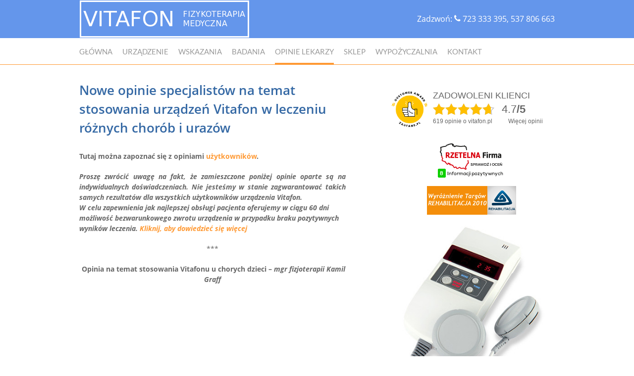

--- FILE ---
content_type: text/html; charset=UTF-8
request_url: https://vitafon.pl/opinie-specjalistow/
body_size: 39003
content:
 
<!DOCTYPE html>
<html xmlns="http://www.w3.org/1999/xhtml" lang="pl-PL">
<head>
<!--[if ie]><meta content='IE=edge' http-equiv='X-UA-Compatible'/><![endif]-->
<title>Nowe opinie specjalistów na temat stosowania urządzeń Vitafon w leczeniu różnych chorób i urazów - Vitafon - fizykoterapia medycznaVitafon &#8211; fizykoterapia medyczna</title>
	

<meta charset="UTF-8" />
<link rel="profile" href="https://gmpg.org/xfn/11" />
<meta name="viewport" content="width=device-width, initial-scale=1"/>
<link rel="shortcut icon" href="https://vitafon.pl/wp-content/themes/Fonovit/images/favicon.png" />

<link rel="alternate" type="application/rss+xml" title="Vitafon &#8211; fizykoterapia medyczna" href="https://vitafon.pl/feed/" />
<link rel="alternate" type="application/atom+xml" title="Vitafon &#8211; fizykoterapia medyczna" href="https://vitafon.pl/feed/atom/" />

<link rel="preload" href="https://vitafon.pl/wp-content/themes/Fonovit/makeup/fonts/icomoon.woff?b7h4yw" as="font" type="font/woff" crossorigin="anonymous">
<link rel="preconnect" href="https://fonts.gstatic.com/" crossorigin>



<meta name='robots' content='index, follow, max-image-preview:large, max-snippet:-1, max-video-preview:-1' />

<!-- Google Tag Manager for WordPress by gtm4wp.com -->
<script data-cfasync="false" data-pagespeed-no-defer>
	var gtm4wp_datalayer_name = "dataLayer";
	var dataLayer = dataLayer || [];
	const gtm4wp_use_sku_instead = 0;
	const gtm4wp_currency = 'PLN';
	const gtm4wp_product_per_impression = 10;
	const gtm4wp_clear_ecommerce = false;
	const gtm4wp_datalayer_max_timeout = 2000;
</script>
<!-- End Google Tag Manager for WordPress by gtm4wp.com -->
	<!-- This site is optimized with the Yoast SEO plugin v26.7 - https://yoast.com/wordpress/plugins/seo/ -->
	<meta name="description" content="Fonowanie - skuteczna terapia domowa w leczeniu chorób stawów i kręgosłupa" />
	<link rel="canonical" href="https://vitafon.pl/opinie-specjalistow/" />
	<meta property="og:locale" content="pl_PL" />
	<meta property="og:type" content="article" />
	<meta property="og:title" content="Nowe opinie specjalistów na temat stosowania urządzeń Vitafon w leczeniu różnych chorób i urazów - Vitafon - fizykoterapia medyczna" />
	<meta property="og:description" content="Fonowanie - skuteczna terapia domowa w leczeniu chorób stawów i kręgosłupa" />
	<meta property="og:url" content="https://vitafon.pl/opinie-specjalistow/" />
	<meta property="og:site_name" content="Vitafon - fizykoterapia medyczna" />
	<meta property="article:publisher" content="https://www.facebook.com/vitafon" />
	<meta property="article:modified_time" content="2022-04-27T14:55:40+00:00" />
	<meta name="twitter:card" content="summary_large_image" />
	<meta name="twitter:label1" content="Szacowany czas czytania" />
	<meta name="twitter:data1" content="23 minuty" />
	<script type="application/ld+json" class="yoast-schema-graph">{"@context":"https://schema.org","@graph":[{"@type":"WebPage","@id":"https://vitafon.pl/opinie-specjalistow/","url":"https://vitafon.pl/opinie-specjalistow/","name":"Nowe opinie specjalistów na temat stosowania urządzeń Vitafon w leczeniu różnych chorób i urazów - Vitafon - fizykoterapia medyczna","isPartOf":{"@id":"https://vitafon.pl/#website"},"datePublished":"2016-01-13T21:31:31+00:00","dateModified":"2022-04-27T14:55:40+00:00","description":"Fonowanie - skuteczna terapia domowa w leczeniu chorób stawów i kręgosłupa","breadcrumb":{"@id":"https://vitafon.pl/opinie-specjalistow/#breadcrumb"},"inLanguage":"pl-PL","potentialAction":[{"@type":"ReadAction","target":["https://vitafon.pl/opinie-specjalistow/"]}]},{"@type":"BreadcrumbList","@id":"https://vitafon.pl/opinie-specjalistow/#breadcrumb","itemListElement":[{"@type":"ListItem","position":1,"name":"Strona główna","item":"https://vitafon.pl/"},{"@type":"ListItem","position":2,"name":"Nowe opinie specjalistów na temat stosowania urządzeń Vitafon w leczeniu różnych chorób i urazów"}]},{"@type":"WebSite","@id":"https://vitafon.pl/#website","url":"https://vitafon.pl/","name":"Vitafon - fizykoterapia medyczna","description":"Terapia dzwiękiem - nowy kierunek w medycynie","potentialAction":[{"@type":"SearchAction","target":{"@type":"EntryPoint","urlTemplate":"https://vitafon.pl/?s={search_term_string}"},"query-input":{"@type":"PropertyValueSpecification","valueRequired":true,"valueName":"search_term_string"}}],"inLanguage":"pl-PL"}]}</script>
	<!-- / Yoast SEO plugin. -->


<script type='application/javascript'  id='pys-version-script'>console.log('PixelYourSite Free version 11.1.5.2');</script>
<link rel="alternate" title="oEmbed (JSON)" type="application/json+oembed" href="https://vitafon.pl/wp-json/oembed/1.0/embed?url=https%3A%2F%2Fvitafon.pl%2Fopinie-specjalistow%2F" />
<link rel="alternate" title="oEmbed (XML)" type="text/xml+oembed" href="https://vitafon.pl/wp-json/oembed/1.0/embed?url=https%3A%2F%2Fvitafon.pl%2Fopinie-specjalistow%2F&#038;format=xml" />
<style id='wp-img-auto-sizes-contain-inline-css' type='text/css'>
img:is([sizes=auto i],[sizes^="auto," i]){contain-intrinsic-size:3000px 1500px}
/*# sourceURL=wp-img-auto-sizes-contain-inline-css */
</style>

<link rel='stylesheet' id='nivo-slider-css' href='https://vitafon.pl/wp-content/plugins/shortcodes/css/nivoslider.css?ver=3.9.4' type='text/css' media='all' />
<link rel='stylesheet' id='jcarousel-css' href='https://vitafon.pl/wp-content/plugins/shortcodes/css/jcarousel.css?ver=3.9.4' type='text/css' media='all' />
<link rel='stylesheet' id='shortcodes-ultimate-css' href='https://vitafon.pl/wp-content/plugins/shortcodes/css/su-style.css?ver=3.9.4' type='text/css' media='all' />
<link rel='stylesheet' id='wp-block-library-css' href='https://vitafon.pl/wp-includes/css/dist/block-library/style.min.css?ver=7764295c0f29c3dd43a62277ae59e20c' type='text/css' media='all' />
<style id='wp-block-paragraph-inline-css' type='text/css'>
.is-small-text{font-size:.875em}.is-regular-text{font-size:1em}.is-large-text{font-size:2.25em}.is-larger-text{font-size:3em}.has-drop-cap:not(:focus):first-letter{float:left;font-size:8.4em;font-style:normal;font-weight:100;line-height:.68;margin:.05em .1em 0 0;text-transform:uppercase}body.rtl .has-drop-cap:not(:focus):first-letter{float:none;margin-left:.1em}p.has-drop-cap.has-background{overflow:hidden}:root :where(p.has-background){padding:1.25em 2.375em}:where(p.has-text-color:not(.has-link-color)) a{color:inherit}p.has-text-align-left[style*="writing-mode:vertical-lr"],p.has-text-align-right[style*="writing-mode:vertical-rl"]{rotate:180deg}
/*# sourceURL=https://vitafon.pl/wp-includes/blocks/paragraph/style.min.css */
</style>
<link rel='stylesheet' id='wc-blocks-style-css' href='https://vitafon.pl/wp-content/plugins/woocommerce/assets/client/blocks/wc-blocks.css?ver=wc-10.4.3' type='text/css' media='all' />
<style id='global-styles-inline-css' type='text/css'>
:root{--wp--preset--aspect-ratio--square: 1;--wp--preset--aspect-ratio--4-3: 4/3;--wp--preset--aspect-ratio--3-4: 3/4;--wp--preset--aspect-ratio--3-2: 3/2;--wp--preset--aspect-ratio--2-3: 2/3;--wp--preset--aspect-ratio--16-9: 16/9;--wp--preset--aspect-ratio--9-16: 9/16;--wp--preset--color--black: #000000;--wp--preset--color--cyan-bluish-gray: #abb8c3;--wp--preset--color--white: #ffffff;--wp--preset--color--pale-pink: #f78da7;--wp--preset--color--vivid-red: #cf2e2e;--wp--preset--color--luminous-vivid-orange: #ff6900;--wp--preset--color--luminous-vivid-amber: #fcb900;--wp--preset--color--light-green-cyan: #7bdcb5;--wp--preset--color--vivid-green-cyan: #00d084;--wp--preset--color--pale-cyan-blue: #8ed1fc;--wp--preset--color--vivid-cyan-blue: #0693e3;--wp--preset--color--vivid-purple: #9b51e0;--wp--preset--gradient--vivid-cyan-blue-to-vivid-purple: linear-gradient(135deg,rgb(6,147,227) 0%,rgb(155,81,224) 100%);--wp--preset--gradient--light-green-cyan-to-vivid-green-cyan: linear-gradient(135deg,rgb(122,220,180) 0%,rgb(0,208,130) 100%);--wp--preset--gradient--luminous-vivid-amber-to-luminous-vivid-orange: linear-gradient(135deg,rgb(252,185,0) 0%,rgb(255,105,0) 100%);--wp--preset--gradient--luminous-vivid-orange-to-vivid-red: linear-gradient(135deg,rgb(255,105,0) 0%,rgb(207,46,46) 100%);--wp--preset--gradient--very-light-gray-to-cyan-bluish-gray: linear-gradient(135deg,rgb(238,238,238) 0%,rgb(169,184,195) 100%);--wp--preset--gradient--cool-to-warm-spectrum: linear-gradient(135deg,rgb(74,234,220) 0%,rgb(151,120,209) 20%,rgb(207,42,186) 40%,rgb(238,44,130) 60%,rgb(251,105,98) 80%,rgb(254,248,76) 100%);--wp--preset--gradient--blush-light-purple: linear-gradient(135deg,rgb(255,206,236) 0%,rgb(152,150,240) 100%);--wp--preset--gradient--blush-bordeaux: linear-gradient(135deg,rgb(254,205,165) 0%,rgb(254,45,45) 50%,rgb(107,0,62) 100%);--wp--preset--gradient--luminous-dusk: linear-gradient(135deg,rgb(255,203,112) 0%,rgb(199,81,192) 50%,rgb(65,88,208) 100%);--wp--preset--gradient--pale-ocean: linear-gradient(135deg,rgb(255,245,203) 0%,rgb(182,227,212) 50%,rgb(51,167,181) 100%);--wp--preset--gradient--electric-grass: linear-gradient(135deg,rgb(202,248,128) 0%,rgb(113,206,126) 100%);--wp--preset--gradient--midnight: linear-gradient(135deg,rgb(2,3,129) 0%,rgb(40,116,252) 100%);--wp--preset--font-size--small: 13px;--wp--preset--font-size--medium: 20px;--wp--preset--font-size--large: 36px;--wp--preset--font-size--x-large: 42px;--wp--preset--spacing--20: 0.44rem;--wp--preset--spacing--30: 0.67rem;--wp--preset--spacing--40: 1rem;--wp--preset--spacing--50: 1.5rem;--wp--preset--spacing--60: 2.25rem;--wp--preset--spacing--70: 3.38rem;--wp--preset--spacing--80: 5.06rem;--wp--preset--shadow--natural: 6px 6px 9px rgba(0, 0, 0, 0.2);--wp--preset--shadow--deep: 12px 12px 50px rgba(0, 0, 0, 0.4);--wp--preset--shadow--sharp: 6px 6px 0px rgba(0, 0, 0, 0.2);--wp--preset--shadow--outlined: 6px 6px 0px -3px rgb(255, 255, 255), 6px 6px rgb(0, 0, 0);--wp--preset--shadow--crisp: 6px 6px 0px rgb(0, 0, 0);}:where(.is-layout-flex){gap: 0.5em;}:where(.is-layout-grid){gap: 0.5em;}body .is-layout-flex{display: flex;}.is-layout-flex{flex-wrap: wrap;align-items: center;}.is-layout-flex > :is(*, div){margin: 0;}body .is-layout-grid{display: grid;}.is-layout-grid > :is(*, div){margin: 0;}:where(.wp-block-columns.is-layout-flex){gap: 2em;}:where(.wp-block-columns.is-layout-grid){gap: 2em;}:where(.wp-block-post-template.is-layout-flex){gap: 1.25em;}:where(.wp-block-post-template.is-layout-grid){gap: 1.25em;}.has-black-color{color: var(--wp--preset--color--black) !important;}.has-cyan-bluish-gray-color{color: var(--wp--preset--color--cyan-bluish-gray) !important;}.has-white-color{color: var(--wp--preset--color--white) !important;}.has-pale-pink-color{color: var(--wp--preset--color--pale-pink) !important;}.has-vivid-red-color{color: var(--wp--preset--color--vivid-red) !important;}.has-luminous-vivid-orange-color{color: var(--wp--preset--color--luminous-vivid-orange) !important;}.has-luminous-vivid-amber-color{color: var(--wp--preset--color--luminous-vivid-amber) !important;}.has-light-green-cyan-color{color: var(--wp--preset--color--light-green-cyan) !important;}.has-vivid-green-cyan-color{color: var(--wp--preset--color--vivid-green-cyan) !important;}.has-pale-cyan-blue-color{color: var(--wp--preset--color--pale-cyan-blue) !important;}.has-vivid-cyan-blue-color{color: var(--wp--preset--color--vivid-cyan-blue) !important;}.has-vivid-purple-color{color: var(--wp--preset--color--vivid-purple) !important;}.has-black-background-color{background-color: var(--wp--preset--color--black) !important;}.has-cyan-bluish-gray-background-color{background-color: var(--wp--preset--color--cyan-bluish-gray) !important;}.has-white-background-color{background-color: var(--wp--preset--color--white) !important;}.has-pale-pink-background-color{background-color: var(--wp--preset--color--pale-pink) !important;}.has-vivid-red-background-color{background-color: var(--wp--preset--color--vivid-red) !important;}.has-luminous-vivid-orange-background-color{background-color: var(--wp--preset--color--luminous-vivid-orange) !important;}.has-luminous-vivid-amber-background-color{background-color: var(--wp--preset--color--luminous-vivid-amber) !important;}.has-light-green-cyan-background-color{background-color: var(--wp--preset--color--light-green-cyan) !important;}.has-vivid-green-cyan-background-color{background-color: var(--wp--preset--color--vivid-green-cyan) !important;}.has-pale-cyan-blue-background-color{background-color: var(--wp--preset--color--pale-cyan-blue) !important;}.has-vivid-cyan-blue-background-color{background-color: var(--wp--preset--color--vivid-cyan-blue) !important;}.has-vivid-purple-background-color{background-color: var(--wp--preset--color--vivid-purple) !important;}.has-black-border-color{border-color: var(--wp--preset--color--black) !important;}.has-cyan-bluish-gray-border-color{border-color: var(--wp--preset--color--cyan-bluish-gray) !important;}.has-white-border-color{border-color: var(--wp--preset--color--white) !important;}.has-pale-pink-border-color{border-color: var(--wp--preset--color--pale-pink) !important;}.has-vivid-red-border-color{border-color: var(--wp--preset--color--vivid-red) !important;}.has-luminous-vivid-orange-border-color{border-color: var(--wp--preset--color--luminous-vivid-orange) !important;}.has-luminous-vivid-amber-border-color{border-color: var(--wp--preset--color--luminous-vivid-amber) !important;}.has-light-green-cyan-border-color{border-color: var(--wp--preset--color--light-green-cyan) !important;}.has-vivid-green-cyan-border-color{border-color: var(--wp--preset--color--vivid-green-cyan) !important;}.has-pale-cyan-blue-border-color{border-color: var(--wp--preset--color--pale-cyan-blue) !important;}.has-vivid-cyan-blue-border-color{border-color: var(--wp--preset--color--vivid-cyan-blue) !important;}.has-vivid-purple-border-color{border-color: var(--wp--preset--color--vivid-purple) !important;}.has-vivid-cyan-blue-to-vivid-purple-gradient-background{background: var(--wp--preset--gradient--vivid-cyan-blue-to-vivid-purple) !important;}.has-light-green-cyan-to-vivid-green-cyan-gradient-background{background: var(--wp--preset--gradient--light-green-cyan-to-vivid-green-cyan) !important;}.has-luminous-vivid-amber-to-luminous-vivid-orange-gradient-background{background: var(--wp--preset--gradient--luminous-vivid-amber-to-luminous-vivid-orange) !important;}.has-luminous-vivid-orange-to-vivid-red-gradient-background{background: var(--wp--preset--gradient--luminous-vivid-orange-to-vivid-red) !important;}.has-very-light-gray-to-cyan-bluish-gray-gradient-background{background: var(--wp--preset--gradient--very-light-gray-to-cyan-bluish-gray) !important;}.has-cool-to-warm-spectrum-gradient-background{background: var(--wp--preset--gradient--cool-to-warm-spectrum) !important;}.has-blush-light-purple-gradient-background{background: var(--wp--preset--gradient--blush-light-purple) !important;}.has-blush-bordeaux-gradient-background{background: var(--wp--preset--gradient--blush-bordeaux) !important;}.has-luminous-dusk-gradient-background{background: var(--wp--preset--gradient--luminous-dusk) !important;}.has-pale-ocean-gradient-background{background: var(--wp--preset--gradient--pale-ocean) !important;}.has-electric-grass-gradient-background{background: var(--wp--preset--gradient--electric-grass) !important;}.has-midnight-gradient-background{background: var(--wp--preset--gradient--midnight) !important;}.has-small-font-size{font-size: var(--wp--preset--font-size--small) !important;}.has-medium-font-size{font-size: var(--wp--preset--font-size--medium) !important;}.has-large-font-size{font-size: var(--wp--preset--font-size--large) !important;}.has-x-large-font-size{font-size: var(--wp--preset--font-size--x-large) !important;}
/*# sourceURL=global-styles-inline-css */
</style>

<style id='classic-theme-styles-inline-css' type='text/css'>
/*! This file is auto-generated */
.wp-block-button__link{color:#fff;background-color:#32373c;border-radius:9999px;box-shadow:none;text-decoration:none;padding:calc(.667em + 2px) calc(1.333em + 2px);font-size:1.125em}.wp-block-file__button{background:#32373c;color:#fff;text-decoration:none}
/*# sourceURL=/wp-includes/css/classic-themes.min.css */
</style>
<link rel='stylesheet' id='contact-form-7-css' href='https://vitafon.pl/wp-content/plugins/contact-form-7/includes/css/styles.css?ver=6.1.4' type='text/css' media='all' />
<link rel='stylesheet' id='woocommerce-layout-css' href='https://vitafon.pl/wp-content/plugins/woocommerce/assets/css/woocommerce-layout.css?ver=10.4.3' type='text/css' media='all' />
<link rel='stylesheet' id='woocommerce-smallscreen-css' href='https://vitafon.pl/wp-content/plugins/woocommerce/assets/css/woocommerce-smallscreen.css?ver=10.4.3' type='text/css' media='only screen and (max-width: 768px)' />
<style id='woocommerce-inline-inline-css' type='text/css'>
.woocommerce form .form-row .required { visibility: visible; }
/*# sourceURL=woocommerce-inline-inline-css */
</style>
<link rel='stylesheet' id='wpmenucart-icons-css' href='https://vitafon.pl/wp-content/plugins/wp-menu-cart/assets/css/wpmenucart-icons.min.css?ver=2.14.12' type='text/css' media='all' />
<style id='wpmenucart-icons-inline-css' type='text/css'>
@font-face{font-family:WPMenuCart;src:url(https://vitafon.pl/wp-content/plugins/wp-menu-cart/assets/fonts/WPMenuCart.eot);src:url(https://vitafon.pl/wp-content/plugins/wp-menu-cart/assets/fonts/WPMenuCart.eot?#iefix) format('embedded-opentype'),url(https://vitafon.pl/wp-content/plugins/wp-menu-cart/assets/fonts/WPMenuCart.woff2) format('woff2'),url(https://vitafon.pl/wp-content/plugins/wp-menu-cart/assets/fonts/WPMenuCart.woff) format('woff'),url(https://vitafon.pl/wp-content/plugins/wp-menu-cart/assets/fonts/WPMenuCart.ttf) format('truetype'),url(https://vitafon.pl/wp-content/plugins/wp-menu-cart/assets/fonts/WPMenuCart.svg#WPMenuCart) format('svg');font-weight:400;font-style:normal;font-display:swap}
/*# sourceURL=wpmenucart-icons-inline-css */
</style>
<link rel='stylesheet' id='wpmenucart-css' href='https://vitafon.pl/wp-content/plugins/wp-menu-cart/assets/css/wpmenucart-main.min.css?ver=2.14.12' type='text/css' media='all' />
<link rel='stylesheet' id='cmplz-general-css' href='https://vitafon.pl/wp-content/plugins/complianz-gdpr-premium/assets/css/cookieblocker.min.css?ver=1761972345' type='text/css' media='all' />
<link rel='stylesheet' id='responsive-css' href='https://vitafon.pl/wp-content/themes/Fonovit/responsive.css' type='text/css' media='all' />
<link rel='stylesheet' id='theme-css' href='https://vitafon.pl/wp-content/themes/Fonovit/style.css' type='text/css' media='all' />
<link rel='stylesheet' id='orbit-css' href='https://vitafon.pl/wp-content/themes/Fonovit/scripts/orbit/orbit-1.2.3.css' type='text/css' media='all' />
<link rel='stylesheet' id='fontawesome-css' href='https://vitafon.pl/wp-content/themes/Fonovit/includes/font-awesome/css/font-awesome.min.css' type='text/css' media='all' />
<link rel='stylesheet' id='fontawesome-crutch-css' href='https://vitafon.pl/wp-content/themes/Fonovit/makeup/styles/icomoon-crutch.css?ver=1753388550' type='text/css' media='all' />
<link rel='stylesheet' id='fonts-redeclare-css' href='https://vitafon.pl/wp-content/themes/Fonovit/makeup/styles/fonts.css?ver=1753388550' type='text/css' media='all' />
<link rel='stylesheet' id='theme-makeup-css' href='https://vitafon.pl/wp-content/themes/Fonovit/makeup/styles/makeup.css?ver=1753388550' type='text/css' media='all' />
<link rel='stylesheet' id='flexible-shipping-free-shipping-css' href='https://vitafon.pl/wp-content/plugins/flexible-shipping/assets/dist/css/free-shipping.css?ver=6.5.3.2' type='text/css' media='all' />
<link rel='stylesheet' id='slb_core-css' href='https://vitafon.pl/wp-content/plugins/simple-lightbox/client/css/app.css?ver=2.9.4' type='text/css' media='all' />
<script type="text/javascript" id="jquery-core-js-extra">
/* <![CDATA[ */
var pysFacebookRest = {"restApiUrl":"https://vitafon.pl/wp-json/pys-facebook/v1/event","debug":"1"};
//# sourceURL=jquery-core-js-extra
/* ]]> */
</script>
<script type="text/javascript" src="https://vitafon.pl/wp-includes/js/jquery/jquery.min.js?ver=3.7.1" id="jquery-core-js"></script>
<script type="text/javascript" src="https://vitafon.pl/wp-content/plugins/shortcodes/js/nivoslider.js?ver=3.9.4" id="nivo-slider-js"></script>
<script type="text/javascript" src="https://vitafon.pl/wp-content/plugins/shortcodes/js/jcarousel.js?ver=3.9.4" id="jcarousel-js"></script>
<script type="text/javascript" src="https://vitafon.pl/wp-content/plugins/shortcodes/js/init.js?ver=3.9.4" id="shortcodes-ultimate-js"></script>
<script type="text/javascript" src="https://vitafon.pl/wp-content/plugins/woocommerce/assets/js/jquery-blockui/jquery.blockUI.min.js?ver=2.7.0-wc.10.4.3" id="wc-jquery-blockui-js" defer="defer" data-wp-strategy="defer"></script>
<script type="text/javascript" id="wc-add-to-cart-js-extra">
/* <![CDATA[ */
var wc_add_to_cart_params = {"ajax_url":"/wp-admin/admin-ajax.php","wc_ajax_url":"/?wc-ajax=%%endpoint%%","i18n_view_cart":"Zobacz koszyk","cart_url":"https://vitafon.pl/cart/","is_cart":"","cart_redirect_after_add":"yes"};
//# sourceURL=wc-add-to-cart-js-extra
/* ]]> */
</script>
<script type="text/javascript" src="https://vitafon.pl/wp-content/plugins/woocommerce/assets/js/frontend/add-to-cart.min.js?ver=10.4.3" id="wc-add-to-cart-js" defer="defer" data-wp-strategy="defer"></script>
<script type="text/javascript" src="https://vitafon.pl/wp-content/plugins/woocommerce/assets/js/js-cookie/js.cookie.min.js?ver=2.1.4-wc.10.4.3" id="wc-js-cookie-js" defer="defer" data-wp-strategy="defer"></script>
<script type="text/javascript" id="woocommerce-js-extra">
/* <![CDATA[ */
var woocommerce_params = {"ajax_url":"/wp-admin/admin-ajax.php","wc_ajax_url":"/?wc-ajax=%%endpoint%%","i18n_password_show":"Poka\u017c has\u0142o","i18n_password_hide":"Ukryj has\u0142o"};
//# sourceURL=woocommerce-js-extra
/* ]]> */
</script>
<script type="text/javascript" src="https://vitafon.pl/wp-content/plugins/woocommerce/assets/js/frontend/woocommerce.min.js?ver=10.4.3" id="woocommerce-js" defer="defer" data-wp-strategy="defer"></script>
<script type="text/javascript" src="https://vitafon.pl/wp-content/themes/Fonovit/scripts/orbit/jquery.orbit-1.2.3.js?ver=1.2.3" id="orbitslider-js"></script>
<script type="text/javascript" src="https://vitafon.pl/wp-content/plugins/pixelyoursite/dist/scripts/jquery.bind-first-0.2.3.min.js?ver=0.2.3" id="jquery-bind-first-js"></script>
<script type="text/javascript" src="https://vitafon.pl/wp-content/plugins/pixelyoursite/dist/scripts/js.cookie-2.1.3.min.js?ver=2.1.3" id="js-cookie-pys-js"></script>
<script type="text/javascript" src="https://vitafon.pl/wp-content/plugins/pixelyoursite/dist/scripts/tld.min.js?ver=2.3.1" id="js-tld-js"></script>
<script type="text/javascript" id="pys-js-extra">
/* <![CDATA[ */
var pysOptions = {"staticEvents":{"facebook":{"init_event":[{"delay":0,"type":"static","ajaxFire":false,"name":"PageView","pixelIds":["654840117898502"],"eventID":"8cbd5e0f-ceb1-4785-830c-38df07fd1444","params":{"page_title":"Nowe opinie specjalist\u00f3w na temat stosowania urz\u0105dze\u0144 Vitafon w leczeniu r\u00f3\u017cnych chor\u00f3b i uraz\u00f3w","post_type":"page","post_id":313,"plugin":"PixelYourSite","user_role":"guest","event_url":"vitafon.pl/opinie-specjalistow/"},"e_id":"init_event","ids":[],"hasTimeWindow":false,"timeWindow":0,"woo_order":"","edd_order":""}]}},"dynamicEvents":{"woo_add_to_cart_on_button_click":{"facebook":{"delay":0,"type":"dyn","name":"AddToCart","pixelIds":["654840117898502"],"eventID":"a06405b6-c13b-40b6-aa2c-bdcd10280c3c","params":{"page_title":"Nowe opinie specjalist\u00f3w na temat stosowania urz\u0105dze\u0144 Vitafon w leczeniu r\u00f3\u017cnych chor\u00f3b i uraz\u00f3w","post_type":"page","post_id":313,"plugin":"PixelYourSite","user_role":"guest","event_url":"vitafon.pl/opinie-specjalistow/"},"e_id":"woo_add_to_cart_on_button_click","ids":[],"hasTimeWindow":false,"timeWindow":0,"woo_order":"","edd_order":""}}},"triggerEvents":[],"triggerEventTypes":[],"facebook":{"pixelIds":["654840117898502"],"advancedMatching":{"external_id":"cacfdcbfffbdcebaaf"},"advancedMatchingEnabled":true,"removeMetadata":false,"wooVariableAsSimple":true,"serverApiEnabled":true,"wooCRSendFromServer":false,"send_external_id":null,"enabled_medical":false,"do_not_track_medical_param":["event_url","post_title","page_title","landing_page","content_name","categories","category_name","tags"],"meta_ldu":false},"debug":"1","siteUrl":"https://vitafon.pl","ajaxUrl":"https://vitafon.pl/wp-admin/admin-ajax.php","ajax_event":"98a81e9bd6","enable_remove_download_url_param":"1","cookie_duration":"7","last_visit_duration":"60","enable_success_send_form":"","ajaxForServerEvent":"1","ajaxForServerStaticEvent":"1","useSendBeacon":"1","send_external_id":"1","external_id_expire":"180","track_cookie_for_subdomains":"1","google_consent_mode":"1","gdpr":{"ajax_enabled":false,"all_disabled_by_api":false,"facebook_disabled_by_api":false,"analytics_disabled_by_api":false,"google_ads_disabled_by_api":false,"pinterest_disabled_by_api":false,"bing_disabled_by_api":false,"reddit_disabled_by_api":false,"externalID_disabled_by_api":false,"facebook_prior_consent_enabled":false,"analytics_prior_consent_enabled":true,"google_ads_prior_consent_enabled":null,"pinterest_prior_consent_enabled":true,"bing_prior_consent_enabled":true,"cookiebot_integration_enabled":false,"cookiebot_facebook_consent_category":"marketing","cookiebot_analytics_consent_category":"statistics","cookiebot_tiktok_consent_category":"marketing","cookiebot_google_ads_consent_category":"marketing","cookiebot_pinterest_consent_category":"marketing","cookiebot_bing_consent_category":"marketing","consent_magic_integration_enabled":false,"real_cookie_banner_integration_enabled":false,"cookie_notice_integration_enabled":false,"cookie_law_info_integration_enabled":false,"analytics_storage":{"enabled":true,"value":"granted","filter":false},"ad_storage":{"enabled":true,"value":"granted","filter":false},"ad_user_data":{"enabled":true,"value":"granted","filter":false},"ad_personalization":{"enabled":true,"value":"granted","filter":false}},"cookie":{"disabled_all_cookie":false,"disabled_start_session_cookie":false,"disabled_advanced_form_data_cookie":false,"disabled_landing_page_cookie":false,"disabled_first_visit_cookie":false,"disabled_trafficsource_cookie":false,"disabled_utmTerms_cookie":false,"disabled_utmId_cookie":false},"tracking_analytics":{"TrafficSource":"google.com","TrafficLanding":"https://vitafon.pl/rwa-kulszowa.html","TrafficUtms":[],"TrafficUtmsId":[]},"GATags":{"ga_datalayer_type":"default","ga_datalayer_name":"dataLayerPYS"},"woo":{"enabled":true,"enabled_save_data_to_orders":true,"addToCartOnButtonEnabled":true,"addToCartOnButtonValueEnabled":true,"addToCartOnButtonValueOption":"price","singleProductId":null,"removeFromCartSelector":"form.woocommerce-cart-form .remove","addToCartCatchMethod":"add_cart_js","is_order_received_page":false,"containOrderId":false},"edd":{"enabled":false},"cache_bypass":"1768768511"};
//# sourceURL=pys-js-extra
/* ]]> */
</script>
<script type="text/javascript" src="https://vitafon.pl/wp-content/plugins/pixelyoursite/dist/scripts/public.js?ver=11.1.5.2" id="pys-js"></script>
			<style>.cmplz-hidden {
					display: none !important;
				}</style>
<!-- Google Tag Manager for WordPress by gtm4wp.com -->
<!-- GTM Container placement set to off -->
<script data-cfasync="false" data-pagespeed-no-defer type="text/javascript">
	var dataLayer_content = {"pagePostType":"page","pagePostType2":"single-page","pagePostAuthor":"Igors Berkovics"};
	dataLayer.push( dataLayer_content );
</script>
<script data-cfasync="false" data-pagespeed-no-defer type="text/javascript">
	console.warn && console.warn("[GTM4WP] Google Tag Manager container code placement set to OFF !!!");
	console.warn && console.warn("[GTM4WP] Data layer codes are active but GTM container must be loaded using custom coding !!!");
</script>
<!-- End Google Tag Manager for WordPress by gtm4wp.com -->        <script type="text/javascript">
          // console.log('czater new way');
          function czater_after_delay_in_plugin() {
            window.$czater || (function (d, s) {
              var z = $czater = function (c) {
                z._.push(c)
              }, $ = z.s = d.createElement(s), e = d.getElementsByTagName(s)[0];
              z.set = function (o) {
                z.set._.push(o)
              };
              z._ = [];
              z.set._ = [];
              $.async = !0;
              $.setAttribute('charset', 'utf-8');
              $.src = 'https://www.czater.pl/assets/modules/chat/js/chat.js';
              z.t = +new Date;
              z.tok = "88cb606927e75948a6fe46e9a9139564da55604f";
              z.domain = "https://www.czater.pl/";
              z.login = "";
              z.email = "";
              $.type = 'text/javascript';
              e.parentNode.insertBefore($, e)
            })(document, 'script');   
            // console.log('czater redefined call'); 
          }
          setTimeout(czater_after_delay_in_plugin, 5000);
        </script>
        	<noscript><style>.woocommerce-product-gallery{ opacity: 1 !important; }</style></noscript>
	
<!-- Meta Pixel Code -->
<script type='text/javascript'>
!function(f,b,e,v,n,t,s){if(f.fbq)return;n=f.fbq=function(){n.callMethod?
n.callMethod.apply(n,arguments):n.queue.push(arguments)};if(!f._fbq)f._fbq=n;
n.push=n;n.loaded=!0;n.version='2.0';n.queue=[];t=b.createElement(e);t.async=!0;
t.src=v;s=b.getElementsByTagName(e)[0];s.parentNode.insertBefore(t,s)}(window,
document,'script','https://connect.facebook.net/en_US/fbevents.js');
</script>
<!-- End Meta Pixel Code -->
<script type='text/javascript'>var url = window.location.origin + '?ob=open-bridge';
            fbq('set', 'openbridge', '810234693179923', url);
fbq('init', '810234693179923', {}, {
    "agent": "wordpress-6.9-4.1.5"
})</script><script type='text/javascript'>
    fbq('track', 'PageView', []);
  </script><style>.easypack_show_geowidget {
                                  background:  #FCC905 !important;
                                }</style>		<style type="text/css" id="wp-custom-css">
			@media only screen and (max-width: 1030px) and (min-width: 767px) {
#main-header #header {
	margin: 0 0 40px 0 !important;
	}
	
	#header #header-box{
		display:flex!important;
		justify-content:space-between;
	}
	
	#nav-wrap{
	margin-left: 20px !important;
	}
	
	#nav-primary ul {
	margin-left: 0px;	
	}
	
	#order-bottom-inner{
		display: flex;
    flex-direction: column;
    width: 95%;
		gap:12px
	}
	
	.with-sidebar, .page-template-page_right-sidebar-php .content, .post-layout-right-sidebar .content{
		display: flex;
    flex-direction: column;
	}
	.with-sidebar #content, .page-template-page_right-sidebar-php  #content, .post-layout-right-sidebar #content  {
    width: 100%;
}
	.with-sidebar #sidebar, .page-template-page_right-sidebar-php #sidebar, .post-layout-right-sidebar #sidebar {
    width: 100%;
}
	#sidebar .widget-area{
		display:flex;
		justify-content:center;
	}
	
	#sidebar .widget-area{
		display:flex;
		flex-direction:column;
		align-items: center;
	}
	.page-description{
		margin-left:16px;
	}
	.products.columns-4{
		display:flex;
		flex-wrap:wrap;
		margin-top: 14px;
	}
	
	.products.columns-4 li{
		list-style: none;
	}
	
	.woocommerce-product-gallery ol{
		margin-left:15px;
	}
	.woocommerce-product-gallery ol li img{
		width:60%;
	}
	.woocommerce .cart-collaterals .cart_totals, .woocommerce-page .cart-collaterals .cart_totals{
		width:100%;
	}
}





@media only screen and (max-width: 767px) {
	#main-header #header {
	margin: 0 !important;
	}
	
	#menu-main-menu{
		display: flex;
    flex-direction: column;
    align-items: center;
	}
	
	#header #logo, 	#header-widget-area .textwidget{
		text-align:center;
	}
	
	#front-content-row-inner-3{
		display:flex;
		flex-direction:column;
	}
	.front-content-column-60, .front-content-column-40{
		width:100%;
	}
	#front-content-column-right-inner-3{
		padding-left:0;
	}
	
	#order-bottom-inner{
		display: flex;
    flex-direction: column;
    width: 90%;
		gap:12px
	}
	
	.footer-column {
    width: 50%;
}
	
		.with-sidebar, .page-template-page_right-sidebar-php .content, .post-layout-right-sidebar .content{
		display: flex;
    flex-direction: column;
	}
	.with-sidebar #content, .page-template-page_right-sidebar-php  #content, .post-layout-right-sidebar #content  {
    width: 100%;
}
	.with-sidebar #sidebar, .page-template-page_right-sidebar-php #sidebar, .post-layout-right-sidebar #sidebar {
    width: 100%;
}
	
	
	#sidebar .widget-area{
		display:flex;
		justify-content:center;
	}
	#sidebar .widget-area{
		display:flex;
		flex-direction:column;
		align-items: center;
	}
	.post-content ul li, .post-content ol li {
    margin-bottom: 6px;
    margin-left: 18px;
}
	.page-description{
		margin-left:16px;
	}
	
	.products.columns-4{
		display:flex;
		flex-direction:column;
		margin-top: 14px;
	}
	
	.products.columns-4 li{
		list-style: none;
	}
	
	.woocommerce ul.products[class*=columns-] li.product, .woocommerce-page ul.products[class*=columns-] li.product{
		width:100%;
		text-align:center;
	}
	
	.products.columns-4 li img{
		width:60%;
	}
	.woocommerce-product-gallery ol{
		margin-left:15px;
	}
	.woocommerce-product-gallery ol li img{
		width:50%;
	}
	.woocommerce .cart-collaterals .cart_totals, .woocommerce-page .cart-collaterals .cart_totals{
		width:100%;
	}
	
}
.woocommerce-invalid input.input-text,
.woocommerce-invalid select,
.woocommerce-invalid textarea {
    border: 2px solid red !important;
    background-color: #ffe6e6;
}

/* WooCommerce – make main container full-width */
body.woocommerce #main-container,
body.woocommerce .main-container,
body.woocommerce-page #main-container,
body.woocommerce-page .main-container,
body.single-product #main-container,
body.single-product .main-container,
body.woocommerce-cart #main-container,
body.woocommerce-cart .main-container,
body.woocommerce-checkout #main-container,
body.woocommerce-checkout .main-container {
    max-width: 100% !important;
    width: 100% !important;
    margin: 0 !important;
    padding-left: 0 !important;
    padding-right: 0 !important;
}
/*************************************************
 * 1) WooCommerce – make main container full-width
 *************************************************/

body.woocommerce #main-container,
body.woocommerce .main-container,
body.woocommerce-page #main-container,
body.woocommerce-page .main-container,
body.single-product #main-container,
body.single-product .main-container,
body.woocommerce-cart #main-container,
body.woocommerce-cart .main-container,
body.woocommerce-checkout #main-container,
body.woocommerce-checkout .main-container,
body.woocommerce-order-received #main-container,
body.woocommerce-order-received .main-container,
body.woocommerce-account #main-container,
body.woocommerce-account .main-container {
    max-width: 100% !important;
    width: 100% !important;
    margin: 0 !important;
    padding-left: 0 !important;
    padding-right: 0 !important;
}

/*************************************************
 * 2) WooCommerce – remove sidebar column and
 *    use one-column layout (no empty space)
 *************************************************/

/* Make main content full width on Woo pages */
body.woocommerce .with-sidebar #content,
body.woocommerce-page .with-sidebar #content,
body.single-product .with-sidebar #content,
body.woocommerce-cart .with-sidebar #content,
body.woocommerce-checkout .with-sidebar #content,
body.woocommerce-order-received .with-sidebar #content,
body.woocommerce-account .with-sidebar #content {
    width: 100% !important;
    float: none !important;
}
		</style>
		

</head>


<body data-rsssl=1 class="wp-singular page-template page-template-page_device page-template-page_device-php page page-id-313 wp-theme-Fonovit theme-Fonovit woocommerce-no-js">
<!--noptimize-->
<!-- Facebook Pixel Code -->
<script>
!function(f,b,e,v,n,t,s){if(f.fbq)return;n=f.fbq=function(){n.callMethod?
n.callMethod.apply(n,arguments):n.queue.push(arguments)};if(!f._fbq)f._fbq=n;
n.push=n;n.loaded=!0;n.version='2.0';n.queue=[];t=b.createElement(e);t.async=!0;
t.src=v;s=b.getElementsByTagName(e)[0];s.parentNode.insertBefore(t,s)}(window,
document,'script','https://connect.facebook.net/en_US/fbevents.js');
fbq('init', '654840117898502');
fbq('track', 'PageView');
</script>
<noscript><img height="1" width="1" style="display:none" src="https://www.facebook.com/tr?id=654840117898502&ev=PageView&noscript=1" /></noscript>
<!-- DO NOT MODIFY -->
<!-- End Facebook Pixel Code -->
<!--/noptimize-->
	
	


<div id="page-background"></div>
<div class="none">
	<p><a href="#content">Skip to Content</a></p></div><!--.none-->
<div id="main-header"><!-- This encompasses the top of the website -->
    
	<!-- Header functions -->
	<!-- insert custom Google fonts -->
<!-- function to convert colours from hex into rgb -->


<!-- Count the number of active widgets -->


<!--[if IE 7]>
<link rel="stylesheet" href="https://vitafon.pl/wp-content/themes/Fonovit/ie8.css">
<style type="text/css"> #footer-widget-area .widget-footer { width:  } </style>
<![endif]-->


<!--[if IE 8]>
<link rel="stylesheet" href="https://vitafon.pl/wp-content/themes/Fonovit/ie8.css">
<style type="text/css"> #footer-widget-area .widget-footer { width:  } </style>
<![endif]-->


<div id="fb-root"></div>
<script async defer crossorigin="anonymous" src="https://connect.facebook.net/pl_PL/sdk.js#xfbml=1&version=v8.0&appId=175863469120302&autoLogAppEvents=1" nonce="Ayk1F6di"></script>






          







<!-- Scroll to top button -->
<script type='text/javascript'> 
var totop = "Scroll Back to Top";
var scrolltotop={
	//startline: Integer. Number of pixels from top of doc scrollbar is scrolled before showing control
	//scrollto: Keyword (Integer, or "Scroll_to_Element_ID"). How far to scroll document up when control is clicked on (0=top).
	setting: {startline:100, scrollto: 0, scrollduration:1000, fadeduration:[500, 100]},
	controlHTML: '<div class="scrolltop"><i class="fa fa-angle-up"></i></div>', //HTML for control, which is auto wrapped in DIV w/ ID="topcontrol"
	controlattrs: {offsetx:63, offsety:10}, //offset of control relative to right/ bottom of window corner
	anchorkeyword: '#top', //Enter href value of HTML anchors on the page that should also act as "Scroll Up" links

	state: {isvisible:false, shouldvisible:false},

	scrollup:function(){
		if (!this.cssfixedsupport) //if control is positioned using JavaScript
			this.$control.css({opacity:0}) //hide control immediately after clicking it
		var dest=isNaN(this.setting.scrollto)? this.setting.scrollto : parseInt(this.setting.scrollto)
		if (typeof dest=="string" && jQuery('#'+dest).length==1) //check element set by string exists
			dest=jQuery('#'+dest).offset().top
		else
			dest=0
		this.$body.animate({scrollTop: dest}, this.setting.scrollduration);
	},

	keepfixed:function(){
		var $window=jQuery(window)
		var controlx=$window.scrollLeft() + $window.width() - this.$control.width() - this.controlattrs.offsetx
		var controly=$window.scrollTop() + $window.height() - this.$control.height() - this.controlattrs.offsety
		this.$control.css({left:controlx+'px', top:controly+'px'})
	},

	togglecontrol:function(){
		var scrolltop=jQuery(window).scrollTop()
		if (!this.cssfixedsupport)
			this.keepfixed()
		this.state.shouldvisible=(scrolltop>=this.setting.startline)? true : false
		if (this.state.shouldvisible && !this.state.isvisible){
			this.$control.stop().animate({opacity:1}, this.setting.fadeduration[0])
			this.state.isvisible=true
		}
		else if (this.state.shouldvisible==false && this.state.isvisible){
			this.$control.stop().animate({opacity:0}, this.setting.fadeduration[1])
			this.state.isvisible=false
		}
	},
	
	init:function(){
		jQuery(document).ready(function($){
			var mainobj=scrolltotop
			var iebrws=document.all
			mainobj.cssfixedsupport=!iebrws || iebrws && document.compatMode=="CSS1Compat" && window.XMLHttpRequest //not IE or IE7+ browsers in standards mode
			mainobj.$body=(window.opera)? (document.compatMode=="CSS1Compat"? $('html') : $('body')) : $('html,body')
			mainobj.$control=$('<div id="topcontrol" style="z-index:100">'+mainobj.controlHTML+'</div>')
				.css({position:mainobj.cssfixedsupport? 'fixed' : 'absolute', bottom:mainobj.controlattrs.offsety, right:mainobj.controlattrs.offsetx, opacity:0, cursor:'pointer'})
				.attr({title:totop})
				.click(function(){mainobj.scrollup(); return false})
				.appendTo('body')
			if (document.all && !window.XMLHttpRequest && mainobj.$control.text()!='') //loose check for IE6 and below, plus whether control contains any text
				mainobj.$control.css({width:mainobj.$control.width()}) //IE6- seems to require an explicit width on a DIV containing text
			mainobj.togglecontrol()
			$('a[href="' + mainobj.anchorkeyword +'"]').click(function(){
				mainobj.scrollup()
				return false
			})
			$(window).bind('scroll resize', function(e){
				mainobj.togglecontrol()
			})
		})
	}
}

scrolltotop.init()
</script>


<!-- Search box -->
<script type="text/javascript">
var $searchbx = jQuery.noConflict();
$searchbx(function() { 
	var searchbox = "Find..";
    $searchbx('#s').focus(function() {
    	$searchbx('#s').attr("value","");
	});
	$searchbx('#s').blur(function() {
		if ($searchbx('#s').attr("value")==null || $searchbx('#s').attr("value")=="") {
        	$searchbx('#s').attr("value",searchbox);
		}
	});
});
</script>


<!-- Submenu animation -->
<script type="text/javascript">
var $submenu = jQuery.noConflict();
$submenu(function(){	
	$submenu('nav ul li').hover(function () {
		$submenu('> ul', this).show(10);
	}, function () {
		$submenu('ul', this).hide(10);
	});
});
</script>


<!-- Divider width -->


<!-- Responsive videos -->

 


<!-- Video screenshots from Vimeo -->
<script type="text/javascript">
var $vth = jQuery.noConflict();
function vimeoLoadingThumb(id){    
    var url = "http://vimeo.com/api/v2/video/" + id + ".json?callback=showThumb";
    var id_img = "#vimeo-" + id;
    var script = document.createElement( 'script' );
    script.type = 'text/javascript';
    script.src = url;

    $vth(id_img).before(script);
}
function showThumb(data){
    var id_img = "#vimeo-" + data[0].id;
    $vth(id_img).css('background-image','url("'+data[0].thumbnail_large+'")');
}
</script>


<!-- Gallery post format --> 
<script type="text/javascript">   
var $j = jQuery.noConflict();
$j(function(){ 
	$j(window).load(function() {         
		$j(".orbit-featured").orbit({
			bullets: false,
			pauseOnHover: true,
			animation: "fade",
			directionalNav: true,
			advanceSpeed: 4000,
			timer: false,
			captions: false
		});
	});
});
</script>


<!-- Portfolio item dimensions -->


<!-- Orbit slider height on browser resize -->
<script type="text/javascript">
var $orb = jQuery.noConflict();
$orb(document).ready(function () {
	$orb('#orbit-slider .orbit-featured').wrap('<div class="orbit-wrapper"></div>');
});
var OrbitSize = function () {
	var min_height = 90000;
    var image = null;
	$orbitwrapper = $orb('#orbit-slider .container_orbit .orbit-wrapper, #orbit-slider .container_orbit .orbit-featured');
	$orbitwrapper.css('width','100%');
	$orbitwrapper.css('height',222);
    $orb('#orbit-slider .container_orbit .orbit-featured img').each(function() {
    	var cur_height = $orb(this).height();
    	if (cur_height < min_height) {
        	min_height = cur_height;
    	}
    });
		$orbitwrapper.css('height',min_height+'px');
	}
$orb(window).load(function () {
	OrbitSize();
});
$orb(window).resize(function () {
	OrbitSize();
});
</script>


<!-- Overlay image for posts -->
<script type="text/javascript">
var $over = jQuery.noConflict();

$over(function(){	
	$over('.format-image, .format-standard,.format-video, .format-link, .format-gallery').hover(
		function () {
			$over('.image-post-overlay', this).fadeIn(70);
		}, 
		function () {
			$over('.image-post-overlay', this).fadeOut(70);
		}
	);
});
</script>


<!-- Form placeholders -->
<script type="text/javascript">
var $plc = jQuery.noConflict();
$plc(window).load(function() {
	$plc('#respond input#author').attr('placeholder','Name');
	$plc('#respond input#email').attr('placeholder','Email');
	$plc('#respond input#url').attr('placeholder','Website');
	$plc('#respond textarea#comment').attr('placeholder','Comment');
	$plc('.contact-form input, .contact-form textarea').each(function() {
		$plc(this).attr('placeholder',$plc(this).siblings('label').text());
	});
});
</script>


<!-- Retrieve URLs from post content -->


<!-- Truncate text on portfolio and blog pages -->
<script type="text/javascript">
var $tru = jQuery.noConflict();
$tru(function(){
	$tru.fn.truncate = function (options) {
		var defaults = {
			more: '...'
		};
		var options = $tru.extend(defaults, options);
		return this.each(function (num) {
			var height = parseInt($tru(this).css("height"));
			var content = $tru(this).html();
			while (this.scrollHeight > height) {
				content = content.replace(/\s+\S*$/, "");
				$tru(this).html(content + " " + options.more);
			}
		})
	}
	$tru(document).ready(function() {
		$tru(".isotope .post").truncate();
	});
});
</script>


<!-- Isotope Masonry Magic -->
<script type="text/javascript">
var $mason = jQuery.noConflict();
$mason(document).ready(function(){
	var $width = 960 * ( 2 * 0.01 + 1);
	$mason('#portfolio-list-wrapper').css('max-width',$width);
	var $container = $mason('#portfolio-list-wrapper');
	var $column = $container.width() / 3;
	$container.isotope({
    	itemSelector: '.post',
		resizable: false,
		masonry: {
    		columnWidth: $column
  		}
    });
	// filter items when filter link is clicked
	$mason('.portfolio-filter a').click(function(){
		var selector = $mason(this).attr('data-filter');
		$container.isotope({ filter: selector });
		return false;
	}); 
});
$mason(window).load(function(){
	var $container = $mason('#portfolio-list-wrapper');
	$container.isotope('reLayout');
});
$mason(window).resize(function(){
	var $container = $mason('#portfolio-list-wrapper');
	var $column = $container.width() / 3;
	$container.isotope({
    	itemSelector: '.post',
		masonry: {
    		columnWidth: $column
  		}
    }); 
	$container.isotope('reLayout');
});
</script>


<!-- Add classes to local and external links -->
<script type="text/javascript">
var $lnk = jQuery.noConflict();
var hostname = new RegExp(location.host);
$lnk(document).ready(function(){
	$lnk('.format-link a:not(.h4a)').each(function(){
		var url = $lnk(this).attr("href");
		// Test if current host (domain) is in it
		if(hostname.test(url)){
			// If it's local...
			$lnk(this).addClass('local');
			$lnk(this).attr('target','_self');
		}
		else if(url.slice(0, 1) == "#"){
			// It's an anchor link
			$lnk(this).addClass('anchor'); 
		}
		else {
			// a link that does not contain the current host
			$lnk(this).addClass('external');
			$lnk(this).attr('target','_blank');                        
		}
	});
});
</script>


<!-- Sticky posts icon -->
<script type="text/javascript">
var $sticky = jQuery.noConflict();
$sticky(document).ready(function(){
	$sticky('.blog .sticky h2').prepend('<i class="fa fa-thumb-tack"></i>');
});
</script>


<!-- Smooth scrolling -->
<script type="text/javascript">
var $ml = jQuery.noConflict();
$ml(document).ready(function(){
	$ml('.nav-smooth .main-menu a').smoothScroll( {
		speed: 700,
		offset: -75
	});
});
</script>

<!-- Fixed top menu -->
<script type="text/javascript">
var $fix = jQuery.noConflict();
$fix(window).scroll(function(){
	$headerheight = $fix('#main-menu');
    if ($fix(document).scrollTop() > 77) {
        if ($headerheight.hasClass('bigheader')) {
            $headerheight.addClass('smallheader');
        }
    } else {
        if ($headerheight.hasClass('smallheader')) {
			$headerheight.removeClass('smallheader');
        }  
    }
});
</script>


<!-- Blockquotes -->
<script type="text/javascript">
var $blockq = jQuery.noConflict();
$blockq(document).ready(function(){
	$blockq('blockquote').prepend('<i class="fa fa-quote-right blockquote-sign"></i>');
});
</script>


<!-- Trigger mobile menu -->
<script type="text/javascript">
var $mobmen = jQuery.noConflict();
var Mobmenu = function() {
	$mobmen('#mobile-menu-sign').click(function() {
		$mobmen('#nav-primary').toggle(300,'swing');
	});
}
var Navmenu = function() {	
	if ( $mobmen(window).width() > 767 ) {
		$mobmen('#nav-primary').show();
	}
}
$mobmen(document).ready(function(){
	Mobmenu();
});
$mobmen(window).resize(function(){
	Navmenu();
});
</script>


<!-- Parallax effect -->
<script type="text/javascript">
var $parallax = jQuery.noConflict();
$parallax(window).scroll(function(){
	$parallax('.parallax').each(function() {
		var offset = $parallax(this).offset();
		var bottompos = offset.top - $parallax(document).scrollTop() - $parallax(window).height();
		$parallax(this).css('background-position','center '+(bottompos*0.3)+'px');
	});
});
</script>


<!-- Page styling -->
	<style type="text/css"> 
		#main-body { 
			background-color: ;
			background-size: cover;		}
		#main-body , 
		#main-body a { 
			color: ;  
		}
		#main-body .page-heading h1 a { 
			color: ; 
			border-color: ; 
		}
		#main-body h2, 
		#main-body h3, 
		#main-body h4, 
		#main-body h5, 
		#main-body h6 {
			color: ;	
		}
		#main-body-313 { 
			background-image: url(''); 
			background-repeat: no-repeat ; 
			background-size: cover; 
		}
	</style>
 

<!-- Main menu item highlights on scroll -->



</script> 

	<!-- Custom styles -->
	

<style type="text/css">
      
.isotope .image-post-overlay { display:none; }


.isotope .post { height: 222px; margin: 1%; }
@media only screen and (min-width: 479px) {
.isotope .post { width: 30.833333333333%; }
}
@media only screen and (max-width: 479px) {
.isotope .post { width: 98%; }	
}

.isotope .format-aside .post-content, .isotope .format-aside .post-content p { height: 178px; }

#social-top a { color: ; }

@media only screen and (min-width: 1030px) {
#container-footer {  }
}

.normal, body, input, blockquote, dropdown-menu-widget .menu, .widget_categories .postform, .widget_archive select, textarea { font: 14px 'Open Sans', Arial, sans-serif; }

.serif, cite, h1, h2, h3, h4, h5, h6, .stick-title, .pagerbox a, .pagerbox, .su-heading-shell { font-family: 'Open Sans', Arial, sans-serif; }

#nav-primary ul a, #nav-secondary ul a, .mobilemenu .dropdown-menu, .mobile-icon-title-text { font-family: 'Lato', Arial, sans-serif; }

.page-excerpt { font-family: 'Noto Serif', Arial, sans-serif; }

.scrolltop {   }

.scrolltop:hover {   }

@media only screen and (min-width: 767px) {
#footer .widget-footer { width: %; }
}

#header-above {  }

body { background-image: url(''); background-color: #ffffff; }

#page-background { background-image: url(''); filter: progid:DXImageTransform.Microsoft.AlphaImageLoader(src='',sizingMethod='scale'); -ms-filter:"progid:DXImageTransform.Microsoft.AlphaImageLoader(src='',sizingMethod='scale')"; }

#nav-primary ul li ul {  }

.page h1 {  }

.header-border {  }

.container-header {  }

#nav-primary li a, #nav-primary ul ul li a { }

#nav-primary .current-menu-item > a {  }

#nav-primary ul li ul { }

#nav-primary ul li ul li { }

#nav-primary ul a:hover, #filters .selected {  }

#nav-primary ul a:hover, #nav-primary ul a.menu-selected {  }

#nav-primary ul li a { font-size: px; }

#nav-secondary ul li a { font-size: px; }

#icons-mobile .mobile-icon-title, .menu-filter-mobile, .mobilemenu .dropdown-menu {  }

#icons-mobile .mobile-icon-title:hover, #icons-mobile .mobile-icon-title:active, .menu-filter-mobile:hover {  }

.normal, body, input, blockquote { font-size: px;  }

.normal, body #content, input, blockquote { line-height: px;  }

.iso-masonry .post { font-size: px; }

.iso-masonry .post { line-height: px; }

.iso-masonry .post-size-large { font-size: 40px; }

.iso-masonry .post-size-large { line-height: 50px; }

#content h1 a, #content h2 a, #content h3 a, #content h4 a, .page-content h1, .post-content h1, h1 a:visited, h2 a:visited, h3 a:visited, h4 a:visited, .serif, cite, h1, h2, h3, h4, h5, h6, .post-header, .page h1, #rps h4.post-title a span, .su-heading-shell { color: ; border-color: ; font-weight:  !important;  }

a:link, a:visited, #shortcode-postlist .post-meta, .pagerbox a.current .pagerbox a:hover { color: ; }

a:hover, .widget-area input#searchsubmit:hover, #portfolio-filter a:hover, #portfolio-filter li a:hover, #portfolio-filter li.active a { color: ; }

.iso-masonry .post, .icons-item, .page-portfolio .pagerbox a, .tax-tagportfolio .pagerbox a, #icons-mobile .mobile-icons-title  { background-color: ; }

.icons-item:hover, .icons-text { background-color: ; }

.icons-text { color: ; }

#content .format-link .post-link-url { color: ; }

body, blockquote, #content .format-link .post-link h2 a, #content .format-link .post-link h2, .comment-author a { color: ; }

.tagcloud a { background-color: ; } 

.tagcloud a:hover { background-color: ; }

body blockquote {  }

#header #header-box { background-color: ; }

.type-post, blockquote, #post-author, #comments-top, #post-author-top, #comments article, #respond, .type-post, .portfolio-item, #post-list .post, .page-delimiter, #header, .smallheader { border-color:  !important; } 

#respond input#submit:hover, .contact-submit input:hover, .back-button input:hover { background-color: ; }
input:hover, textarea:hover, input:focus, textarea:focus { border-color: ; }

.wp-caption-text, .comment-date, .widget_pippin_recent_posts ul li .time, .post-meta .meta-img, .post-meta a { color: ; }

.su-divider { border-top-color: ; }

.su-tabs-style-1 .su-tabs-nav span, .su-tabs-style-1 .su-tabs-panes, .su-tabs-style-1 .su-tabs-nav span.su-tabs-current { border-color: ; }

.su-tabs-style-3 { border-color: ; }
.su-tabs-style-3 .su-tabs-nav span { border-color: ; }

.su-tabs-style-2 .su-tabs-pane { border-color: ; }
.su-tabs-style-2 .su-tabs-nav { background-color: ; }

.su-tabs-style-1 .su-tabs-nav span { background-color: ; }

.su-tabs-style-2 .su-tabs-nav span { background-color: ; }
.su-tabs-style-2 .su-tabs-nav span { border-color: ; }

.su-tabs-style-1 .su-tabs-nav span.su-tabs-current, .su-tabs-style-1 .su-tabs-pane { background-color: ; }
.su-tabs-style-1 .su-tabs-nav span.su-tabs-current { border-bottom-color: ; }

.su-tabs-style-2 .su-tabs-nav span.su-tabs-current, .su-tabs-style-2 .su-tabs-pane { background-color: ; }
.su-tabs-style-2 .su-tabs-nav span.su-tabs-current { border-color: ; }

.su-tabs-style-3 .su-tabs-nav span { background-color: ; }

.su-tabs-style-1 .su-tabs-nav span:hover { background-color: ; }
.su-tabs-style-2 .su-tabs-nav span:hover { background-color: ; }
.su-tabs-style-2 .su-tabs-nav span:hover { border-color: ; }
.su-tabs-style-3 .su-tabs-nav span:hover, .su-tabs-style-3 .su-tabs-nav span.su-tabs-current { background: ; }

.su-spoiler-style-2 > .su-spoiler-title, .su-spoiler-style-2.su-spoiler-open > .su-spoiler-title { background-color: ; }
.su-spoiler-style-2, .su-spoiler-style-2 > .su-spoiler-title, .su-spoiler-style-2.su-spoiler-open > .su-spoiler-title {  border-color: ; }

.su-table-style-1 table { border-color: ; }

.su-table-style-2 table tbody th { background-color: ; color: ;}

.su-table-style-2 table { border-color: ; }

.su-table-style-1 td { background-color: ; color: ;}

.su-table-style-1 .su-even td { background-color: ; }

.su-table-style-2 td { background-color: ; color: ;}

.su-table-style-2 .su-even td { background-color: ; }

.su-table-style-1 td, .su-table-style-1 th { border-color: ; }
.su-table-style-1 th { background: ;  color: ; }

#respond input#submit, .contact-submit input, .back-button input, .error404 #searchsubmit, .widget-area input#searchsubmit { color: ; }

input[type="text"], textarea, #header-box #searchform #s { background-color:  !important; }

input[type="text"], textarea, #header-box #searchform #s { border-color:  !important; }

.page-excerpt { color:  !important; }

#post-author { display: none }

#respond input#submit, .contact-submit input, .back-button input { background-color: ;  }

.post-content h2, .post-content h3, .post-content h4, .post-content h5, .post-content h6, .page-content h2, .page-content h3, .page-content h4, .page-content h5, .page-content h6, .portfolio-item h3 a, #comments h3, #comments h4, #post-author h3, #author h3, .error404 #content h4 { color:  !important; }

#sidebar .widget-area .recentcomments {  }

#sidebar .widget_categories ul li {  }

#sidebar .widget_archive ul li {  }

#sidebar .widget_pages ul li {  }

#sidebar .widget_links ul li {  }

#sidebar ul#twitter_update_list li {  }

#footer {   }

#footer .widget-footer ul li, #footer #copyright { border-color: ;  }
#footer .tagcloud a { background-color: ;  }

#footer #copyright { background-color: ; }

#footer, #footer .widget-footer ul { color: ; }

#footer .tagcloud a { color: ; }

#footer h4 {  }

#footer a, .orbit-slider a { color: ; }

#footer a:hover { color: ; }

#footer .tagcloud a:hover { background-color: ; color: !important; }

#footer #copyright { color: ; }

#footer #copyright a { color: ; }



</style>

 
        
	<div id="header"><header>
		<div class="container" id="header-box">
        
        	<!-- Logo -->
            
                        <div id="logo-wrap">
                <a href="https://vitafon.pl" >
                    <div id="logo">
                    	<img src="https://vitafon.pl/wp-content/uploads/2013/12/fonovit-logo1.png" alt="logo">
                    </div>
                </a>
            </div>
                                    
            <!-- Header widget area -->
            
                        <div id="header-widget-area">
				<div class="widget-area widget-header text-8 tekst">			<div class="textwidget">Zadzwoń: <i class="fa fa-phone"></i>  723 333 395,  
537 806 663</div>
		</div>            </div>
			             
            <div class="clear"></div>
            
		</div>
        
	</header></div>
    
    <div id="main-menu" class="bigheader">
	
    <!-- Primary menu -->
        <div id="nav-wrap" class="container">
            <div id="mobile-menu-sign">
                <i class="fa fa-reorder"></i>
            </div>
                        <div id="nav-primary" class="nav">
                <nav>
                    <div class="menu-container"><ul id="menu-main-menu" class="main-menu"><li id="menu-item-9" class="menu-item menu-item-type-custom menu-item-object-custom menu-item-home menu-item-9"><a href="https://vitafon.pl/">Główna</a></li>
<li id="menu-item-53" class="menu-item menu-item-type-post_type menu-item-object-page menu-item-53"><a href="https://vitafon.pl/urzadzenie/">Urządzenie</a></li>
<li id="menu-item-52" class="menu-item menu-item-type-post_type menu-item-object-page menu-item-52"><a href="https://vitafon.pl/lista-chorob/">Wskazania</a></li>
<li id="menu-item-116" class="menu-item menu-item-type-post_type menu-item-object-page menu-item-116"><a href="https://vitafon.pl/mikrowibracje-biologiczne/">Badania</a></li>
<li id="menu-item-316" class="menu-item menu-item-type-post_type menu-item-object-page current-menu-item page_item page-item-313 current_page_item menu-item-316"><a href="https://vitafon.pl/opinie-specjalistow/" aria-current="page">Opinie lekarzy</a></li>
<li id="menu-item-3812" class="menu-item menu-item-type-post_type menu-item-object-page menu-item-3812"><a href="https://vitafon.pl/vitafon-cena/">Sklep</a></li>
<li id="menu-item-6053" class="menu-item menu-item-type-post_type menu-item-object-page menu-item-6053"><a href="https://vitafon.pl/wypozyczenie/">Wypożyczalnia</a></li>
<li id="menu-item-86" class="menu-item menu-item-type-post_type menu-item-object-page menu-item-86"><a href="https://vitafon.pl/kontakt/">Kontakt</a></li>
<li class="menu-item wpmenucartli wpmenucart-display-right menu-item empty-wpmenucart" id="wpmenucartli"><a class="wpmenucart-contents empty-wpmenucart" style="display:none">&nbsp;</a></li><div class="clear"></div></ul></div>                                        
                </nav>
            </div>
                    </div>
        
    </div>
    
</div>

<div class="slider" id="header-slider">
	</div>

<div id="main-body">
<!-- Content of the website -->
    
	
	<div class="" id="main-container">
	   



		<div class="page-delimiter">
		</div>
<style type="text/css">
    #page-313-header {
        background-image: url('');
        height: px;	
		background-size: cover;    }
</style> 

<div class="container with-sidebar with-right-sidebar">

    <div id="content">
        <div id="page-wrapper">
            <div id="post-313" class="page post-313 type-page status-publish hentry">
                <article>
                    
                                            <div class="page-heading">
                            <h1>
                                <a>
                                Nowe opinie specjalistów na temat stosowania urządzeń Vitafon w leczeniu różnych chorób i urazów                                </a>
                            </h1>
                            <div class="clearleft"></div>
                        </div>
                                        
                                        <div class="post-edit container"></div>
                    <div class="post-content page-content">
                        
<p><strong>Tutaj można zapoznać się z opiniami <a href="https://vitafon.pl/opinie-uzytkownikow/">użytkowników</a>.&nbsp; &nbsp;</strong></p>


<div style="text-align: justify;"><em><strong>Proszę zwrócić uwagę na fakt, że zamieszczone poniżej opinie oparte są na indywidualnych doświadczeniach. Nie jesteśmy w stanie zagwarantować takich samych rezultatów dla wszystkich użytkowników urządzenia Vitafon.</strong></em></div>
<p><em><strong>W celu zapewnienia jak najlepszej obsługi pacjenta oferujemy w ciągu 60 dni możliwość bezwarunkowego zwrotu urządzenia w przypadku braku pozytywnych wyników leczenia.&nbsp;</strong></em><a href="https://www.vitafon.pl/gwarancja.html"><em><strong>K</strong></em></a><a href="https://www.vitafon.pl/gwarancja.html"><em><strong>liknij, aby dowiedzieć się więcej</strong></em></a></p>
<p style="text-align: center;">***</p>
<p style="text-align: center;">&nbsp;<strong>Opinia na temat s</strong><b>tosowania Vitafonu u chorych dzieci</b><strong>&nbsp;&#8211;&nbsp;</strong><em><strong>mgr fizjoterapii Kamil Graff</strong></em></p>
<p style="text-align: center;"><iframe src="https://www.youtube.com/embed/VLq4Ol0C35s" width="560" height="315" frameborder="0" allowfullscreen="allowfullscreen"></iframe></p>
<p style="text-align: center;">***<strong>&nbsp;</strong></p>
<p style="text-align: center;"><strong>Opinia na temat Vitafonu</strong><strong>&nbsp;&#8211;&nbsp;</strong><em><strong>mgr fizjoterapii&nbsp;Krzysztof Graff</strong></em></p>
<p style="text-align: center;"><iframe src="https://www.youtube.com/embed/-yUD-368Kzw" width="560" height="315" frameborder="0" allowfullscreen="allowfullscreen"></iframe></p>
<p style="text-align: center;">***</p>
<p style="text-align: center;"><strong>Opinia na temat Vitafonu</strong><b>&nbsp;ze względu medycyny niekonwencjonalnej</b><strong>&nbsp;&#8211; </strong><em><strong>lek&nbsp;med. Jerzy Matyja</strong></em></p>
<p style="text-align: center;"><iframe src="https://www.youtube.com/embed/_sSPL_jccQk" width="560" height="315" frameborder="0" allowfullscreen="allowfullscreen"></iframe></p>
<p style="text-align: center;">***</p>
<p style="text-align: center;"><strong>Opinia na temat Vitafonu &#8211; </strong><em><strong>dr n. med. Robert Jonak</strong></em></p>
<p style="text-align: center;"><iframe loading="lazy" src="https://www.youtube.com/embed/so76Fb97wxo" width="560" height="315" frameborder="0" allowfullscreen="allowfullscreen"></iframe></p>
<p style="text-align: center;">***</p>
<p style="text-align: center;"><strong>Opinia na temat Vitafonu &#8211; </strong><em><strong>lek. med. Paweł Błaszczyszyn (Centrum medycyny naturalnej &nbsp;&#8211; KOMED)</strong></em></p>
<p style="text-align: center;"><iframe loading="lazy" src="https://www.youtube.com/embed/OiCjrpiH4oI" width="560" height="315" frameborder="0" allowfullscreen="allowfullscreen"></iframe></p>
<p style="text-align: center;">&nbsp;***</p>
<div style="text-align: center;"><strong>Opinia na temat Vitafonu – <i>mgr fizjoterapii Daniel Demkiewicz (Carolina Medical Center)</i></strong></div>
<p style="text-align: center;"><iframe loading="lazy" src="https://www.youtube.com/embed/l-do2DU65fk" width="560" height="315" frameborder="0" allowfullscreen="allowfullscreen"></iframe></p>
<div style="text-align: center;">***</div>
<div style="text-align: left;">Jestem lekarzem, specjalistą rehabilitacji. Od 4 lat posiadam Vitafon T. Stosuję aparat w różnych schorzeniach, zarówno w gronie rodzinnym(także na sobie), jak i u moich pacjentów. Głównym zastosowaniem są choroby zwyrodnieniowe oraz stany pourazowe narządu ruchu, rzadziej inne schorzenia &#8211; nadciśnienie tętnicze, cukrzyca, dna moczanowa, owrzodzenie troficzne. W przypadkach ostrych &#8211; dobre efekty daje terapia krótka -10(14)dni dwa razy dziennie, w przewlekłych &#8211; dłuższa (minimum 4 tygodnie, 1-2 razy dziennie). Efekt przeciwbólowy występuje szybko, niekiedy po jednorazowym zabiegu. Efekt przeciwobrzękowy po około 10-14 dniach. Regulacja ciśnienia, poziomu glikemii po dłuższym okresie stosowania (przynajmniej miesiąc). Plusem aparatu jest dostępna cena, możliwość stosowania w warunkach domowych, w różnych schorzeniach. Niewielkim minusem &#8211; emitowany dźwięk (można się przyzwyczaić). Aparat stosuję w podanych schematach (czasem z własną modyfikacją). Widząc pozytywne efekty działania terapii wibroakustycznej zakupiłam Vitafon 2, dla dobra i zdrowia moich pacjentów.</div>
<address style="text-align: right;"><strong>Lek. Jolanta Janowska-Fabianowicz</strong><br>
specjalista rehabilitacji medycznej<br>
Kierownik Oddziału Rehabilitacji PZZOZ Będzin</address>
<div style="text-align: center;">***</div>
<div style="text-align: right;">
<div style="text-align: justify;">Przenośne urządzenie wibroakustyczne Vitafon-T zostało przetestowane przez nas w stanach pourazowych narządu ruchu, w przebiegu których występują objawy zapalenia, a w szczególności ból i obrzęk.</div>
<div style="text-align: left;">Istotą pracy urządzenia jest generowanie mikrowibracji mających oddziaływać przede wszystkim na naczynia krwionośne i limfatyczne. Te założenia są zgodne także ze stosowanymi w terapii manualnej zabiegami opartymi na wibracjach i oscylacjach aplikowanymi rękoma terapeuty. U podstaw tych działań leży założenie, że w każdym żywym organizmie występuje ruch, którego przejawem są m.in. wibracje – na różnych poziomach organizacji strukturalnej oraz o różnej częstotliwości; w stanach pourazowych lub w przebiegu choroby zarówno charakter, jak i częstotliwość tych drgań może ulec zmianie, co przekłada się na pogorszenie funkcji komórek, tkanek, narządów i w konsekwencji całego organizmu.</div>
<div style="text-align: left;">Sprawdziliśmy skuteczność działania generowanych przez Vitafon-T wibracji u pacjentów z rozpoznaniem ortopedycznym:</div>
<ul>
<li style="text-align: left;">naderwanie mięśnia piszczelowego przedniego (stan ostry),</li>
<li style="text-align: left;">naciągnięcie mięśnia prostownika grzbietu oraz więzadła biodrowo-lędźwiowego (stan ostry),</li>
<li style="text-align: left;">entezopatia typu „łokieć tenisisty” (stan chroniczny) oraz</li>
<li style="text-align: left;">zapalenie rozcięgna podeszwowego (stan chroniczny).</li>
</ul>
<div style="text-align: left;">Przy aplikacji zastosowano gotowe schematy (metodyka oraz lokalizacja wibrofonów) zawarte w instrukcji załączonej do urządzenia („Instrukcja użytkownika i zalecenia dotyczące użytkowania”).</div>
<div style="text-align: left;">W każdym przypadku zanotowano subiektywne obniżenie bólu (VAS) oraz poprawę zakresu ruchomości w przylegających stawach.</div>
<div style="text-align: left;">Efekty te miały trwały charakter i towarzyszyły stałej poprawie stanu pacjenta.</div>
<div style="text-align: left;">Badani opisywali zabieg jako neutralnie przyjemny, z całą pewnością bezbolesny.</div>
<div style="text-align: left;">Z uwagi na emitowane dźwięki mieli poczucie , że urządzenie funkcjonuje w sposób prawidłowy i między innymi na tej podstawie wnioskowali o jego skuteczności. Opisywali wpływ urządzenia jako tonizujący i zwiększający elastyczność tkanek.</div>
<div style="text-align: left;"><strong>Na podstawie pilotażowej aplikacji urządzenia Vitafon-T możemy pozytywnie ocenić jego skuteczność, choć dla jednoznacznej oceny potrzebne są dodatkowe metodyczne badania naukowe zrealizowane na odpowiednio licznej i jednorodnej grupie pacjentów.</strong></div>
<div style="text-align: left;">Do zalet urządzenia należy czytelne i intuicyjne menu ustawień, a zatem łatwość jego obsługi. Pacjent może bez trudu samodzielnie dobrać parametry zabiegu o optymalnej charakterystyce. Nie bez znaczenia jest także zasługująca na uznanie estetyka wykonania Vitafonu-T – urządzenie zostało wykonane bardzo starannie i z dbałością o szczegóły. Podsumowując należy stwierdzić, że Vitafon-T może służyć jako przydatne urządzenie w leczeniu zachowawczym schorzeń narządu ruchu. Z uwagi na małe rozmiary oraz łatwość obsługi może ono także znaleźć zastosowanie w leczeniu ambulatoryjnym lub domowym pacjentów.</div>
<address><em>Akademia Wychowania Fizycznego im. Eugeniusza Piaseckiego w Poznaniu<br>
</em><em>Mgr <strong>Maciej Jurasz&nbsp;</strong>oraz<br>
Kierownik Zakładu Traumatologii&nbsp;Prof. dr hab. med. <strong>Tadeusz Trzaska</strong></em></address>
<div style="text-align: center;">***</div>
<p style="text-align: justify;">Vitafon-T to aparat o działaniu wibroakustycznym. Aparat poprzez kontakt z ciałem powoduje powstawanie mikrowibracji o zmiennej częstotliwości (0,1 &#8211; 100000 Hz) i amplitudzie (0,1- 10mm) zmian zgodnej z mikrowibracjami w żywym organizmie. Według wskazań producenta ma szerokie zastosowanie w różnych jednostkach chorobowych.</p>
<p style="text-align: left;">W naszym przypadku zastosowano terapię przy użyciu aparatu Vitafon-T u 20 pacjentów ze zmianami przeciążeniowymi i zwyrodnieniowymi w obrębie stawów obwodowych, którzy zgłaszali dolegliwości bólowe i u których stwierdzono występowanie obrzęków. Było to u nich jedyne postępowanie terapeutyczne. W badaniu oceniano poziom odczuwanego bólu przed i po zakończeniu terapii przy pomocy subiektywnej oceny skali bólu (VAS) jak i krótkiej ankiety wypełnianej przez pacjentów dotyczącej oceny zastosowanej terapii.</p>
<p style="text-align: left;">Zabiegi fizykoterapeutyczne przy użyciu aparatu Vitafon-T były stosowane przez 2 tygodnie (łącznie 10 zabiegów) 2 razy dziennie przez 5-30 minut, u każdego z pacjentów. Wśród badanej grupy zaobserwowano zmniejszenie się dolegliwości bólowych jak i zmniejszenie się obrzęków. Jedynie u jednego z pacjentów wystąpiło przejściowe nieznaczne zaostrzenie dolegliwości bólowych w pierwszych 4 dniach terapii poczym nastąpiła poprawa. Po 2. tygodniowej terapii jak i w czasie jej trwania nie zaobserwowano poza tym przypadkiem żadnych innych efektów ubocznych.</p>
<p style="text-align: left;">W ocenie pacjentów aparat Vitafon-T jest prostym, wygodnym i łatwym w obsłudze urządzeniem. Wiąże się to z jego niewielkimi rozmiarami i możliwością używania aparatu w warunkach domowych. Niewielki koszt aparatu zwiększa też jego dostępność.</p>
<p style="text-align: left;">Wydaje się, że opisywany Aparat Vitafon-T, sądząc po uzyskanych wstępnych wynikach badań, spełnia swe założenia aczkolwiek wymaga to kolejnych badań i dłuższej analizy klinicznej na większej grupie pacjentów w innych też zalecanych przez producenta jednostkach chorobowych.</p>
<address>Instytut Fizjoterapii WNZ Collegium Medicum<br>
Uniwersytetu Jagiellońskiego<br>
<strong>&nbsp; &nbsp; &nbsp; &nbsp; &nbsp; &nbsp;Prof. zw. dr hab. n. med. Bogusław Frańczuk</strong></address>
</div>
<div style="text-align: center;">***</div>
<div style="text-align: left;">Dziecko urodzone z uszkodzeniem nerwów krtaniowych (w związku z tym mające niepracujące struny głosowe), oddychające przez rurkę tracheostomijną. Po 2 latach kontrola wideoskopowa strun – nadal nie pracowały. Zdecydowałam o rozpoczęciu leczenia aparatem Vitafon (małym). Po 4 miesiącach systematycznych zabiegów kolejna kontrola – struny pracują prawidłowo, dziecko będzie miało obecnie zamykany otwór w tchawicy. Wartości i miejsce przyłożenia membran sama dobrałam.</div>
<address style="text-align: right;">&nbsp;NZOZ „REHAPOZ” Bytów,<br>
lekarz specjalista rehabilitacji medycznej,<br>
<strong>Sławomira Musiał</strong></address>
<div style="text-align: center;">***</div>
<p>Uprzejmie informuję, że urządzenie o nazwie Vitafon, posiadające certyfikat unijny CE1304, spełniające wymogi dyrektywy europejskiej dotyczące wyrobów medycznych MDD93/42/EEC i zakwalifikowane do grupy IIa wyrobów medycznych było stosowane w Szpitalu ,,Solec&#8221; od stycznia 2011 do grudnia 2012 r.</p>
<p>Zastosowane zostało u pacjentów po zabiegach ortopedycznych (po endoprotezoplastyce totalnej stawu biodrowego oraz po zespoleniach złamań przezkrętarzowych). Program przeciwobrzękowy (tryb 2 stosowany na udo oraz podudzie po 20 min na każdy odcinek) dał korzystne efekty terapeutyczne, polegające w głównej mierze na szybszym ustępowaniu obrzęków, wchłanianiu krwiaków oraz wyraźnym efekcie przeciwbólowym. Pozytywne wyniki terapii przeciwobrzękowej zostały wymiernie potwierdzone pomiarami obwodowymi kończyn przed i po zabiegu. Na szczególną uwagę zasługuje duże zadowolenie pacjentów po stosowaniu Vitafonu oraz łatwość jego obsługi. Polecamy stosowanie tego urządzenia u chorych po leczeniu operacyjnym w obrębie narządu ruchu i jesteśmy zainteresowani dalszym stosowaniem Vitafonu. (<a href="https://www.vitafon.pl/docs/szpital_solec.pdf">Pełny tekst</a>)</p>
<address style="text-align: right;">Szpital SOLEC, ul. Solec 93, 00-382 Warszawa<br>
Oddział Chirurgii Urazowo-Ortopedycznej,<br>
kierownik zespołu ds. rehabilitacji<strong> mgr Katarzyna Markiewicz</strong></address>
<div style="text-align: center;"></div>
<div style="text-align: center;">***</div>
<div style="text-align: left;">Urządzenie Vitafon bardzo skutecznie wykorzystuję w mojej praktyce zarówno chirurga dziecięcego, lekarza sportowego, jak i lekarza zajmującego się medycyną estetyczną. W chirurgii dziecięcej wykorzystuję je głównie w leczeniu urazów u dzieci,&nbsp;stłuczeń, krwiaków, stanów zapalnych narządu ruchu. Zabiegi pozwalają na wprowadzenie w głąb tkanek leków działających miejscowo, takich jak niesterydowe maści, żele przeciwzapalne i przeciwbólowe, maści i żele stosowane przy leczeniu krwiaków, leki homeopatyczne używane przy urazach narządu ruchu, takie jak Traumeel, czy Zeel. Serie zabiegów stosowanych codziennie przyspieszają pojawianie się efektów leczenia i skracają okres utrzymywania się dolegliwości od 30 do 50%. Urządzenie wypożyczam pacjentom do domu, co pozwala na systematyczne wczesne zastosowanie.&nbsp;W medycynie sportowej, poza leczeniem świeżych urazów, wykorzystuję je w leczeniu dolegliwości w przebiegu zmian zwyrodnieniowych, bólów kręgosłupa i stawów, zespołów bólowych. Urządzenie zostało wykorzystane na zgrupowaniu kadry i kursie sędziowskim Polskiego Związku Karate Tradycyjnego. Jest dostępne dla zawodników kadry narodowej w karate tradycyjnym i jest na wyposażeniu Komisji Medycznej Polskiego Związku Karate Tradycyjnego. Vitafon jest używany przez mistrza świata w karate tradycyjnym, utytułowanego zawodnika brazylijskiego jujitsu&nbsp;i MMA, Damiana Stasiaka. W medycynie estetycznej stosowany po zabiegach z użyciem kwasu hialuronowego&nbsp;i hydroksyapatytów przyspiesza dystrybucję preparatów, skraca okres ustępowania zgrubień i ewentualnych krwiaków&nbsp;i obrzęków ze średnio 5–7 do 3 dni. W leczeniu blizn pooparzeniowych i przerostowych&nbsp;Vitafon hamuje hipertrofię blizn i poprawia penetrację leków takich jak Contractubex czy Cepan.</div>
<address style="text-align: right;">Centrum Medyczne, Szpital św. Rodziny,<br>
Poradnia Chirurgiczna w Łodzi,<br>
<strong>lek. med. Mieczysław Miodek</strong></address>
<div style="text-align: center;">***</div>
<div style="text-align: left;">Urządzenie Vitafon stosuję w swoim gabinecie od 2 lat. W tym czasie terapię wibroakustyczną przeszło u mnie około 40 pacjentów, głównie ze schorzeniami odc. L-S kręgosłupa, ostrogą piętową oraz dną moczanową. W ponad 85% przypadków uzyskałem wyraźną poprawę stanu chorego po pierwszej serii 10 zabiegów wibroakustycznych. Najlepsze efekty terapeutyczne w mojej ocenie przynosi stosowanie urządzenia Vitafon w terapii skojarzonej wraz z laseroterapią i ultradźwiękami. Dobre efekty lecznicze można też uzyskać, stosując Vitafon z polem magnetycznym impulsowym i lampą sollux. Uniwersalność urządzenia Vitafon, jego prostota oraz pozytywne efekty lecznicze obligują mnie do jego rekomendacji i propagowania w środowisku szeroko pojętej rehabilitacji medycznej.</div>
<address style="text-align: right;">Medycyna Fizykalna i Rehabilitacja, Lublin,<br>
<em>mgr fizjoterapii i pedagogiki terapeutycznej,<br>
specjalista odnowy biologicznej</em> <strong><i>Dariusz Napoleon Apczyński</i></strong></address>
<div style="text-align: left;"></div>
<div style="text-align: center;">***</div>
<div style="text-align: left;">Urządzenie Vitafon 2 jest jak najbardziej użyteczne i skuteczne w schorzeniach układu ruchu, głównie w przypadku dolegliwości dolnego odcinka L-S kręgosłupa, po stłuczeniach, skręceniach, a także w leczeniu wspomagającym przy infekcjach górnych dróg oddechowych. W w/w przypadkach Vitafon znalazł dotychczas u mnie zastosowanie ze skutkiem pozytywnym.</div>
<address style="text-align: right;"><em>NZOZ Vitamed Radom</em>,<strong><i>Paweł Gajos</i></strong></address>
<div style="text-align: center;">***</div>
<div style="text-align: left;">W ostatnich miesiącach stosujemy w naszej placówce urządzenie Vitafon-T u pacjentów cierpiących na dnę moczanową. Efekty są jednoznacznie pozytywne. Pacjenci twierdzą, że w zespołach bólowych wywołanych podagrą zabiegi wibroakustyczne przynoszą ulgę natychmiastową, niejednokrotnie niemożliwą do uzyskania przy zastosowaniu środków przeciwbólowych. Ponadto, przy systematycznych zabiegach Vitafonem-T, dolegliwości zmniejszają się w sposób stały, przynosząc komfort życia znacznie wyższy z porównaniu z innymi metodami. Przy połączeniu terapii wibroakustycznej z odpowiednią dietą pacjenci praktycznie nie odczuwają skutków choroby.</div>
<div style="text-align: left;">Po półrocznym okresie stosowania zdecydowaliśmy się na zakup drugiego urządzenia z serii Vitafon, by zwiększyć dostępność terapii wibroakustycznej w naszej placówce.</div>
<address style="text-align: right;">PROMEDICUM – Gabinety Medycyny Naturalnej, Łódź,<br>
<em><strong>Małgorzata Orszańska</strong></em>, homeopata</address>
<div style="text-align: center;">***</div>
<div style="text-align: left;">Leczenie aparatem do terapii wibroakustycznej stosuję od 2 lat. Używam go do leczenia pacjentów z ostrymi zespołami bólowymi pourazowymi, jak też do leczenia bólu przewlekłego w fibromialgii i zespołach przeciążeniowych kostno-mięśniowych. Często już po jednorazowym zabiegu występował efekt przeciwbólowy. Dłuższe terapie ograniczały się do stosowania zabiegów 1 raz dziennie do 10 dni. W większości przypadków występowało całkowite lub znaczne ustąpienie dolegliwości i powrót do aktywności fizycznej. Pacjenci byli bardzo zadowoleni z terapii, a ja jako lekarz też jestem zaskoczony skutecznością terapii. Na pewno będę ją stosował w dalszym ciągu. Biorąc pod uwagę cenę urządzenia, jak też i prostotę obsługi, mam zamiar również polecać zakup aparatu do terapii indywidualnej we własnym zakresie.</div>
<div style="text-align: left;"></div>
<address style="text-align: right;"><b>Janusz Kamiński</b>, lekarz rodzinny<b>&nbsp;</b></address>
<div style="text-align: center;">***</div>
<div style="text-align: left;">Terapię wibroakustyczną stosowałam przez okres 6 miesięcy u chorych ze zmianami zwyrodnieniowymi stawów, w zespołach bólowych kręgosłupa oraz w stanach pourazowych stawu barkowego, kolanowego i skokowego. We wszystkich przypadkach uzyskałam poprawę stanu funkcjonalnego pacjenta dzięki efektowi przeciwbólowemu i przeciwobrzękowemu działającej energii wibroakustycznej. Ze względu na uzyskane wyniki, jestem zainteresowana dalszym stosowaniem aparatu Vitafon.</div>
<div style="text-align: left;">Jego prosta obsługa i cena jest dodatkowym atutem. Jedyny minus to dźwięk emitowany w trakcie zabiegu. Patrząc jednak&nbsp;całościowo, uważam że warto stosować ten rodzaj terapii w praktyce fizjoterapeutycznej.</div>
<div style="text-align: left;"></div>
<address style="text-align: right;">mgr fizjoterapii<strong> Dorota Brudz</strong></address>
<div style="text-align: center;">***</div>
<div style="text-align: left;">Urządzenie Vitafon zostało zastosowane u pacjentów po artroskopii stawu kolanowego oraz po rekonstrukcji więzadła krzyżowego przedniego. W obu przypadkach u pacjentów utrzymywał się obrzęk w obrębie stawu. Efekty zabiegu były widoczne po krótkim czasie, ponieważ już po paru zabiegach obrzęki oraz bóle uległy zmniejszeniu, a proces leczniczy znacznie się skrócił. Jest to doskonałe urządzenie wspomagające rehabilitację. Na uwagę zasługuje również doskonała konstrukcja urządzenia, umożliwiająca łatwą, samodzielną obsługę.&nbsp;(<a href="https://www.vitafon.pl/docs/opinia_MSWiA.jpg" data-slb-active="1" data-slb-asset="1210382301" data-slb-group="313">Pełny tekst</a>)</div>
<div style="text-align: left;"></div>
<div style="text-align: right;">
<address><em>Zakład Usprawniania Leczniczego Centralnego Szpitala Klinicznego MSWiA w Warszawie,<br>
</em><em>mgr<b> Małgorzata Kiljanek</b>, kierownik Zakładu mgr<b> Romuald Tokarski</b></em></address>
</div>
<div style="text-align: center;"></div>
<div style="text-align: center;">***</div>
<div style="text-align: left;">[&#8230;] Korzystaliśmy z urządzenia Vitafon w terapii przewlekłych zespołów bólowych kręgosłupa i owrzodzeń podudzi. W czasie stosowania w/w aparatu zaobserwowaliśmy zmniejszenie dolegliwości bólowych oraz owrzodzeń podudzi. [&#8230;]</div>
<div style="margin: 0cm 0cm 0.0001pt; text-align: left;">[&#8230;] Chorzy zwracają uwagę na łatwość obsługi w/w urządzenia i przejrzystą instrukcję użytkowania.&nbsp;(<a href="https://www.vitafon.pl/docs/opinia_otwock.jpg" data-slb-active="1" data-slb-asset="430295904" data-slb-group="313">Pełny tekst</a>)</div>
<div style="text-align: left;"><em>&nbsp;</em></div>
<address style="text-align: right;">Samodzielny Publiczny Szpital Kliniczny im. prof. A. Grucy w Otwocku,<br>
p.o. kierownika Oddziału Rehabilitacji,&nbsp;chirurg dziecięcy,<br>
specjalista rehabilitacji medycznej&nbsp;<b>Katarzyna Śledziewska</b></address>
<div style="text-align: center;"></div>
<div style="text-align: center;">***</div>
<div style="text-align: left;">[&#8230;] Z przeprowadzonych badań na nielicznej grupie pacjentów po złamaniach nasady dalszej kości promieniowej w okresie doleczenia można wyciągnąć następujące wnioski:</div>
<ul type="disc">
<li style="text-align: left;">stosując urządzenie Vitafon-T uzyskano pozytywne wyniki terapii przeciwbólowej u pacjentów po złamaniach w obrębie ręki i przedramienia, co rzutowało na polepszenie funkcji ręki;</li>
<li style="text-align: left;">aparat jest niewielkich rozmiarów i prosty w obsłudze, co pozwala na szerokie stosowanie terapii wibroakustycznej w domu pacjenta;</li>
<li style="text-align: left;">w celu uzyskania lepszego efektu końcowego leczenia w metodyce wykonywania zabiegu, należy stosować więcej niż jeden zabieg dziennie (optymalna ilość: 3 zabiegi dziennie przez okres 10 dni).<em>&nbsp;</em></li>
</ul>
<div style="text-align: right;">
<address>kierownik Zakładu Rehabilitacji Leczniczej Szpitala Praskiego w Warszawie<br>
<strong>mgr Lech Wasilewski</strong></address>
</div>
<div style="text-align: center;">***</div>
<div style="text-align: left;">W okresie od 31.08.2010 roku w mojej praktyce lekarsko-rehabilitacyjnej korzystałem z aparatów serii Vitafon:&nbsp;Vitafon-2 oraz Vitafon-T.</div>
<div style="margin: 0cm 0cm 0.0001pt; text-align: left;">W okresie użytkowania bardzo dobry efekt przeciwbólowy uzyskiwałem w następujących jednostkach chorobowych:</div>
<ol>
<li style="text-align: left;">świeże urazy ortopedyczne (skręcenia)</li>
<li style="text-align: left;">utrudnione zrosty kości po złamaniach</li>
<li style="text-align: left;">urazy przeciążeniowe bez wylewów krwawych</li>
<li style="text-align: left;">zespoły bólowe kręgosłupa szyjnego i lędźwiowego w przebiegu choroby zwyrodnieniowej</li>
<li style="text-align: left;">zespół bólowy „ostrogi piętowej”</li>
<li style="text-align: left;">mózgowe porażenie dziecięce – spastyka kończyn dolnych.</li>
</ol>
<div style="text-align: left;">W okresie 12 miesięcy miałem możliwość korzystania z w/w aparatów. Polecam je wszystkim, którzy chcą nieść pomoc pacjentom, zminimalizować działanie pourazowe. W przychodni pacjenci mieli okazję użytkować w/w urządzenia. Nie mieli trudności z obsługą, co świadczy o prostocie urządzeń, a zarazem ich efektywności.</div>
<address style="text-align: right;">specjalista rehabilitacji medycznej i medycyny pracy<strong><br>
dr&nbsp;n. med. Robert Jonak</strong></address>
<div style="text-align: center;"></div>
<div style="text-align: center;">***</div>
<div style="text-align: left;">[&#8230;] W końcu grudnia 2010 r. przebyłem operację usunięcia płytki zespalającej z przedramienia lewego po doznanym uprzednio złamaniu. W przebiegu pooperacyjnym stosowałem przez kilka dni – dwa-trzy razy dziennie – urządzenie Vitafon-T. Skutkowało to szybkim zmniejszeniem obrzęku i dolegliwości bólowych oraz większym komfortem ruchomości ręki lewej (zakres ruchomości nie uległ zwiększeniu, ale ruchy ręką były łatwiejsze do wykonania). Oprócz tego zaleciłem stosowanie tego urządzenia u kilku pacjentów z zespołem bólowym odcinka lędźwiowo-krzyżowego kręgosłupa na podłożu choroby dyskowej oraz zespołu bolesnego barku. Pacjenci zgłaszali zmniejszenie dolegliwości bólowych po serii zabiegów, bez istotnego subiektywnego zwiększenia zakresu ruchomości przy istniejących wcześniej tego typu ograniczeniach. Urządzenie Vitafon wydaje się być odpowiednie do stosowania w celu zmniejszenia bólu w chorobach narządu ruchu.</div>
<div style="text-align: left;"><em>&nbsp;</em></div>
<address style="text-align: right;"><em>&nbsp;specjalista ortopeda-traumatolog<br>
</em><strong>lek. med. Zbigniew Wojciech Muszyński</strong></address>
<div style="text-align: center;"></div>
<div style="text-align: center;">***</div>
<div style="text-align: left;">[&#8230;] Urządzenia Vitafon-T i Vitafon-2&nbsp;wykorzystywane są od lipca 2010 r. do chwili obecnej&#8230; W okresie używania aparatów wykonano zabiegi w ponad 80 przypadkach urazów ostrych i przewlekłych oraz w bólach przeciążeniowych. Były to m.in.:</div>
<ul type="disc">
<li style="text-align: left;">bóle odcinka lędźwiowo-krzyżowego i piersiowego kręgosłupa</li>
<li style="text-align: left;">skręcenia stawu skokowo-goleniowego I i II</li>
<li style="text-align: left;">złamanie kostki przyśrodkowej prawego podudzia</li>
<li style="text-align: left;">zespoły bólowe prawego barku</li>
<li style="text-align: left;">bóle przeciążeniowe przyczepu m. trójgłowego ramienia lewego do wyrostka łokciowego</li>
<li style="text-align: left;">entezopatia więzadła rzepki</li>
<li style="text-align: left;">zwichnięcia i stłuczenia stawów paliczkowych.</li>
</ul>
<div style="text-align: left;"><strong>Wszyscy </strong>fizjoterapeuci podkreślili wysoką skuteczność zabiegów, łatwość ich wykonywania. Potwierdzali to kontuzjowani sportowcy. <strong>Zwrócono uwagę na bardzo korzystne działanie przeciwobrzękowe i przeciwbólowe, co w sumie przyspieszało powrót do zdrowia.</strong> Reasumując, skuteczność stosowanej terapii, z jej działaniem przeciwbólowym, przeciwobrzękowym, poprawą ukrwienia, przyspieszaniem gojenia, a także łatwość jej stosowania oraz niewielkie gabaryty (mobilność) urządzenia, pozwalają na stwierdzenie, że powinna być szerzej stosowana w rehabilitacji medycznej w sporcie wyczynowym i rekreacyjnym. (<a href="https://www.vitafon.pl/docs/opinia_prof_lewicki.pdf">Pełny tekst</a>)</div>
<p>&nbsp;</p>
<address style="text-align: right;">kierownik Katedry Fizjoterapii Wszechnicy Świętokrzyskiej w Kielcach,<br>
lekarz kadr narodowych Polskiego Związku Piłki Siatkowej,<br>
specjalista rehabilitacji medycznej, medycyny sportowej i chorób wewnętrznych<br>
<strong>prof. dr hab. med. Romuald Lewicki</strong></address>
<div style="text-align: center;"></div>
<div style="text-align: center;">***</div>
<div style="text-align: left;">[&#8230;] W czasie stosowania urządzeń [Vitafon-2 oraz Vitafon-T] zaobserwowaliśmy bardzo korzystne efekty terapeutyczne, polegające w głównej mierze na szybkim ustępowaniu obrzęków, szybszym wchłanianiu się krwiaków oraz wyraźnym efekcie przeciwbólowym.</div>
<div style="text-align: left;">Na szczególną uwagę zasługuje duże zadowolenie pacjentów po stosowaniu Vitafonu, a także łatwość obsługi urządzenia. Z pełnym przekonaniem polecam stosowanie tych urządzeń u chorych po leczeniu operacyjnym chorób narządu ruchu. (<a href="https://www.vitafon.pl/images/stories/marek_synder_l.jpg" data-slb-active="1" data-slb-asset="1634974832" data-slb-group="313">Pełny tekst</a>)</div>
<div style="text-align: left;"></div>
<address style="text-align: right;">Katedra Ortopedii i Ortopedii Dziecięcej Uniwersytetu Medycznego w Łodzi, kierownik Kliniki,<br>
<strong>prof. dr hab. med.Marek Synder</strong></address>
<div style="text-align: center;">
<p>&nbsp;***</p>
</div>
<div style="text-align: left;">[&#8230;] Terapia wibroakustyczna dotyczyła urazów sportowych w obszarze stawów skokowych, kolanowych, łokciowych, barków oraz uszkodzeń mięśni przykręgosłupowych, mięśnia czworogłowego uda, mięśnia brzuchatego łydki. Terapia dotyczyła również dolegliwości związanych ze zmęczeniami powolnymi mięśni wynikającymi z wysiłków sportowych jako element restytucji powysiłkowej.</div>
<div style="text-align: left;">We&nbsp;<strong>wszystkich</strong>&nbsp;dolegliwościach, w których zastosowano Vitafon, uzyskano pozytywne efekty, potwierdzone badaniami ultrasonograficznymi przed i po zakończeniu postępowania terapeutycznego. Na podstawie 4-miesięcznej obserwacji oraz publikacji dostarczonych drogą e-mailową, uważam, że metoda wibroakustyki w rehabilitacji po urazach sportowych oraz przeciążeń układu ruchu powinna znaleźć swoje należne miejsce w rehabilitacji sportowej. [&#8230;]<em>&nbsp;</em></div>
<address style="text-align: right;">dyrektor NZOZ MEDIVITSPORT,<br>
specjalista medycyny sportowej i rehabilitacji,<br>
konsultant woj. podkarpackiego ds. medycyny sportowej dr n. med.<b> Witold Furgał</b></address>
<div style="text-align: center;"></div>
<div style="text-align: center;">***</div>
<div style="text-align: left;">[Urządzenie] stosowano u pacjentów z obrzękami – zauważono dużą poprawę, zwłaszcza w zastoju limfatycznym (tzw. słoniowacizna). Pacjentki już po pierwszym dniu stosowania odczuwały dużą ulgę w dolegliwościach. Przy obrzękach kończyn dolnych (4 osoby) równocześnie stosowano leczenie podstawowe, tj. zabiegi na odcinek lędźwiowy i stawy biodrowe.&nbsp;Po dwóch tygodniach leczenia zauważalna była znaczna poprawa – mniejszy obrzęk, zlikwidowanie napięcia skóry oraz okres bezbólowy. Przy rozległych zbliznowaceniach twarzy, kończyn i tułowia, ze ściągającymi bliznami kończyn, Vitafon stosowano na okolicę stawu łokciowego lewego. Uzyskano ruch niepełnej suplikacji, oraz zmniejszenie przykurczy z 90 stopni do 60 stopni.&nbsp;W przypadku bólu korzennego L5/S1 i L4/L5 w przebiegu dyskopatii stosowano na części dosiebne kończyn – również z pozytywnym efektem.</div>
<div style="text-align: left;">[…] Wydaje się, że urządzenie Vitafon spełnia wymogi zabiegu przeciwbólowego, przeciwobrzękowego. Może być zalecane do stosowania w warunkach szpitalnych i ambulatoryjnych. (<a href="https://www.vitafon.pl/docs/Zaklad_Opieki_Zdrowotnej_Starachowice.pdf">Pełny tekst</a>)<em>&nbsp;</em></div>
<address style="text-align: right;">kierownik oddziału rehabilitacyjnego,<br>
specjalista rehabilitacji ruchowej,&nbsp;<strong>lek. med. Maria Irena Ussowska&nbsp;</strong></address>
<div style="text-align: center;">
<p>***</p>
</div>
<div style="text-align: left;">[&#8230;] Terapia ta, nie wykorzystywana do tej pory w Polsce, może być alternatywą dla innych zabiegów fizykoterapeutycznych o podobnym działaniu bądź też ich wartościowym uzupełnieniem. W terapii wibroakustycznej wykorzystywane są następujące zjawiska elektrofizjologiczne:</div>
<ul>
<li>oddziaływanie na wrzeciona mięśniowe; regulując spoczynkowy tonus mięśni tym samym doprowadza ostatecznie do ich rozluźnienia i zmniejszenia dolegliwości bólowych;</li>
<li>wraz z wprowadzeniem tkanek w drgania zgodnie z generowaną częstotliwością dochodzi na skutek tarcia do wytwarzania ciepła;</li>
<li>w zakresie mniejszych częstotliwości poprzez odruch neurowegetatywny wpływa na grę naczyniową drobnych naczyń tętniczych, wywołując efekt wazo dylatacyjny;</li>
<li>w zakresie wyższych częstotliwości może oddziaływać na mięśniówkę gładką, dając większą szansę na ich skurcz i wywołując efekt zwiększonego odprowadzenia limfy. [&#8230;]</li>
</ul>
<div style="text-align: left;">Vitafon jest urządzeniem bezpiecznym z punktu widzenia terapeutycznego, przeznaczonym do stosowania w lecznictwie zamkniętym, ambulatoryjnym, sanatoryjnym oraz do samodzielnego stosowania przez pacjenta w domu, po uprzedniej konsultacji ze specjalistą i pod jego kontrolą.</div>
<div style="text-align: left;">Na podstawie powyższego, rekomendujemy urządzenie Vitafon i prowadzoną za jego pomocą terapię mechaniczną do stosowania w zabiegach fizjoterapeutycznych. [&#8230;]</div>
<div style="text-align: left;"><a href="https://www.vitafon.pl/docs/Vitafon-PTF.pdf">Opinie PTF</a></div>
<address style="text-align: right;">Polskie&nbsp;Towarzystwo Fizjoterapii<br>
prezes&nbsp;<strong>dr Marek Kiljański</strong><br>
przew. Sekcji Fizykoterapii&nbsp;<strong>doc. Krzysztof Gieremek</strong></address>
<div style="text-align: center;"></div>
<div style="text-align: center;">***</div>
<div style="text-align: left;">[&#8230;] <a name="maldyk"></a>W czasie stosowania urządzenia Vitafon-2 uzyskaliśmy pozytywne wyniki terapii przeciwobrzękowej, potwierdzone pomiarami obwodowymi oraz badaniem ultrasonograficznym. Jesteśmy zainteresowani dalszym stosowaniem urządzenia Vitafon-2 oraz współpracą merytoryczną dotyczącą działania wibroakustyki jako czynnika przeciwobrzękowego po zabiegach operacyjnych na narządzie ruchu. [&#8230;]</div>
<div style="text-align: left;"><em>&nbsp;</em></div>
<address style="text-align: right;">Instytut Reumatologii im. prof. dr hab. med. Eleonory Reicher,<br>
kierownik Kliniki Reumoortopedii&nbsp;<strong>prof. hab. med. Paweł Małdyk</strong></address>
<div style="text-align: center;">
<p>&nbsp;***</p>
</div>
<p style="text-align: left;">[&#8230;] Urządzenie Vitafon zastosowano w ostrych i przeciążeniowych urazach oraz w bólach przeciążeniowych. Obserwowano ustąpienie dolegliwości bólowych, a w stanach pourazowych proces leczenia uległ skróceniu. Wprowadzony w mikrowibracje obszar tkanek nie generował dodatkowych dolegliwości. Urządzenie było łatwe w samodzielnej obsłudze. [&#8230;]</p>
<address style="text-align: right;">specjalista chirurg ortopeda, specjalista medycyny sportowej,<br>
konsultant wojewódzki&nbsp;<strong>dr n. med. Tadeusz Ściński</strong></address>
<div style="text-align: center;"></div>
<div style="text-align: center;">***</div>
<div style="text-align: left;">Przez 4 miesiące zabiegom zostało poddanych kilkudziesięciu pacjentów z różnymi jednostkami chorobowymi, głównie ze schorzeniami urazowo-ortopedycznymi. Na podstawie naszych obserwacji zauważyliśmy wysoką skuteczność terapeutyczną urządzenia, potwierdzoną opiniami naszych pacjentów. Dzięki działaniu przeciwzapalnemu, likwidującemu obrzęk, przeciwbólowemu, odżywczemu oraz regenerującemu, pacjenci mogli szybciej wrócić do zdrowia. [&#8230;] Terapia wibroakustyczna dobrze łączy się z leczeniem z wykorzystaniem środków farmaceutycznych. Oddziaływanie wibroakustyczne zwiększa efektywność terapii. Urządzenie Vitafon-2 możemy śmiało polecić innym placówkom medycznym, które stosują nowoczesną fizjoterapię. [&#8230;]</div>
<div style="text-align: left;"><em>&nbsp;</em></div>
<address style="text-align: right;">Oddział Rehabilitacji, Balneologii i Medycyny Fizykalnej w Kochcicach,<br>
p.o. koordynatora ds. rehabilitacji&nbsp;<strong>mgr Zbigniew Żołmierczyk</strong></address>
<div style="text-align: right;"></div>
<div style="text-align: center;">&nbsp;***</div>
<div style="text-align: left;">[&#8230;] W toku stosowania terapii wibroakustycznej odnotowaliśmy następujące spostrzeżenia dotyczące aparatu Vitafon-T:</div>
<div style="text-align: left;">– silne działanie przeciwobrzękowe (silny trwały efekt). Zastosowanie w świeżych urazach, stanach zapalnych, obrzękach limfatycznych, krwiakach;</div>
<div style="text-align: left;">– działanie przeciwbólowe (umiarkowany efekt). Zastosowanie w zespołach bólowych: kręgosłupa, stawów obwodowych, urazach.</div>
<div style="text-align: left;">Jedyną słabą stroną stosowania urządzenia Vitafon-T jest towarzyszący zabiegom dźwięk, który w niektórych częstotliwościach jest irytujący dla pacjentów, a także w przypadku długiego stosowania również dla personelu. Dodatkowo chciałbym napisać, że urządzenie Vitafon-T jest bardzo łatwe w obsłudze oraz bardzo skuteczne jako dodatkowa terapia w rehabilitacji medycznej. Szczególnie polecam zabiegi wibroakustyczne urządzeniem Vitafon-T jako uzupełnienie innych metod fizjoterapeutycznych w warunkach domowych.&nbsp;(<a href="https://www.vitafon.pl/docs/avalon_opinia.jpg" data-slb-active="1" data-slb-asset="567295104" data-slb-group="313">Pełny tekst</a>)</div>
<address style="text-align: right;">Fundacja AVALON,<br>
kierownik rehabilitacji&nbsp;<strong>Marcin Bebelski</strong></address>
<div style="text-align: right;">
<p style="text-align: center;">***</p>
</div>
<div style="text-align: left;">[&#8230;] Urządzenia Vitafon-T stosowane były w leczeniu zespołów bólowych kręgosłupa i stawów obwodowych oraz rehabilitacji po urazach.</div>
<div style="text-align: left;"><b>Na podstawie uzyskanych wyników można wyciągnąć następujące wnioski:</b></div>
<ol>
<li style="text-align: left;">Zastosowanie urządzenia Vitafon pozwoliło w większości przypadków na szybkie ograniczenie lub całkowite pozbycie się bólu bez konieczności stosowania środków przeciwbólowych.</li>
<li style="text-align: left;">O wiele szybciej ustąpił obrzęk i sińce.</li>
<li style="text-align: left;">Skrócono czas, w porównaniu ze zwykłym leczeniem, gojenia się tkanek miękkich.</li>
<li style="text-align: left;">Prawie wszyscy pacjenci odczuli poprawę stanu ogólnego.</li>
</ol>
<div style="text-align: left;"><b>Zalecenia:</b></div>
<ol>
<li style="text-align: left;">Urządzenia serii Vitafon mogą być wykorzystywane w leczeniu zapalenia korzonków nerwowych, chorób stawów i rehabilitacji po traumach i urazach.</li>
<li style="text-align: left;">Leczenie z wykorzystaniem urządzeń Vitafon zalecane jest przede wszystkim w warunkach domowych, pozwalających na przeprowadzanie zabiegów 2–3 razy dziennie, co może być kłopotliwe w przypadku leczenia szpitalnego lub ambulatoryjnego.</li>
<li style="text-align: left;">Nie zaobserwowano żadnych skutków ubocznych w przypadku stosowania urządzeń serii Vitafon.</li>
</ol>
<div style="text-align: left;"></div>
<address style="text-align: right;"><b>&nbsp;</b><i>mgr fizjoterapii<b>&nbsp;Tomasz Chomiuk</b></i></address>
<div style="text-align: center;"></div>
<div style="text-align: center;">***</div>
<div style="text-align: left;">Od sierpnia 2011 r., przez około 6 miesięcy miałam możliwość włączenia do terapii urządzenia Vitafon-T w Gabinecie Odnowy Biologicznej PROMEDICUM. Pacjenci naszego gabinetu, zgłaszający się z bólami pochodzenia neuralgicznego, a także osoby z dolegliwościami wynikającymi z przeciążenia układu ruchu nadmiernym wysiłkiem fizycznym miały włączone do terapii homeopatycznej oraz biorezonansowej również zabiegi z wykorzystaniem urządzenia Vitafon-T. Skuteczność włączonej dodatkowej terapii oceniam bardzo pozytywnie, w oparciu nie tylko o własne obserwacje, ale również o bezpośrednie relacje pacjentów. Po półrocznym okresie stosowania urządzenia Vitafon-T zdecydowaliśmy się na jego zakup w celu włączenia zabiegów wibroakustycznych na stałe do oferty naszych gabinetów.</div>
<div style="text-align: right;">
<address>PROMEDICUM – Gabinety Odnowy Biologicznej<br>
Łódź, ul. Romanowska 55E, lok. 7<br>
<strong>Małgorzata Orszańska</strong>, homeopata</address>
</div>
<div style="text-align: center;"></div>
<div style="text-align: center;">***</div>
<div style="text-align: left;">[&#8230;] Kilka miesięcy temu do zakładu, w którym pracuję, został przyjęty 33-letni pacjent po operacji stawu skokowego górnego. Ruchy w stawie stosunkowo szybko wracały do fizjologicznych zakresów, jednak problemem pozostawało upośledzenie czucia powierzchownego. Zdecydowaliśmy się na terapię wibroakustyczną obszaru pooperacyjnego. Początkowo pacjent podchodził do niej sceptycznie, jednak już po drugim dniu wykonywania zabiegów zapytał z niedowierzaniem: „Czy to naprawdę mogło mi pomóc? Sam nie wiem, jak to możliwe, ale czucie staje się wyraźniejsze.” Pacjent przebywał w zakładzie 2 tygodnie. Do końca pobytu wykonywano zabiegi aparatem Vitafon dwa razy na dobę. W dniu wypisu czucie w miejscu pooperacyjnym oceniał jako porównywalne z czuciem w zdrowej kończynie. [&#8230;]</div>
<address style="text-align: right;">Uniwersytet Medyczny w Łodzi,<br>
<b>&nbsp;</b>mgr fizjoterapii<b> Patrycja Mrozek</b></address>
<address>&nbsp;</address>
<p style="text-align: center;">***</p>
<ul>
<li><a href="https://vitafon.pl/list-do-pacjentow-jak-rozroznic-urzadzenie-pseudomedyczne/">List do pacjentów. Jak rozróżnić urządzenie medyczne do rehabilitacji od „pseudo” urządzeń medycznych</a></li>
<li><a href="https://vitafon.pl/opinie-specjalistow.html">Opinie lekarzy na temat zastosowania urządzenia medycznego Vitafon</a></li>
<li><a href="https://vitafon.pl/lista-placowek-medycznych-w-ktorych-stosowane-jest-urzadzenie-o-oddzialywaniu-wibroakustycznym-vitafon.html">Lista placówek medycznych, w których stosowany jest Vitafon</a></li>
<li><a href="https://vitafon.pl/gwarancja.html">60-dniowa gwarancja zwrotu 100% pieniędzy</a></li>
<li><a href="https://vitafon.pl/reumatoidalne-zapalenie-stawow.html">Jak wyleczyć staw?</a></li>
<li><a href="https://vitafon.pl/rola-kregoslupa-w-powstawaniu-chorob.html">Rola kręgosłupa w powstawaniu chorób</a></li>
<li><a href="https://vitafon.pl/efektywnosc-terapii-wibroakustycznej-i-profilaktyki.html">Mechanizm fizjologiczny oddziaływania wibroakustycznego</a></li>
</ul><div id='fb-root'></div>
		<div class='fb-comments' data-href='vitafon.pl/opinie-specjalistow/' data-width='100%' data-order-by='reverse_time'></div>
		<script>
			function isScrolledIntoView(elem){
			    var s_elem = $(elem);
			    var s_window = $(window);
			    var docViewTop = s_window.scrollTop();
			    var docViewBottom = docViewTop + s_window.height();
			    var elemTop = s_elem.offset().top;
			    var elemBottom = elemTop + s_elem.height();
			    return ((elemBottom <= docViewBottom) && (elemTop >= docViewTop));
			}
			function FBCommentsLazy(){
				(function(d, s, id) {
				  var js, fjs = d.getElementsByTagName(s)[0];
				  if (d.getElementById(id)) return;
				  js = d.createElement(s); js.id = id;
				  js.src = 'https://connect.facebook.net/pl_PL/sdk.js#xfbml=1&version=v3.2&appId=175863469120302&autoLogAppEvents=1';
				  fjs.parentNode.insertBefore(js, fjs);
				}(document, 'script', 'facebook-jssdk'));		
			}
			jQuery(document).ready(function(){
				if (typeof $ == 'undefined') { $ = jQuery }
				// $('.fb-comments').each(function(){
				// 	href = $(this).data('href');
				// 	href.replace('vitafon.crutch', 'vitafon.pl');
				// 	$(this).data('href', href);
				// })
				
				// show blocks which are visible after page scroll
				$(window).scroll(function(){
					$('.fb-comments:not(.loaded)').each(function(){
						if( isScrolledIntoView( $(this) ) ){
							console.log ('.fb-comments is in viewport');
							$(this).addClass('loaded');
							FBCommentsLazy();
						}
					});
				});
			});
		</script>                                                <div class="clearboth"></div>
                    </div><!--.post-content .page-content -->
                </article>

            </div><!--#post-# .post-->
        </div><!--#page-wrapper-->
    </div><!--#content-->
    
    <div id="sidebar">
	
		<div class="widget-area widget-sidebar block-8 blok">    <div id="widget-container" class="ekomi-widget-container ekomi-widget-sf14960261f3e28357143"  ></div>

<a href="https://www.ekomi-pl.com/opinie-vitafon.html" target="_blank"><img decoding="async" alt="vitafon.pl Reviews with ekomi-pl.com" src="https://smart-widget-assets.ekomiapps.de/resources/ekomi_logo.png" style="display: none;"/></a>

<script type="text/javascript">
    function registerWidget (w, token) {
        w['_ekomiWidgetsServerUrl'] = 'https://widgets.ekomi.com';
        w['_customerId'] = 149602;
        if (w['_language'] == undefined) {
            w['_language'] = new Array();
        }
        w['_language'][token] = 'auto';        
        
        if(typeof(w['_ekomiWidgetTokens']) !== 'undefined'){
            w['_ekomiWidgetTokens'][w['_ekomiWidgetTokens'].length] = token;
        } else {
            w['_ekomiWidgetTokens'] = new Array(token);
        }
        if(typeof(ekomiWidgetJs) == 'undefined') {
            ekomiWidgetJs = true;
            var scr = document.createElement('script');scr.src = 'https://sw-assets.ekomiapps.de/static_resources/widget.js';
            var head = document.getElementsByTagName('head')[0];head.appendChild(scr);
            
        }
        return true;
    }
    (function (w) {
        var token = 'sf14960261f3e28357143';
        var k = document.getElementsByClassName("ekomi-widget-" + token);
        for(var x=0;x<k.length;x++){ registerWidget(w,token); }
    })(window);
</script><div class="clear"></div></div><div class="widget-area widget-sidebar text-28 tekst">			<div class="textwidget"><a href="https://wizytowka.rzetelnafirma.pl/9HEDQL40" target="_blank" rel="noopener">
<img class="aligncenter" style="display: table-cell; border: none;" title="Kliknij i sprawdź status certyfikatu" src="https://aktywnybaner.rzetelnafirma.pl/ActiveBanner/GetActiveBannerImage/3/9HEDQL40" alt="" width="160" height="75" /></a></div>
		<div class="clear"></div></div><div class="widget-area widget-sidebar text-41 tekst">			<div class="textwidget"><p><img decoding="async" class="aligncenter" src="https://vitafon.pl/wp-content/uploads/2018/01/wyroznenie.png" /></p>
</div>
		<div class="clear"></div></div><div class="widget-area widget-sidebar text-2 tekst">			<div class="textwidget"><div class="sidebar-device">
<img src="https://vitafon.pl/wp-content/uploads/2013/12/front-row-1_fonovit-image.jpg" alt="front-row-1_fonovit-image"  class="alignnone size-full wp-image-15" />
</div>
<div class="sidebar-advantages">
<ul class="adv-list">
<li>Efektywne leczenie, <a href="https://vitafon.pl/mikrowibracje-biologiczne.html">potwierdzone wynikami badań klinicznych</a></li>
<li>Bezpieczne oddziaływanie lecznicze, oparte na naturalnych procesach zachodzących w organizmie</li>
<li>Ograniczenie lub zastąpienie terapii farmakologicznej</li>
<li>Wygoda i prostota obsługi w warunkach domowych</li>
<li>Ograniczenie wydatków na leki</li>
<li>Zalecenia używania i pozytywne opinie polskich lekarzy</li>
</ul>
</div></div>
		<div class="clear"></div></div><div class="widget-area widget-sidebar text-29 tekst">			<div class="textwidget"><p><a class="aligncenter" href="https://vitafon.pl/gwarancja.html"><img decoding="async" class="aligncenter" src="/wp-content/themes/Fonovit/images/fonovit-geld-zurueck-garantie.png" alt="gwaranjca zwrotu pieniędzy" /></a></p>
</div>
		<div class="clear"></div></div><div class="widget-area widget-sidebar text-39 tekst"><h3>PARTNERZY W BADANIACH NAUKOWYCH:</h3><div class="clear"></div>			<div class="textwidget"><hr />
<p style="text-align: center;"><img decoding="async" src="https://vitafon.pl/wp-content/uploads/2017/08/awf-e1503927531478.gif" /></p>
<hr />
<p style="text-align: center;"><img decoding="async" src="https://vitafon.pl/wp-content/uploads/2017/08/logo-wum-pl.jpg" /></p>
<hr />
<p style="text-align: center;"><img decoding="async" src="https://vitafon.pl/wp-content/uploads/2017/08/kielce-e1503927850284.jpg" /></p>
<hr />
<p style="text-align: center;"><img decoding="async" src="https://vitafon.pl/wp-content/uploads/2017/08/lodzlogo-e1503928116258.jpg" /></p>
<hr />
<p style="text-align: center;"><img decoding="async" src="https://vitafon.pl/wp-content/uploads/2017/08/bum-e1503927589627.png" /></p>
<hr />
<p style="text-align: center;"><img decoding="async" src="https://vitafon.pl/wp-content/uploads/2017/08/slaski-e1503927476124.png" /></p>
<hr />
<p style="text-align: center;"><img decoding="async" src="https://vitafon.pl/wp-content/uploads/2017/08/lublin-e1503927510849.gif" /></p>
<hr />
<p style="text-align: center;"><img decoding="async" src="https://vitafon.pl/wp-content/uploads/2017/08/logo_wsi_lodz.png" /></p>
</div>
		<div class="clear"></div></div><div class="widget-area widget-sidebar block-7 blok"><div class="clear"></div></div>	
</div><!--sidebar-->    
</div>
 
    

﻿        <div class="clearboth"></div>
    </div><!--#main-container-->
</div><!--#main-body-->
﻿    <div class="order-bottom">
        <div class="container" id="order-bottom-inner">
            <div class="order-bottom-left">
                *Prosimy zwrócić uwagę na fakt, że opinie powyżej są oparte na indywidualnych doświadczeniach. Nie jesteśmy w stanie zagwarantować takich samych wyników dla wszystkich użytkowników terapii Vitafonem.

W celu zapewnienia jak najlepszej obsługi pacjenta oferujemy <a href="https://vitafon.pl/gwarancja.html">w ciągu 60 dni możliwość bezwarunkowego zwrotu urządzenia</a> w przypadku braku pozytywnych wyników leczenia.</span>
            </div>
            <div class="order-bottom-right">
                <a href="https://www.vitafon.pl/kup/">
                    <div class="button" id="button-order-bottom">
                        Zamów Vitafon
                    </div>
                </a>
            </div>
              ***
            <div class="clearboth">
            </div>
        </div>
    </div>
 
<div id="footer">
    <footer>
        <div class="container" id="container-footer">
            <div class="footer-column" id="footer-column-1">
                <img src="https://vitafon.pl/wp-content/themes/Fonovit/images/logo-footer.jpg" />                <ul class="footer-links">
                    <li>
                        <a href="https://vitafon.pl/warunki-korzystania/">Warunki korzystania z serwisu</a>
                    </li>
                    <li>
                        <a href="https://vitafon.pl/polytika-prywatnosci-serwisu-www-vitafon-pl/">Polityka prywatności</a>
                    </li>
<li>
                        <a href="https://vitafon.pl/regulamin/">Regulamin</a>
                    </li>
                </ul>
            </div>
            <div class="footer-column" id="footer-column-2">
                <div class="footer-links" id="footer-menu">
                    <div class="menu-main-menu-container"><ul id="menu-main-menu-1" class="menu"><li class="menu-item menu-item-type-custom menu-item-object-custom menu-item-home menu-item-9"><a href="https://vitafon.pl/">Główna</a></li>
<li class="menu-item menu-item-type-post_type menu-item-object-page menu-item-53"><a href="https://vitafon.pl/urzadzenie/">Urządzenie</a></li>
<li class="menu-item menu-item-type-post_type menu-item-object-page menu-item-52"><a href="https://vitafon.pl/lista-chorob/">Wskazania</a></li>
<li class="menu-item menu-item-type-post_type menu-item-object-page menu-item-116"><a href="https://vitafon.pl/mikrowibracje-biologiczne/">Badania</a></li>
<li class="menu-item menu-item-type-post_type menu-item-object-page current-menu-item page_item page-item-313 current_page_item menu-item-316"><a href="https://vitafon.pl/opinie-specjalistow/" aria-current="page">Opinie lekarzy</a></li>
<li class="menu-item menu-item-type-post_type menu-item-object-page menu-item-3812"><a href="https://vitafon.pl/vitafon-cena/">Sklep</a></li>
<li class="menu-item menu-item-type-post_type menu-item-object-page menu-item-6053"><a href="https://vitafon.pl/wypozyczenie/">Wypożyczalnia</a></li>
<li class="menu-item menu-item-type-post_type menu-item-object-page menu-item-86"><a href="https://vitafon.pl/kontakt/">Kontakt</a></li>
<li class="menu-item wpmenucartli wpmenucart-display-right menu-item empty-wpmenucart" id="wpmenucartli"><a class="wpmenucart-contents empty-wpmenucart" style="display:none">&nbsp;</a></li></ul></div>                </div>
            </div>
            <div class="footer-column" id="footer-column-3">
                Vitafon PL<br />
                Stanów Zjednoczonych 51/309<br />
                04-028 Warszawa<br />
                           </div>
            <div class="clear"></div>
        </div>
    </footer>
    <div class="clearboth">
    </div>
</div><!--#footer-->
<script type="speculationrules">
{"prefetch":[{"source":"document","where":{"and":[{"href_matches":"/*"},{"not":{"href_matches":["/wp-*.php","/wp-admin/*","/wp-content/uploads/*","/wp-content/*","/wp-content/plugins/*","/wp-content/themes/Fonovit/*","/*\\?(.+)"]}},{"not":{"selector_matches":"a[rel~=\"nofollow\"]"}},{"not":{"selector_matches":".no-prefetch, .no-prefetch a"}}]},"eagerness":"conservative"}]}
</script>

<!-- Consent Management powered by Complianz | GDPR/CCPA Cookie Consent https://wordpress.org/plugins/complianz-gdpr -->
<div id="cmplz-cookiebanner-container"><div class="cmplz-cookiebanner cmplz-hidden banner-1 baner-a optin cmplz-center cmplz-categories-type-view-preferences" aria-modal="true" data-nosnippet="true" role="dialog" aria-live="polite" aria-labelledby="cmplz-header-1-optin" aria-describedby="cmplz-message-1-optin">
	<div class="cmplz-header">
		<div class="cmplz-logo"></div>
		<div class="cmplz-title" id="cmplz-header-1-optin">Zarządzaj swoją prywatnością</div>
		<div class="cmplz-close" tabindex="0" role="button" aria-label="zamknij-dialog">
			<svg aria-hidden="true" focusable="false" data-prefix="fas" data-icon="times" class="svg-inline--fa fa-times fa-w-11" role="img" xmlns="http://www.w3.org/2000/svg" viewBox="0 0 352 512"><path fill="currentColor" d="M242.72 256l100.07-100.07c12.28-12.28 12.28-32.19 0-44.48l-22.24-22.24c-12.28-12.28-32.19-12.28-44.48 0L176 189.28 75.93 89.21c-12.28-12.28-32.19-12.28-44.48 0L9.21 111.45c-12.28 12.28-12.28 32.19 0 44.48L109.28 256 9.21 356.07c-12.28 12.28-12.28 32.19 0 44.48l22.24 22.24c12.28 12.28 32.2 12.28 44.48 0L176 322.72l100.07 100.07c12.28 12.28 32.2 12.28 44.48 0l22.24-22.24c12.28-12.28 12.28-32.19 0-44.48L242.72 256z"></path></svg>
		</div>
	</div>

	<div class="cmplz-divider cmplz-divider-header"></div>
	<div class="cmplz-body">
		<div class="cmplz-message" id="cmplz-message-1-optin">Używamy technologii takich jak pliki cookie do przechowywania i/lub uzyskiwania dostępu do informacji o urządzeniu. Robimy to, aby poprawić jakość przeglądania i wyświetlać (nie)spersonalizowane reklamy. Wyrażenie zgody na te technologie umożliwi nam przetwarzanie danych, takich jak zachowanie podczas przeglądania lub unikalne identyfikatory na tej stronie. Brak wyrażenia zgody lub jej wycofanie może niekorzystnie wpłynąć na niektóre cechy i funkcje.</div>
		<!-- categories start -->
		<div class="cmplz-categories">
			<details class="cmplz-category cmplz-functional" >
				<summary>
						<span class="cmplz-category-header">
							<span class="cmplz-category-title">Funkcjonalne</span>
							<span class='cmplz-always-active'>
								<span class="cmplz-banner-checkbox">
									<input type="checkbox"
										   id="cmplz-functional-optin"
										   data-category="cmplz_functional"
										   class="cmplz-consent-checkbox cmplz-functional"
										   size="40"
										   value="1"/>
									<label class="cmplz-label" for="cmplz-functional-optin"><span class="screen-reader-text">Funkcjonalne</span></label>
								</span>
								Zawsze aktywne							</span>
							<span class="cmplz-icon cmplz-open">
								<svg xmlns="http://www.w3.org/2000/svg" viewBox="0 0 448 512"  height="18" ><path d="M224 416c-8.188 0-16.38-3.125-22.62-9.375l-192-192c-12.5-12.5-12.5-32.75 0-45.25s32.75-12.5 45.25 0L224 338.8l169.4-169.4c12.5-12.5 32.75-12.5 45.25 0s12.5 32.75 0 45.25l-192 192C240.4 412.9 232.2 416 224 416z"/></svg>
							</span>
						</span>
				</summary>
				<div class="cmplz-description">
					<span class="cmplz-description-functional">Przechowywanie lub dostęp do danych technicznych jest ściśle konieczny do uzasadnionego celu umożliwienia korzystania z konkretnej usługi wyraźnie żądanej przez subskrybenta lub użytkownika, lub wyłącznie w celu przeprowadzenia transmisji komunikatu przez sieć łączności elektronicznej.</span>
				</div>
			</details>

			<details class="cmplz-category cmplz-preferences" >
				<summary>
						<span class="cmplz-category-header">
							<span class="cmplz-category-title">Preferencje</span>
							<span class="cmplz-banner-checkbox">
								<input type="checkbox"
									   id="cmplz-preferences-optin"
									   data-category="cmplz_preferences"
									   class="cmplz-consent-checkbox cmplz-preferences"
									   size="40"
									   value="1"/>
								<label class="cmplz-label" for="cmplz-preferences-optin"><span class="screen-reader-text">Preferencje</span></label>
							</span>
							<span class="cmplz-icon cmplz-open">
								<svg xmlns="http://www.w3.org/2000/svg" viewBox="0 0 448 512"  height="18" ><path d="M224 416c-8.188 0-16.38-3.125-22.62-9.375l-192-192c-12.5-12.5-12.5-32.75 0-45.25s32.75-12.5 45.25 0L224 338.8l169.4-169.4c12.5-12.5 32.75-12.5 45.25 0s12.5 32.75 0 45.25l-192 192C240.4 412.9 232.2 416 224 416z"/></svg>
							</span>
						</span>
				</summary>
				<div class="cmplz-description">
					<span class="cmplz-description-preferences">Przechowywanie lub dostęp techniczny jest niezbędny do uzasadnionego celu przechowywania preferencji, o które nie prosi subskrybent lub użytkownik.</span>
				</div>
			</details>

			<details class="cmplz-category cmplz-statistics" >
				<summary>
						<span class="cmplz-category-header">
							<span class="cmplz-category-title">Statystyka</span>
							<span class="cmplz-banner-checkbox">
								<input type="checkbox"
									   id="cmplz-statistics-optin"
									   data-category="cmplz_statistics"
									   class="cmplz-consent-checkbox cmplz-statistics"
									   size="40"
									   value="1"/>
								<label class="cmplz-label" for="cmplz-statistics-optin"><span class="screen-reader-text">Statystyka</span></label>
							</span>
							<span class="cmplz-icon cmplz-open">
								<svg xmlns="http://www.w3.org/2000/svg" viewBox="0 0 448 512"  height="18" ><path d="M224 416c-8.188 0-16.38-3.125-22.62-9.375l-192-192c-12.5-12.5-12.5-32.75 0-45.25s32.75-12.5 45.25 0L224 338.8l169.4-169.4c12.5-12.5 32.75-12.5 45.25 0s12.5 32.75 0 45.25l-192 192C240.4 412.9 232.2 416 224 416z"/></svg>
							</span>
						</span>
				</summary>
				<div class="cmplz-description">
					<span class="cmplz-description-statistics">Przechowywanie techniczne lub dostęp, który jest używany wyłącznie do celów statystycznych.</span>
					<span class="cmplz-description-statistics-anonymous">Przechowywanie techniczne lub dostęp, który jest używany wyłącznie do anonimowych celów statystycznych. Bez wezwania do sądu, dobrowolnego podporządkowania się dostawcy usług internetowych lub dodatkowych zapisów od strony trzeciej, informacje przechowywane lub pobierane wyłącznie w tym celu zwykle nie mogą być wykorzystywane do identyfikacji użytkownika.</span>
				</div>
			</details>
			<details class="cmplz-category cmplz-marketing" >
				<summary>
						<span class="cmplz-category-header">
							<span class="cmplz-category-title">Marketing</span>
							<span class="cmplz-banner-checkbox">
								<input type="checkbox"
									   id="cmplz-marketing-optin"
									   data-category="cmplz_marketing"
									   class="cmplz-consent-checkbox cmplz-marketing"
									   size="40"
									   value="1"/>
								<label class="cmplz-label" for="cmplz-marketing-optin"><span class="screen-reader-text">Marketing</span></label>
							</span>
							<span class="cmplz-icon cmplz-open">
								<svg xmlns="http://www.w3.org/2000/svg" viewBox="0 0 448 512"  height="18" ><path d="M224 416c-8.188 0-16.38-3.125-22.62-9.375l-192-192c-12.5-12.5-12.5-32.75 0-45.25s32.75-12.5 45.25 0L224 338.8l169.4-169.4c12.5-12.5 32.75-12.5 45.25 0s12.5 32.75 0 45.25l-192 192C240.4 412.9 232.2 416 224 416z"/></svg>
							</span>
						</span>
				</summary>
				<div class="cmplz-description">
					<span class="cmplz-description-marketing">Przechowywanie lub dostęp techniczny jest wymagany do tworzenia profili użytkowników w celu wysyłania reklam lub śledzenia użytkownika na stronie internetowej lub na kilku stronach internetowych w podobnych celach marketingowych.</span>
				</div>
			</details>
		</div><!-- categories end -->
			</div>

	<div class="cmplz-links cmplz-information">
		<ul>
			<li><a class="cmplz-link cmplz-manage-options cookie-statement" href="#" data-relative_url="#cmplz-manage-consent-container">Zarządzaj opcjami</a></li>
			<li><a class="cmplz-link cmplz-manage-third-parties cookie-statement" href="#" data-relative_url="#cmplz-cookies-overview">Zarządzaj serwisami</a></li>
			<li><a class="cmplz-link cmplz-manage-vendors tcf cookie-statement" href="#" data-relative_url="#cmplz-tcf-wrapper">Zarządzaj {vendor_count} dostawcami</a></li>
			<li><a class="cmplz-link cmplz-external cmplz-read-more-purposes tcf" target="_blank" rel="noopener noreferrer nofollow" href="https://cookiedatabase.org/tcf/purposes/" aria-label="Read more about TCF purposes on Cookie Database">Przeczytaj więcej o tych celach</a></li>
		</ul>
			</div>

	<div class="cmplz-divider cmplz-footer"></div>

	<div class="cmplz-buttons">
		<button class="cmplz-btn cmplz-accept">Akceptuj</button>
		<button class="cmplz-btn cmplz-deny">Odrzuć</button>
		<button class="cmplz-btn cmplz-view-preferences">Zarządzaj opcjami</button>
		<button class="cmplz-btn cmplz-save-preferences">Zaakceptuj</button>
		<a class="cmplz-btn cmplz-manage-options tcf cookie-statement" href="#" data-relative_url="#cmplz-manage-consent-container">Zarządzaj opcjami</a>
			</div>

	
	<div class="cmplz-documents cmplz-links">
		<ul>
			<li><a class="cmplz-link cookie-statement" href="#" data-relative_url="">{title}</a></li>
			<li><a class="cmplz-link privacy-statement" href="#" data-relative_url="">{title}</a></li>
			<li><a class="cmplz-link impressum" href="#" data-relative_url="">{title}</a></li>
		</ul>
			</div>
</div>
</div>
					<div id="cmplz-manage-consent" data-nosnippet="true"><button class="cmplz-btn cmplz-hidden cmplz-manage-consent manage-consent-1">Zarządzaj zgodą</button>

</div>	<script>
		var getElementsByClassName=function(a,b,c){if(document.getElementsByClassName){getElementsByClassName=function(a,b,c){c=c||document;var d=c.getElementsByClassName(a),e=b?new RegExp("\\b"+b+"\\b","i"):null,f=[],g;for(var h=0,i=d.length;h<i;h+=1){g=d[h];if(!e||e.test(g.nodeName)){f.push(g)}}return f}}else if(document.evaluate){getElementsByClassName=function(a,b,c){b=b||"*";c=c||document;var d=a.split(" "),e="",f="http://www.w3.org/1999/xhtml",g=document.documentElement.namespaceURI===f?f:null,h=[],i,j;for(var k=0,l=d.length;k<l;k+=1){e+="[contains(concat(' ', @class, ' '), ' "+d[k]+" ')]"}try{i=document.evaluate(".//"+b+e,c,g,0,null)}catch(m){i=document.evaluate(".//"+b+e,c,null,0,null)}while(j=i.iterateNext()){h.push(j)}return h}}else{getElementsByClassName=function(a,b,c){b=b||"*";c=c||document;var d=a.split(" "),e=[],f=b==="*"&&c.all?c.all:c.getElementsByTagName(b),g,h=[],i;for(var j=0,k=d.length;j<k;j+=1){e.push(new RegExp("(^|\\s)"+d[j]+"(\\s|$)"))}for(var l=0,m=f.length;l<m;l+=1){g=f[l];i=false;for(var n=0,o=e.length;n<o;n+=1){i=e[n].test(g.className);if(!i){break}}if(i){h.push(g)}}return h}}return getElementsByClassName(a,b,c)},
			dropdowns = getElementsByClassName( 'kanso_sd_dropdown-menu' );
		for ( i=0; i<dropdowns.length; i++ )
			dropdowns[i].onchange = function(){ if ( this.value != '' ) window.location.href = this.value; }
	</script>
	    <!-- Meta Pixel Event Code -->
    <script type='text/javascript'>
        document.addEventListener( 'wpcf7mailsent', function( event ) {
        if( "fb_pxl_code" in event.detail.apiResponse){
            eval(event.detail.apiResponse.fb_pxl_code);
        }
        }, false );
    </script>
    <!-- End Meta Pixel Event Code -->
        <div id='fb-pxl-ajax-code'></div><noscript><img height="1" width="1" style="display: none;" src="https://www.facebook.com/tr?id=654840117898502&ev=PageView&noscript=1&cd%5Bpage_title%5D=Nowe+opinie+specjalist%C3%B3w+na+temat+stosowania+urz%C4%85dze%C5%84+Vitafon+w+leczeniu+r%C3%B3%C5%BCnych+chor%C3%B3b+i+uraz%C3%B3w&cd%5Bpost_type%5D=page&cd%5Bpost_id%5D=313&cd%5Bplugin%5D=PixelYourSite&cd%5Buser_role%5D=guest&cd%5Bevent_url%5D=vitafon.pl%2Fopinie-specjalistow%2F" alt=""></noscript>
	<script type='text/javascript'>
		(function () {
			var c = document.body.className;
			c = c.replace(/woocommerce-no-js/, 'woocommerce-js');
			document.body.className = c;
		})();
	</script>
	<script type="text/javascript" src="https://vitafon.pl/wp-includes/js/dist/hooks.min.js?ver=dd5603f07f9220ed27f1" id="wp-hooks-js"></script>
<script type="text/javascript" src="https://vitafon.pl/wp-includes/js/dist/i18n.min.js?ver=c26c3dc7bed366793375" id="wp-i18n-js"></script>
<script type="text/javascript" id="wp-i18n-js-after">
/* <![CDATA[ */
wp.i18n.setLocaleData( { 'text direction\u0004ltr': [ 'ltr' ] } );
//# sourceURL=wp-i18n-js-after
/* ]]> */
</script>
<script type="text/javascript" src="https://vitafon.pl/wp-content/plugins/contact-form-7/includes/swv/js/index.js?ver=6.1.4" id="swv-js"></script>
<script type="text/javascript" id="contact-form-7-js-translations">
/* <![CDATA[ */
( function( domain, translations ) {
	var localeData = translations.locale_data[ domain ] || translations.locale_data.messages;
	localeData[""].domain = domain;
	wp.i18n.setLocaleData( localeData, domain );
} )( "contact-form-7", {"translation-revision-date":"2025-12-11 12:03:49+0000","generator":"GlotPress\/4.0.3","domain":"messages","locale_data":{"messages":{"":{"domain":"messages","plural-forms":"nplurals=3; plural=(n == 1) ? 0 : ((n % 10 >= 2 && n % 10 <= 4 && (n % 100 < 12 || n % 100 > 14)) ? 1 : 2);","lang":"pl"},"This contact form is placed in the wrong place.":["Ten formularz kontaktowy zosta\u0142 umieszczony w niew\u0142a\u015bciwym miejscu."],"Error:":["B\u0142\u0105d:"]}},"comment":{"reference":"includes\/js\/index.js"}} );
//# sourceURL=contact-form-7-js-translations
/* ]]> */
</script>
<script type="text/javascript" id="contact-form-7-js-before">
/* <![CDATA[ */
var wpcf7 = {
    "api": {
        "root": "https:\/\/vitafon.pl\/wp-json\/",
        "namespace": "contact-form-7\/v1"
    },
    "cached": 1
};
//# sourceURL=contact-form-7-js-before
/* ]]> */
</script>
<script type="text/javascript" src="https://vitafon.pl/wp-content/plugins/contact-form-7/includes/js/index.js?ver=6.1.4" id="contact-form-7-js"></script>
<script type="text/javascript" id="wpmenucart-ajax-assist-js-extra">
/* <![CDATA[ */
var wpmenucart_ajax_assist = {"shop_plugin":"woocommerce","always_display":""};
//# sourceURL=wpmenucart-ajax-assist-js-extra
/* ]]> */
</script>
<script type="text/javascript" src="https://vitafon.pl/wp-content/plugins/wp-menu-cart/assets/js/wpmenucart-ajax-assist.min.js?ver=2.14.12" id="wpmenucart-ajax-assist-js"></script>
<script type="text/javascript" src="https://vitafon.pl/wp-content/plugins/duracelltomi-google-tag-manager/dist/js/gtm4wp-form-move-tracker.js?ver=1.22.3" id="gtm4wp-form-move-tracker-js"></script>
<script type="text/javascript" src="https://vitafon.pl/wp-content/plugins/duracelltomi-google-tag-manager/dist/js/gtm4wp-ecommerce-generic.js?ver=1.22.3" id="gtm4wp-ecommerce-generic-js"></script>
<script type="text/javascript" src="https://vitafon.pl/wp-content/plugins/duracelltomi-google-tag-manager/dist/js/gtm4wp-woocommerce.js?ver=1.22.3" id="gtm4wp-woocommerce-js"></script>
<script type="text/javascript" src="https://vitafon.pl/wp-content/themes/Fonovit/scripts/isotope/jquery.isotope.min.js?ver=7764295c0f29c3dd43a62277ae59e20c" id="isotope-js"></script>
<script type="text/javascript" src="https://vitafon.pl/wp-content/themes/Fonovit/scripts/fitvids/jquery.fitvids.js?ver=7764295c0f29c3dd43a62277ae59e20c" id="fitvids-js"></script>
<script type="text/javascript" src="https://vitafon.pl/wp-content/themes/Fonovit/scripts/smooth-scroll/jquery.smooth-scroll.js?ver=7764295c0f29c3dd43a62277ae59e20c" id="smoothscroll-js"></script>
<script type="text/javascript" src="https://vitafon.pl/wp-content/plugins/woocommerce/assets/js/sourcebuster/sourcebuster.min.js?ver=10.4.3" id="sourcebuster-js-js"></script>
<script type="text/javascript" id="wc-order-attribution-js-extra">
/* <![CDATA[ */
var wc_order_attribution = {"params":{"lifetime":1.0e-5,"session":30,"base64":false,"ajaxurl":"https://vitafon.pl/wp-admin/admin-ajax.php","prefix":"wc_order_attribution_","allowTracking":true},"fields":{"source_type":"current.typ","referrer":"current_add.rf","utm_campaign":"current.cmp","utm_source":"current.src","utm_medium":"current.mdm","utm_content":"current.cnt","utm_id":"current.id","utm_term":"current.trm","utm_source_platform":"current.plt","utm_creative_format":"current.fmt","utm_marketing_tactic":"current.tct","session_entry":"current_add.ep","session_start_time":"current_add.fd","session_pages":"session.pgs","session_count":"udata.vst","user_agent":"udata.uag"}};
//# sourceURL=wc-order-attribution-js-extra
/* ]]> */
</script>
<script type="text/javascript" src="https://vitafon.pl/wp-content/plugins/woocommerce/assets/js/frontend/order-attribution.min.js?ver=10.4.3" id="wc-order-attribution-js"></script>
<script type="text/javascript" src="https://www.google.com/recaptcha/api.js?render=6LfCHaQUAAAAACNg0pFmvW0xRN8M33wU9jMZC3_1&amp;ver=3.0" id="google-recaptcha-js"></script>
<script type="text/javascript" src="https://vitafon.pl/wp-includes/js/dist/vendor/wp-polyfill.min.js?ver=3.15.0" id="wp-polyfill-js"></script>
<script type="text/javascript" id="wpcf7-recaptcha-js-before">
/* <![CDATA[ */
var wpcf7_recaptcha = {
    "sitekey": "6LfCHaQUAAAAACNg0pFmvW0xRN8M33wU9jMZC3_1",
    "actions": {
        "homepage": "homepage",
        "contactform": "contactform"
    }
};
//# sourceURL=wpcf7-recaptcha-js-before
/* ]]> */
</script>
<script type="text/javascript" src="https://vitafon.pl/wp-content/plugins/contact-form-7/modules/recaptcha/index.js?ver=6.1.4" id="wpcf7-recaptcha-js"></script>
<script type="text/javascript" id="cmplz-cookiebanner-js-extra">
/* <![CDATA[ */
var complianz = {"prefix":"cmplz_","user_banner_id":"1","set_cookies":[],"block_ajax_content":"","banner_version":"27","version":"7.5.6.1","store_consent":"1","do_not_track_enabled":"1","consenttype":"optin","region":"eu","geoip":"1","dismiss_timeout":"","disable_cookiebanner":"","soft_cookiewall":"","dismiss_on_scroll":"","cookie_expiry":"365","url":"https://vitafon.pl/wp-json/complianz/v1/","locale":"lang=pl&locale=pl_PL","set_cookies_on_root":"","cookie_domain":"","current_policy_id":"35","cookie_path":"/","categories":{"statistics":"statystyki","marketing":"marketing"},"tcf_active":"","placeholdertext":"\u003Cdiv class=\"cmplz-blocked-content-notice-body\"\u003EKliknij \"zgadzam si\u0119\", \u017ceby w\u0142\u0105czy\u0107 {service}\u00a0\u003Cdiv class=\"cmplz-links\"\u003E\u003Ca href=\"#\" class=\"cmplz-link cookie-statement\"\u003E{title}\u003C/a\u003E\u003C/div\u003E\u003C/div\u003E\u003Cbutton class=\"cmplz-accept-service\"\u003EZgadzam si\u0119\u003C/button\u003E","css_file":"https://vitafon.pl/wp-content/uploads/complianz/css/banner-{banner_id}-{type}.css?v=27","page_links":{"eu":{"cookie-statement":{"title":"Polityka plik\u00f3w cookies ","url":"https://vitafon.pl/polityka-plikow-cookies-eu/"},"privacy-statement":{"title":"O\u015bwiadczenie o ochronie prywatno\u015bci ","url":"https://vitafon.pl/oswiadczenie-o-ochronie-prywatnosci-eu/"}}},"tm_categories":"1","forceEnableStats":"","preview":"","clean_cookies":"1","aria_label":"Kliknij przycisk, \u017ceby odblokowa\u0107 (serwis)"};
//# sourceURL=cmplz-cookiebanner-js-extra
/* ]]> */
</script>
<script defer type="text/javascript" src="https://vitafon.pl/wp-content/plugins/complianz-gdpr-premium/cookiebanner/js/complianz.min.js?ver=1761972345" id="cmplz-cookiebanner-js"></script>
<script type="text/javascript" src="https://vitafon.pl/wp-content/plugins/simple-lightbox/client/js/prod/lib.core.js?ver=2.9.4" id="slb_core-js"></script>
<script type="text/javascript" src="https://vitafon.pl/wp-content/plugins/simple-lightbox/client/js/prod/lib.view.js?ver=2.9.4" id="slb_view-js"></script>
<script type="text/javascript" src="https://vitafon.pl/wp-content/plugins/simple-lightbox/themes/baseline/js/prod/client.js?ver=2.9.4" id="slb-asset-slb_baseline-base-js"></script>
<script type="text/javascript" src="https://vitafon.pl/wp-content/plugins/simple-lightbox/themes/default/js/prod/client.js?ver=2.9.4" id="slb-asset-slb_default-base-js"></script>
<script type="text/javascript" src="https://vitafon.pl/wp-content/plugins/simple-lightbox/template-tags/item/js/prod/tag.item.js?ver=2.9.4" id="slb-asset-item-base-js"></script>
<script type="text/javascript" src="https://vitafon.pl/wp-content/plugins/simple-lightbox/template-tags/ui/js/prod/tag.ui.js?ver=2.9.4" id="slb-asset-ui-base-js"></script>
<script type="text/javascript" src="https://vitafon.pl/wp-content/plugins/simple-lightbox/content-handlers/image/js/prod/handler.image.js?ver=2.9.4" id="slb-asset-image-base-js"></script>
<script type="text/javascript" id="slb_footer">/* <![CDATA[ */if ( !!window.jQuery ) {(function($){$(document).ready(function(){if ( !!window.SLB && SLB.has_child('View.init') ) { SLB.View.init({"ui_autofit":true,"ui_animate":true,"slideshow_autostart":true,"slideshow_duration":"6","group_loop":true,"ui_overlay_opacity":"0.8","ui_title_default":false,"theme_default":"slb_default","ui_labels":{"loading":"Loading","close":"Close","nav_next":"Next","nav_prev":"Previous","slideshow_start":"Start slideshow","slideshow_stop":"Stop slideshow","group_status":"Item %current% of %total%"}}); }
if ( !!window.SLB && SLB.has_child('View.assets') ) { {$.extend(SLB.View.assets, {"1210382301":{"id":null,"type":"image","internal":false,"source":"http:\/\/www.vitafon.pl\/docs\/opinia_MSWiA.jpg"},"430295904":{"id":null,"type":"image","internal":false,"source":"http:\/\/www.vitafon.pl\/docs\/opinia_otwock.jpg"},"1634974832":{"id":null,"type":"image","internal":false,"source":"http:\/\/www.vitafon.pl\/images\/stories\/marek_synder_l.jpg"},"567295104":{"id":null,"type":"image","internal":false,"source":"http:\/\/www.vitafon.pl\/docs\/avalon_opinia.jpg"}});} }
/* THM */
if ( !!window.SLB && SLB.has_child('View.extend_theme') ) { SLB.View.extend_theme('slb_baseline',{"name":"Linia bazowa","parent":"","styles":[{"handle":"base","uri":"https:\/\/vitafon.pl\/wp-content\/plugins\/simple-lightbox\/themes\/baseline\/css\/style.css","deps":[]}],"layout_raw":"<div class=\"slb_container\"><div class=\"slb_content\">{{item.content}}<div class=\"slb_nav\"><span class=\"slb_prev\">{{ui.nav_prev}}<\/span><span class=\"slb_next\">{{ui.nav_next}}<\/span><\/div><div class=\"slb_controls\"><span class=\"slb_close\">{{ui.close}}<\/span><span class=\"slb_slideshow\">{{ui.slideshow_control}}<\/span><\/div><div class=\"slb_loading\">{{ui.loading}}<\/div><\/div><div class=\"slb_details\"><div class=\"inner\"><div class=\"slb_data\"><div class=\"slb_data_content\"><span class=\"slb_data_title\">{{item.title}}<\/span><span class=\"slb_group_status\">{{ui.group_status}}<\/span><div class=\"slb_data_desc\">{{item.description}}<\/div><\/div><\/div><div class=\"slb_nav\"><span class=\"slb_prev\">{{ui.nav_prev}}<\/span><span class=\"slb_next\">{{ui.nav_next}}<\/span><\/div><\/div><\/div><\/div>"}); }if ( !!window.SLB && SLB.has_child('View.extend_theme') ) { SLB.View.extend_theme('slb_default',{"name":"Domy\u015blny (jasny)","parent":"slb_baseline","styles":[{"handle":"base","uri":"https:\/\/vitafon.pl\/wp-content\/plugins\/simple-lightbox\/themes\/default\/css\/style.css","deps":[]}]}); }})})(jQuery);}/* ]]> */</script>
<!-- Statistics script Complianz GDPR/CCPA -->
						<script data-category="functional">
							(function(w,d,s,l,i){w[l]=w[l]||[];w[l].push({'gtm.start':
		new Date().getTime(),event:'gtm.js'});var f=d.getElementsByTagName(s)[0],
	j=d.createElement(s),dl=l!='dataLayer'?'&l='+l:'';j.async=true;j.src=
	'https://www.googletagmanager.com/gtm.js?id='+i+dl;f.parentNode.insertBefore(j,f);
})(window,document,'script','dataLayer','GTM-M89C5TL');

const revokeListeners = [];
window.addRevokeListener = (callback) => {
	revokeListeners.push(callback);
};
document.addEventListener("cmplz_revoke", function (e) {
	cmplz_set_cookie('cmplz_consent_mode', 'revoked', false );
	revokeListeners.forEach((callback) => {
		callback();
	});
});

const consentListeners = [];
/**
 * Called from GTM template to set callback to be executed when user consent is provided.
 * @param callback
 */
window.addConsentUpdateListener = (callback) => {
	consentListeners.push(callback);
};
document.addEventListener("cmplz_fire_categories", function (e) {
	var consentedCategories = e.detail.categories;
	const consent = {
		'security_storage': "granted",
		'functionality_storage': "granted",
		'personalization_storage':  cmplz_in_array( 'preferences', consentedCategories ) ? 'granted' : 'denied',
		'analytics_storage':  cmplz_in_array( 'statistics', consentedCategories ) ? 'granted' : 'denied',
		'ad_storage': cmplz_in_array( 'marketing', consentedCategories ) ? 'granted' : 'denied',
		'ad_user_data': cmplz_in_array( 'marketing', consentedCategories ) ? 'granted' : 'denied',
		'ad_personalization': cmplz_in_array( 'marketing', consentedCategories ) ? 'granted' : 'denied',
	};

	//don't use automatic prefixing, as the TM template needs to be sure it's cmplz_.
	let consented = [];
	for (const [key, value] of Object.entries(consent)) {
		if (value === 'granted') {
			consented.push(key);
		}
	}
	cmplz_set_cookie('cmplz_consent_mode', consented.join(','), false );
	consentListeners.forEach((callback) => {
		callback(consent);
	});
});
						</script><script type="text/javascript" id="slb_context">/* <![CDATA[ */if ( !!window.jQuery ) {(function($){$(document).ready(function(){if ( !!window.SLB ) { {$.extend(SLB, {"context":["public","user_guest"]});} }})})(jQuery);}/* ]]> */</script>
<script defer src="https://static.cloudflareinsights.com/beacon.min.js/vcd15cbe7772f49c399c6a5babf22c1241717689176015" integrity="sha512-ZpsOmlRQV6y907TI0dKBHq9Md29nnaEIPlkf84rnaERnq6zvWvPUqr2ft8M1aS28oN72PdrCzSjY4U6VaAw1EQ==" data-cf-beacon='{"version":"2024.11.0","token":"1549c28be2df4c339f541381d0e232e4","r":1,"server_timing":{"name":{"cfCacheStatus":true,"cfEdge":true,"cfExtPri":true,"cfL4":true,"cfOrigin":true,"cfSpeedBrain":true},"location_startswith":null}}' crossorigin="anonymous"></script>
</body>
</html>

<!-- Page cached by LiteSpeed Cache 7.7 on 2026-01-18 20:35:12 -->

--- FILE ---
content_type: text/html; charset=utf-8
request_url: https://www.google.com/recaptcha/api2/anchor?ar=1&k=6LfCHaQUAAAAACNg0pFmvW0xRN8M33wU9jMZC3_1&co=aHR0cHM6Ly92aXRhZm9uLnBsOjQ0Mw..&hl=en&v=PoyoqOPhxBO7pBk68S4YbpHZ&size=invisible&anchor-ms=20000&execute-ms=30000&cb=vkgfxu3amdx1
body_size: 48626
content:
<!DOCTYPE HTML><html dir="ltr" lang="en"><head><meta http-equiv="Content-Type" content="text/html; charset=UTF-8">
<meta http-equiv="X-UA-Compatible" content="IE=edge">
<title>reCAPTCHA</title>
<style type="text/css">
/* cyrillic-ext */
@font-face {
  font-family: 'Roboto';
  font-style: normal;
  font-weight: 400;
  font-stretch: 100%;
  src: url(//fonts.gstatic.com/s/roboto/v48/KFO7CnqEu92Fr1ME7kSn66aGLdTylUAMa3GUBHMdazTgWw.woff2) format('woff2');
  unicode-range: U+0460-052F, U+1C80-1C8A, U+20B4, U+2DE0-2DFF, U+A640-A69F, U+FE2E-FE2F;
}
/* cyrillic */
@font-face {
  font-family: 'Roboto';
  font-style: normal;
  font-weight: 400;
  font-stretch: 100%;
  src: url(//fonts.gstatic.com/s/roboto/v48/KFO7CnqEu92Fr1ME7kSn66aGLdTylUAMa3iUBHMdazTgWw.woff2) format('woff2');
  unicode-range: U+0301, U+0400-045F, U+0490-0491, U+04B0-04B1, U+2116;
}
/* greek-ext */
@font-face {
  font-family: 'Roboto';
  font-style: normal;
  font-weight: 400;
  font-stretch: 100%;
  src: url(//fonts.gstatic.com/s/roboto/v48/KFO7CnqEu92Fr1ME7kSn66aGLdTylUAMa3CUBHMdazTgWw.woff2) format('woff2');
  unicode-range: U+1F00-1FFF;
}
/* greek */
@font-face {
  font-family: 'Roboto';
  font-style: normal;
  font-weight: 400;
  font-stretch: 100%;
  src: url(//fonts.gstatic.com/s/roboto/v48/KFO7CnqEu92Fr1ME7kSn66aGLdTylUAMa3-UBHMdazTgWw.woff2) format('woff2');
  unicode-range: U+0370-0377, U+037A-037F, U+0384-038A, U+038C, U+038E-03A1, U+03A3-03FF;
}
/* math */
@font-face {
  font-family: 'Roboto';
  font-style: normal;
  font-weight: 400;
  font-stretch: 100%;
  src: url(//fonts.gstatic.com/s/roboto/v48/KFO7CnqEu92Fr1ME7kSn66aGLdTylUAMawCUBHMdazTgWw.woff2) format('woff2');
  unicode-range: U+0302-0303, U+0305, U+0307-0308, U+0310, U+0312, U+0315, U+031A, U+0326-0327, U+032C, U+032F-0330, U+0332-0333, U+0338, U+033A, U+0346, U+034D, U+0391-03A1, U+03A3-03A9, U+03B1-03C9, U+03D1, U+03D5-03D6, U+03F0-03F1, U+03F4-03F5, U+2016-2017, U+2034-2038, U+203C, U+2040, U+2043, U+2047, U+2050, U+2057, U+205F, U+2070-2071, U+2074-208E, U+2090-209C, U+20D0-20DC, U+20E1, U+20E5-20EF, U+2100-2112, U+2114-2115, U+2117-2121, U+2123-214F, U+2190, U+2192, U+2194-21AE, U+21B0-21E5, U+21F1-21F2, U+21F4-2211, U+2213-2214, U+2216-22FF, U+2308-230B, U+2310, U+2319, U+231C-2321, U+2336-237A, U+237C, U+2395, U+239B-23B7, U+23D0, U+23DC-23E1, U+2474-2475, U+25AF, U+25B3, U+25B7, U+25BD, U+25C1, U+25CA, U+25CC, U+25FB, U+266D-266F, U+27C0-27FF, U+2900-2AFF, U+2B0E-2B11, U+2B30-2B4C, U+2BFE, U+3030, U+FF5B, U+FF5D, U+1D400-1D7FF, U+1EE00-1EEFF;
}
/* symbols */
@font-face {
  font-family: 'Roboto';
  font-style: normal;
  font-weight: 400;
  font-stretch: 100%;
  src: url(//fonts.gstatic.com/s/roboto/v48/KFO7CnqEu92Fr1ME7kSn66aGLdTylUAMaxKUBHMdazTgWw.woff2) format('woff2');
  unicode-range: U+0001-000C, U+000E-001F, U+007F-009F, U+20DD-20E0, U+20E2-20E4, U+2150-218F, U+2190, U+2192, U+2194-2199, U+21AF, U+21E6-21F0, U+21F3, U+2218-2219, U+2299, U+22C4-22C6, U+2300-243F, U+2440-244A, U+2460-24FF, U+25A0-27BF, U+2800-28FF, U+2921-2922, U+2981, U+29BF, U+29EB, U+2B00-2BFF, U+4DC0-4DFF, U+FFF9-FFFB, U+10140-1018E, U+10190-1019C, U+101A0, U+101D0-101FD, U+102E0-102FB, U+10E60-10E7E, U+1D2C0-1D2D3, U+1D2E0-1D37F, U+1F000-1F0FF, U+1F100-1F1AD, U+1F1E6-1F1FF, U+1F30D-1F30F, U+1F315, U+1F31C, U+1F31E, U+1F320-1F32C, U+1F336, U+1F378, U+1F37D, U+1F382, U+1F393-1F39F, U+1F3A7-1F3A8, U+1F3AC-1F3AF, U+1F3C2, U+1F3C4-1F3C6, U+1F3CA-1F3CE, U+1F3D4-1F3E0, U+1F3ED, U+1F3F1-1F3F3, U+1F3F5-1F3F7, U+1F408, U+1F415, U+1F41F, U+1F426, U+1F43F, U+1F441-1F442, U+1F444, U+1F446-1F449, U+1F44C-1F44E, U+1F453, U+1F46A, U+1F47D, U+1F4A3, U+1F4B0, U+1F4B3, U+1F4B9, U+1F4BB, U+1F4BF, U+1F4C8-1F4CB, U+1F4D6, U+1F4DA, U+1F4DF, U+1F4E3-1F4E6, U+1F4EA-1F4ED, U+1F4F7, U+1F4F9-1F4FB, U+1F4FD-1F4FE, U+1F503, U+1F507-1F50B, U+1F50D, U+1F512-1F513, U+1F53E-1F54A, U+1F54F-1F5FA, U+1F610, U+1F650-1F67F, U+1F687, U+1F68D, U+1F691, U+1F694, U+1F698, U+1F6AD, U+1F6B2, U+1F6B9-1F6BA, U+1F6BC, U+1F6C6-1F6CF, U+1F6D3-1F6D7, U+1F6E0-1F6EA, U+1F6F0-1F6F3, U+1F6F7-1F6FC, U+1F700-1F7FF, U+1F800-1F80B, U+1F810-1F847, U+1F850-1F859, U+1F860-1F887, U+1F890-1F8AD, U+1F8B0-1F8BB, U+1F8C0-1F8C1, U+1F900-1F90B, U+1F93B, U+1F946, U+1F984, U+1F996, U+1F9E9, U+1FA00-1FA6F, U+1FA70-1FA7C, U+1FA80-1FA89, U+1FA8F-1FAC6, U+1FACE-1FADC, U+1FADF-1FAE9, U+1FAF0-1FAF8, U+1FB00-1FBFF;
}
/* vietnamese */
@font-face {
  font-family: 'Roboto';
  font-style: normal;
  font-weight: 400;
  font-stretch: 100%;
  src: url(//fonts.gstatic.com/s/roboto/v48/KFO7CnqEu92Fr1ME7kSn66aGLdTylUAMa3OUBHMdazTgWw.woff2) format('woff2');
  unicode-range: U+0102-0103, U+0110-0111, U+0128-0129, U+0168-0169, U+01A0-01A1, U+01AF-01B0, U+0300-0301, U+0303-0304, U+0308-0309, U+0323, U+0329, U+1EA0-1EF9, U+20AB;
}
/* latin-ext */
@font-face {
  font-family: 'Roboto';
  font-style: normal;
  font-weight: 400;
  font-stretch: 100%;
  src: url(//fonts.gstatic.com/s/roboto/v48/KFO7CnqEu92Fr1ME7kSn66aGLdTylUAMa3KUBHMdazTgWw.woff2) format('woff2');
  unicode-range: U+0100-02BA, U+02BD-02C5, U+02C7-02CC, U+02CE-02D7, U+02DD-02FF, U+0304, U+0308, U+0329, U+1D00-1DBF, U+1E00-1E9F, U+1EF2-1EFF, U+2020, U+20A0-20AB, U+20AD-20C0, U+2113, U+2C60-2C7F, U+A720-A7FF;
}
/* latin */
@font-face {
  font-family: 'Roboto';
  font-style: normal;
  font-weight: 400;
  font-stretch: 100%;
  src: url(//fonts.gstatic.com/s/roboto/v48/KFO7CnqEu92Fr1ME7kSn66aGLdTylUAMa3yUBHMdazQ.woff2) format('woff2');
  unicode-range: U+0000-00FF, U+0131, U+0152-0153, U+02BB-02BC, U+02C6, U+02DA, U+02DC, U+0304, U+0308, U+0329, U+2000-206F, U+20AC, U+2122, U+2191, U+2193, U+2212, U+2215, U+FEFF, U+FFFD;
}
/* cyrillic-ext */
@font-face {
  font-family: 'Roboto';
  font-style: normal;
  font-weight: 500;
  font-stretch: 100%;
  src: url(//fonts.gstatic.com/s/roboto/v48/KFO7CnqEu92Fr1ME7kSn66aGLdTylUAMa3GUBHMdazTgWw.woff2) format('woff2');
  unicode-range: U+0460-052F, U+1C80-1C8A, U+20B4, U+2DE0-2DFF, U+A640-A69F, U+FE2E-FE2F;
}
/* cyrillic */
@font-face {
  font-family: 'Roboto';
  font-style: normal;
  font-weight: 500;
  font-stretch: 100%;
  src: url(//fonts.gstatic.com/s/roboto/v48/KFO7CnqEu92Fr1ME7kSn66aGLdTylUAMa3iUBHMdazTgWw.woff2) format('woff2');
  unicode-range: U+0301, U+0400-045F, U+0490-0491, U+04B0-04B1, U+2116;
}
/* greek-ext */
@font-face {
  font-family: 'Roboto';
  font-style: normal;
  font-weight: 500;
  font-stretch: 100%;
  src: url(//fonts.gstatic.com/s/roboto/v48/KFO7CnqEu92Fr1ME7kSn66aGLdTylUAMa3CUBHMdazTgWw.woff2) format('woff2');
  unicode-range: U+1F00-1FFF;
}
/* greek */
@font-face {
  font-family: 'Roboto';
  font-style: normal;
  font-weight: 500;
  font-stretch: 100%;
  src: url(//fonts.gstatic.com/s/roboto/v48/KFO7CnqEu92Fr1ME7kSn66aGLdTylUAMa3-UBHMdazTgWw.woff2) format('woff2');
  unicode-range: U+0370-0377, U+037A-037F, U+0384-038A, U+038C, U+038E-03A1, U+03A3-03FF;
}
/* math */
@font-face {
  font-family: 'Roboto';
  font-style: normal;
  font-weight: 500;
  font-stretch: 100%;
  src: url(//fonts.gstatic.com/s/roboto/v48/KFO7CnqEu92Fr1ME7kSn66aGLdTylUAMawCUBHMdazTgWw.woff2) format('woff2');
  unicode-range: U+0302-0303, U+0305, U+0307-0308, U+0310, U+0312, U+0315, U+031A, U+0326-0327, U+032C, U+032F-0330, U+0332-0333, U+0338, U+033A, U+0346, U+034D, U+0391-03A1, U+03A3-03A9, U+03B1-03C9, U+03D1, U+03D5-03D6, U+03F0-03F1, U+03F4-03F5, U+2016-2017, U+2034-2038, U+203C, U+2040, U+2043, U+2047, U+2050, U+2057, U+205F, U+2070-2071, U+2074-208E, U+2090-209C, U+20D0-20DC, U+20E1, U+20E5-20EF, U+2100-2112, U+2114-2115, U+2117-2121, U+2123-214F, U+2190, U+2192, U+2194-21AE, U+21B0-21E5, U+21F1-21F2, U+21F4-2211, U+2213-2214, U+2216-22FF, U+2308-230B, U+2310, U+2319, U+231C-2321, U+2336-237A, U+237C, U+2395, U+239B-23B7, U+23D0, U+23DC-23E1, U+2474-2475, U+25AF, U+25B3, U+25B7, U+25BD, U+25C1, U+25CA, U+25CC, U+25FB, U+266D-266F, U+27C0-27FF, U+2900-2AFF, U+2B0E-2B11, U+2B30-2B4C, U+2BFE, U+3030, U+FF5B, U+FF5D, U+1D400-1D7FF, U+1EE00-1EEFF;
}
/* symbols */
@font-face {
  font-family: 'Roboto';
  font-style: normal;
  font-weight: 500;
  font-stretch: 100%;
  src: url(//fonts.gstatic.com/s/roboto/v48/KFO7CnqEu92Fr1ME7kSn66aGLdTylUAMaxKUBHMdazTgWw.woff2) format('woff2');
  unicode-range: U+0001-000C, U+000E-001F, U+007F-009F, U+20DD-20E0, U+20E2-20E4, U+2150-218F, U+2190, U+2192, U+2194-2199, U+21AF, U+21E6-21F0, U+21F3, U+2218-2219, U+2299, U+22C4-22C6, U+2300-243F, U+2440-244A, U+2460-24FF, U+25A0-27BF, U+2800-28FF, U+2921-2922, U+2981, U+29BF, U+29EB, U+2B00-2BFF, U+4DC0-4DFF, U+FFF9-FFFB, U+10140-1018E, U+10190-1019C, U+101A0, U+101D0-101FD, U+102E0-102FB, U+10E60-10E7E, U+1D2C0-1D2D3, U+1D2E0-1D37F, U+1F000-1F0FF, U+1F100-1F1AD, U+1F1E6-1F1FF, U+1F30D-1F30F, U+1F315, U+1F31C, U+1F31E, U+1F320-1F32C, U+1F336, U+1F378, U+1F37D, U+1F382, U+1F393-1F39F, U+1F3A7-1F3A8, U+1F3AC-1F3AF, U+1F3C2, U+1F3C4-1F3C6, U+1F3CA-1F3CE, U+1F3D4-1F3E0, U+1F3ED, U+1F3F1-1F3F3, U+1F3F5-1F3F7, U+1F408, U+1F415, U+1F41F, U+1F426, U+1F43F, U+1F441-1F442, U+1F444, U+1F446-1F449, U+1F44C-1F44E, U+1F453, U+1F46A, U+1F47D, U+1F4A3, U+1F4B0, U+1F4B3, U+1F4B9, U+1F4BB, U+1F4BF, U+1F4C8-1F4CB, U+1F4D6, U+1F4DA, U+1F4DF, U+1F4E3-1F4E6, U+1F4EA-1F4ED, U+1F4F7, U+1F4F9-1F4FB, U+1F4FD-1F4FE, U+1F503, U+1F507-1F50B, U+1F50D, U+1F512-1F513, U+1F53E-1F54A, U+1F54F-1F5FA, U+1F610, U+1F650-1F67F, U+1F687, U+1F68D, U+1F691, U+1F694, U+1F698, U+1F6AD, U+1F6B2, U+1F6B9-1F6BA, U+1F6BC, U+1F6C6-1F6CF, U+1F6D3-1F6D7, U+1F6E0-1F6EA, U+1F6F0-1F6F3, U+1F6F7-1F6FC, U+1F700-1F7FF, U+1F800-1F80B, U+1F810-1F847, U+1F850-1F859, U+1F860-1F887, U+1F890-1F8AD, U+1F8B0-1F8BB, U+1F8C0-1F8C1, U+1F900-1F90B, U+1F93B, U+1F946, U+1F984, U+1F996, U+1F9E9, U+1FA00-1FA6F, U+1FA70-1FA7C, U+1FA80-1FA89, U+1FA8F-1FAC6, U+1FACE-1FADC, U+1FADF-1FAE9, U+1FAF0-1FAF8, U+1FB00-1FBFF;
}
/* vietnamese */
@font-face {
  font-family: 'Roboto';
  font-style: normal;
  font-weight: 500;
  font-stretch: 100%;
  src: url(//fonts.gstatic.com/s/roboto/v48/KFO7CnqEu92Fr1ME7kSn66aGLdTylUAMa3OUBHMdazTgWw.woff2) format('woff2');
  unicode-range: U+0102-0103, U+0110-0111, U+0128-0129, U+0168-0169, U+01A0-01A1, U+01AF-01B0, U+0300-0301, U+0303-0304, U+0308-0309, U+0323, U+0329, U+1EA0-1EF9, U+20AB;
}
/* latin-ext */
@font-face {
  font-family: 'Roboto';
  font-style: normal;
  font-weight: 500;
  font-stretch: 100%;
  src: url(//fonts.gstatic.com/s/roboto/v48/KFO7CnqEu92Fr1ME7kSn66aGLdTylUAMa3KUBHMdazTgWw.woff2) format('woff2');
  unicode-range: U+0100-02BA, U+02BD-02C5, U+02C7-02CC, U+02CE-02D7, U+02DD-02FF, U+0304, U+0308, U+0329, U+1D00-1DBF, U+1E00-1E9F, U+1EF2-1EFF, U+2020, U+20A0-20AB, U+20AD-20C0, U+2113, U+2C60-2C7F, U+A720-A7FF;
}
/* latin */
@font-face {
  font-family: 'Roboto';
  font-style: normal;
  font-weight: 500;
  font-stretch: 100%;
  src: url(//fonts.gstatic.com/s/roboto/v48/KFO7CnqEu92Fr1ME7kSn66aGLdTylUAMa3yUBHMdazQ.woff2) format('woff2');
  unicode-range: U+0000-00FF, U+0131, U+0152-0153, U+02BB-02BC, U+02C6, U+02DA, U+02DC, U+0304, U+0308, U+0329, U+2000-206F, U+20AC, U+2122, U+2191, U+2193, U+2212, U+2215, U+FEFF, U+FFFD;
}
/* cyrillic-ext */
@font-face {
  font-family: 'Roboto';
  font-style: normal;
  font-weight: 900;
  font-stretch: 100%;
  src: url(//fonts.gstatic.com/s/roboto/v48/KFO7CnqEu92Fr1ME7kSn66aGLdTylUAMa3GUBHMdazTgWw.woff2) format('woff2');
  unicode-range: U+0460-052F, U+1C80-1C8A, U+20B4, U+2DE0-2DFF, U+A640-A69F, U+FE2E-FE2F;
}
/* cyrillic */
@font-face {
  font-family: 'Roboto';
  font-style: normal;
  font-weight: 900;
  font-stretch: 100%;
  src: url(//fonts.gstatic.com/s/roboto/v48/KFO7CnqEu92Fr1ME7kSn66aGLdTylUAMa3iUBHMdazTgWw.woff2) format('woff2');
  unicode-range: U+0301, U+0400-045F, U+0490-0491, U+04B0-04B1, U+2116;
}
/* greek-ext */
@font-face {
  font-family: 'Roboto';
  font-style: normal;
  font-weight: 900;
  font-stretch: 100%;
  src: url(//fonts.gstatic.com/s/roboto/v48/KFO7CnqEu92Fr1ME7kSn66aGLdTylUAMa3CUBHMdazTgWw.woff2) format('woff2');
  unicode-range: U+1F00-1FFF;
}
/* greek */
@font-face {
  font-family: 'Roboto';
  font-style: normal;
  font-weight: 900;
  font-stretch: 100%;
  src: url(//fonts.gstatic.com/s/roboto/v48/KFO7CnqEu92Fr1ME7kSn66aGLdTylUAMa3-UBHMdazTgWw.woff2) format('woff2');
  unicode-range: U+0370-0377, U+037A-037F, U+0384-038A, U+038C, U+038E-03A1, U+03A3-03FF;
}
/* math */
@font-face {
  font-family: 'Roboto';
  font-style: normal;
  font-weight: 900;
  font-stretch: 100%;
  src: url(//fonts.gstatic.com/s/roboto/v48/KFO7CnqEu92Fr1ME7kSn66aGLdTylUAMawCUBHMdazTgWw.woff2) format('woff2');
  unicode-range: U+0302-0303, U+0305, U+0307-0308, U+0310, U+0312, U+0315, U+031A, U+0326-0327, U+032C, U+032F-0330, U+0332-0333, U+0338, U+033A, U+0346, U+034D, U+0391-03A1, U+03A3-03A9, U+03B1-03C9, U+03D1, U+03D5-03D6, U+03F0-03F1, U+03F4-03F5, U+2016-2017, U+2034-2038, U+203C, U+2040, U+2043, U+2047, U+2050, U+2057, U+205F, U+2070-2071, U+2074-208E, U+2090-209C, U+20D0-20DC, U+20E1, U+20E5-20EF, U+2100-2112, U+2114-2115, U+2117-2121, U+2123-214F, U+2190, U+2192, U+2194-21AE, U+21B0-21E5, U+21F1-21F2, U+21F4-2211, U+2213-2214, U+2216-22FF, U+2308-230B, U+2310, U+2319, U+231C-2321, U+2336-237A, U+237C, U+2395, U+239B-23B7, U+23D0, U+23DC-23E1, U+2474-2475, U+25AF, U+25B3, U+25B7, U+25BD, U+25C1, U+25CA, U+25CC, U+25FB, U+266D-266F, U+27C0-27FF, U+2900-2AFF, U+2B0E-2B11, U+2B30-2B4C, U+2BFE, U+3030, U+FF5B, U+FF5D, U+1D400-1D7FF, U+1EE00-1EEFF;
}
/* symbols */
@font-face {
  font-family: 'Roboto';
  font-style: normal;
  font-weight: 900;
  font-stretch: 100%;
  src: url(//fonts.gstatic.com/s/roboto/v48/KFO7CnqEu92Fr1ME7kSn66aGLdTylUAMaxKUBHMdazTgWw.woff2) format('woff2');
  unicode-range: U+0001-000C, U+000E-001F, U+007F-009F, U+20DD-20E0, U+20E2-20E4, U+2150-218F, U+2190, U+2192, U+2194-2199, U+21AF, U+21E6-21F0, U+21F3, U+2218-2219, U+2299, U+22C4-22C6, U+2300-243F, U+2440-244A, U+2460-24FF, U+25A0-27BF, U+2800-28FF, U+2921-2922, U+2981, U+29BF, U+29EB, U+2B00-2BFF, U+4DC0-4DFF, U+FFF9-FFFB, U+10140-1018E, U+10190-1019C, U+101A0, U+101D0-101FD, U+102E0-102FB, U+10E60-10E7E, U+1D2C0-1D2D3, U+1D2E0-1D37F, U+1F000-1F0FF, U+1F100-1F1AD, U+1F1E6-1F1FF, U+1F30D-1F30F, U+1F315, U+1F31C, U+1F31E, U+1F320-1F32C, U+1F336, U+1F378, U+1F37D, U+1F382, U+1F393-1F39F, U+1F3A7-1F3A8, U+1F3AC-1F3AF, U+1F3C2, U+1F3C4-1F3C6, U+1F3CA-1F3CE, U+1F3D4-1F3E0, U+1F3ED, U+1F3F1-1F3F3, U+1F3F5-1F3F7, U+1F408, U+1F415, U+1F41F, U+1F426, U+1F43F, U+1F441-1F442, U+1F444, U+1F446-1F449, U+1F44C-1F44E, U+1F453, U+1F46A, U+1F47D, U+1F4A3, U+1F4B0, U+1F4B3, U+1F4B9, U+1F4BB, U+1F4BF, U+1F4C8-1F4CB, U+1F4D6, U+1F4DA, U+1F4DF, U+1F4E3-1F4E6, U+1F4EA-1F4ED, U+1F4F7, U+1F4F9-1F4FB, U+1F4FD-1F4FE, U+1F503, U+1F507-1F50B, U+1F50D, U+1F512-1F513, U+1F53E-1F54A, U+1F54F-1F5FA, U+1F610, U+1F650-1F67F, U+1F687, U+1F68D, U+1F691, U+1F694, U+1F698, U+1F6AD, U+1F6B2, U+1F6B9-1F6BA, U+1F6BC, U+1F6C6-1F6CF, U+1F6D3-1F6D7, U+1F6E0-1F6EA, U+1F6F0-1F6F3, U+1F6F7-1F6FC, U+1F700-1F7FF, U+1F800-1F80B, U+1F810-1F847, U+1F850-1F859, U+1F860-1F887, U+1F890-1F8AD, U+1F8B0-1F8BB, U+1F8C0-1F8C1, U+1F900-1F90B, U+1F93B, U+1F946, U+1F984, U+1F996, U+1F9E9, U+1FA00-1FA6F, U+1FA70-1FA7C, U+1FA80-1FA89, U+1FA8F-1FAC6, U+1FACE-1FADC, U+1FADF-1FAE9, U+1FAF0-1FAF8, U+1FB00-1FBFF;
}
/* vietnamese */
@font-face {
  font-family: 'Roboto';
  font-style: normal;
  font-weight: 900;
  font-stretch: 100%;
  src: url(//fonts.gstatic.com/s/roboto/v48/KFO7CnqEu92Fr1ME7kSn66aGLdTylUAMa3OUBHMdazTgWw.woff2) format('woff2');
  unicode-range: U+0102-0103, U+0110-0111, U+0128-0129, U+0168-0169, U+01A0-01A1, U+01AF-01B0, U+0300-0301, U+0303-0304, U+0308-0309, U+0323, U+0329, U+1EA0-1EF9, U+20AB;
}
/* latin-ext */
@font-face {
  font-family: 'Roboto';
  font-style: normal;
  font-weight: 900;
  font-stretch: 100%;
  src: url(//fonts.gstatic.com/s/roboto/v48/KFO7CnqEu92Fr1ME7kSn66aGLdTylUAMa3KUBHMdazTgWw.woff2) format('woff2');
  unicode-range: U+0100-02BA, U+02BD-02C5, U+02C7-02CC, U+02CE-02D7, U+02DD-02FF, U+0304, U+0308, U+0329, U+1D00-1DBF, U+1E00-1E9F, U+1EF2-1EFF, U+2020, U+20A0-20AB, U+20AD-20C0, U+2113, U+2C60-2C7F, U+A720-A7FF;
}
/* latin */
@font-face {
  font-family: 'Roboto';
  font-style: normal;
  font-weight: 900;
  font-stretch: 100%;
  src: url(//fonts.gstatic.com/s/roboto/v48/KFO7CnqEu92Fr1ME7kSn66aGLdTylUAMa3yUBHMdazQ.woff2) format('woff2');
  unicode-range: U+0000-00FF, U+0131, U+0152-0153, U+02BB-02BC, U+02C6, U+02DA, U+02DC, U+0304, U+0308, U+0329, U+2000-206F, U+20AC, U+2122, U+2191, U+2193, U+2212, U+2215, U+FEFF, U+FFFD;
}

</style>
<link rel="stylesheet" type="text/css" href="https://www.gstatic.com/recaptcha/releases/PoyoqOPhxBO7pBk68S4YbpHZ/styles__ltr.css">
<script nonce="aitm6DdSDEk458_HkyYA6Q" type="text/javascript">window['__recaptcha_api'] = 'https://www.google.com/recaptcha/api2/';</script>
<script type="text/javascript" src="https://www.gstatic.com/recaptcha/releases/PoyoqOPhxBO7pBk68S4YbpHZ/recaptcha__en.js" nonce="aitm6DdSDEk458_HkyYA6Q">
      
    </script></head>
<body><div id="rc-anchor-alert" class="rc-anchor-alert"></div>
<input type="hidden" id="recaptcha-token" value="[base64]">
<script type="text/javascript" nonce="aitm6DdSDEk458_HkyYA6Q">
      recaptcha.anchor.Main.init("[\x22ainput\x22,[\x22bgdata\x22,\x22\x22,\[base64]/[base64]/[base64]/[base64]/[base64]/[base64]/[base64]/[base64]/[base64]/[base64]\\u003d\x22,\[base64]\\u003d\\u003d\x22,\x22wosEOzE0wrkOIMKCw6zCv2XDk2PCrBXCiMOaw6d1wrPDpMKnwr/CkBVzasO/woPDksKlwp4aMEjDkMO/[base64]/Dl8OlQMOFCcKsaMKAVsOgwoAaZ8ONMkMgdMKXw4PCvsOzwrbCi8KAw5PCucOkB0lBCFHChcOSLXBHVgwkVTx2w4jCosKDNRTCu8OlM3fClGpgwo0Qw4nCgcKlw7drF8O/wrM0ZgTCmcObw7NBLTzDq2R9w4XCg8Otw6fCmg/DiXXDsMKzwokUw4gPfBY5w6rCoAfCpsKdwrhCw7DCg8OoSMOVwp9Swqx1wpDDr3/DpMOLKHTDvcOqw5LDmcOuX8K2w6lYwqQeYUEtLRtfJ33DhX19wpMuw47DjsK4w4/DpsOlM8OgwpcMdMKuYsKCw5zCkGIVJxTCrEDDgEzDtcK/w4nDjsOBwq1jw4YFawTDvATCgkvCkCjDm8Ofw5VXOMKowoNtTcKROMOVBMOBw5HChcKUw59fwpFZw4bDixIhw5QvwqPDtzNwdMOXesORw4TDucOaViQ5wrfDiD93Zx16PTHDv8KPbMK6bB0KRMOnVMKRwrDDhcOgw4jDgsK/a2vCm8OEbsO/[base64]/w78Yw7LCixzDoArDlsOiw4nClwvCmsOZwo3DvWHDrMO3wq/CnsKqwq3Dq1MkXsOKw4ojw5HCpMOMfmvCssODdFTDrg/[base64]/wqLDkwUMw4XCjHTCnMOow4ozXzQXAMKMNkHDlsKcwrFtQgrCji8Fw6rDscKJAMOeOizDtiExw4AywpQ+HMOIDcOvw4/DgsOhwqB6Mg58KFvDpCLDjR3DrsOMwoIvZcKgwobDn28sPmXDlXjDqsKzw5PDnRo4w4XClsOqDsOecXgjw7rCpkcqwohXY8ODwqnChXXCicK+wrt7WsOGw7bCqCnDrxTDqsKmeDRtwpU4NGkcWsOAwrc2Ni7CssOnwqgdw4jDv8KCOgszw6d6wqfCo8KWRlZsQMK/CHlMwp49wpvDj318FsKhw5sWeX9GFyxqBGkqw7UhYcOXGsO1Q3PChMOPZn3DrWTCj8KhScOyL1YlaMOSw4BZecO1cEfDncORF8Kvw6Z9wo4ZL3/[base64]/YW7DpjrDoQozw6MidzDDsnEXwrNWw6JZB8KZb1tYw7MeOMO2NF0kw7hyw6PCj0IIw7V/w7x0w4HDsjNQFh9qOsKiScKgMcK9V3cMUcOBwqPCqsOhw7ohDsOrNsK0woPDgcOACsKAw43Dv1UmB8OcezcUA8Oxw5codFHDlMKSwoxqEkZvwqdmf8O/wqNmXcOYwozDnlkASncew6g9wrsvO0IZY8O0f8K3DxbDqMOuwoHCgVd9OMKpbloswpHDjMKZIsKBU8Kgwr9cwofCmDsmwokXfHHDokk9w6kCNV/CmcO6QRt4S3jDv8OMXQjCuhfDm0J0ZAR4wrHDm0jDp1R/wobDtDU0wpsqwq0WL8OKw6RLJmDDg8KFw5pQDyQzGsOKw4HDn00wGB7DvxHCrsOtwoF7w5LDtB3Ds8OlYcOrwrjCmsOKw59Uw6tPw5XDusOowptLwrVwwqDCgsOSHsONQ8KVYH4/EMOLw6bCmcOeEMKww7/CsXDDgMK/dyrDp8ORMjlTwptzUMOmbMOpD8OsYMKLwpjDvwhTwotMw4IrwocWw6nCvMKWwrTDvErDsnvDqFt8SMOuV8OywoVJw53DgSfDmsOpfMOcw646Qw8lw5Q/[base64]/[base64]/CmyzDvcKFY8KuwrHCgHDDvMO+wqTDjx3ClTFOwrMJwpkLHErCs8Olwr/Dh8OjVsOaMxLCiMOwQR4vwp4uYzvClS/CsU41MMOJb0bDgmLCpMOOwr3DhMKEUE4wwqLDgsKtwoIRw7ggw4nDshjClMKJw6ZMw7trw456wrh9ZMKVKkvDosOPwpHDuMOHZcKuw7/DpkoDccOnUFzDoHhERsKHJsK7w7taQXpOwocsw5nCisOnR2fDrMK3HsOHKsOMw7TCggRxdMKpwpZrHjfCiB/[base64]/w5kdwr3DgcOgMMOYwqhGCMKJLFbDlCVhwp/CscODw61Tw5zDpcKEwoYBXcKiZ8KPGcK2UcKzWhDDkV9ew4Raw7nDgmR6w6rCqMKjw6TCq0k1b8Klw5I2axoiw61Wwr5zIcKeNMKqw4vDgFoHQMKSVlDCoiNIw7RMXV/[base64]/[base64]/w5JfRyoAf3QPwp8qwplvw7EGOcKtT8K4w6HDrWVEJ8OWwpvDrcOSEGR/w4XCl1HDhEvDngPCm8K6eQRlOsOMDsOLw6tFw6HCoXvDl8K7wrDCg8O5w6siRXJKb8OBdTPCs8OCcgQvwqcIwozDqMOaw7jCm8O8wr/Cpitdw4zCv8KVwr53wpPDoBxawpPDosKlw45hwok2JMKXAcOuw5DDl2ZQQSxlwrLCgcKnwr/CnAjDugfDqQbDq3PCrxXCnFwWw6RQfRXDs8Obw5nCrMKnw4Y+GzTDjsK/w7vDpFZKJ8KMw4LCnQNfwr4oKlMuwogZHGvDmFNvw7MqAmF4wqXCtWs0w7JrMcKoMTjDnGfCksO5w7nCi8KJX8KwwoYmw6XCl8KTwqtWM8OqwqLCqMKxA8O0VTHDj8OUIwnDgG5PDcKOwr/CscOHScKDScONwonCj2/CvRfCrDDDvQfCgcO7aS8Aw6dHw4PDgMOlCV/DqiLCkwgIw4HClsKQdsK3wp4fw5tXwpzCgsKWecOtE2rCvsKxw7zDvC3Cg0LDucOxw5NDJsOoTVI5aMK8O8KmKMKPKwwOE8KtwpAGOVTCp8KjS8OEw4ElwrBPS18nwplcw47Dm8Kkd8KQwqIRwrXDk8O7wojDtWAvRMKIwo/Du0zDoMOPwohMwo1rw4zDjsOew4jCoGtsw74ww4Z2w77CvzTDp1B8YWpdGsKpwqIWQsO5wq7DlWPDssO3w6FHf8O/YXDCvMO2Nj8zExItwrx8w4VDb0rDhsOoZlbDt8KBMWh/wrhFMMOkwr7Cow3CgWrCtyrDlMKUwprDp8OLRMKdUknDr2oIw6NuasK5w4Eow6JJJsOEBkzDlcKcSsK/[base64]/Y8KLw5XCixsFwpPCr8KncMK4wq7DpgPDgk8Ewrl8w4FiwrV1wo1Dw5peScOtTsOdw7rDpsK7OsKAEQTDrSsbXcOVwq/DnMOjw5B1VMOmNcORwrDCosOlX2pXwpTCvU/[base64]/Dl1d4wqbCqcOVXSMEZznDs8KJBgR7M8OhPTjCp8KaEgUVw6ViwrPCmcOnR0rCnjrCkcKcwq7DncO5Nw/CinDDinvDnMObP0TDiDkDPRrClG8Lwo3DiMO0U1fDhwo6w4HCqcK8w7XDicKdTHpUdFdLWsKNwrMgG8OKGDl3w6wOwpnCrgzChMKJw4cYAThnwrl8w5Zgw7DDiA3CgsO1w6Y8wrwZw7/DlTMEO2zDgi3CuG5zCAoEWsKJwqFwfcOHwrjCisK7IMO2wr/Cg8KuFhF3KijDl8OTw7ASYx7DsEUxKg8GAcKPKSzClcKJw68fRjFObArCv8K8AMKZB8K0wp/Dk8OdXkrDhkvDkxssw47DkcOdYmHDpSgAfGvDnTMkw58EH8O7Lg/DtznDksK6TCAZHEHCiCQKw5MdfVM3wpFtwr0iTVfDo8O1w6/CnHc4TsKLEsKTc8OEbW4QEcKtEsKowpQxw5vCiRtOKg3DpiU6DsKoBWE7AxEgW005AQjCk0jDlXbDtj0Jw7wsw6lsWcKAFlIUMsKcwqvCk8KMw57ComNLw7QZccKrUsOqdX7Cunx0w7RyDWLDtQfCmsOvw5HCh1pxEQXDhA5vVcO/wpdTERdnXWNhREFULTPCkSXCjMOoJi7DgEjDoz3CqSbDmi3DnzbCgxLDnMOiLMKbGHDDmMOvb2QLFkpSVj3Din0QSgxMcsKDw47Cv8OiaMOUPsOzM8KLWxcJcXdWw4nCmMONE2d5w7TDm37Cu8Osw7vDj0PComwxw5xbwpIOKsO/w4PDiSt0worDuDnCucKMJMKzw7IbDsOqTQZjV8KTw45sw6jDjBXCh8KSw4XDtcOdw7A/w4jCn0rDu8KhNsKrw6/ChsOWwobCnG7Col46SkzCtjByw6gVw4zCphnDkMKjw77DuDgNE8K/w4vDrcKAE8O9wrszwo3DtsORw57DrMOCw63DlsO8OgcDZz8dw5M3LcOoAMKyQk5+UTFew7bDisOIwp9bwrDDqy0rwpcdwoXCkCjCiUtMwqTDiRLCrsKlWDB9XALDu8KRcMOhw64VLcKkw6rCkRnCkMKkP8OdQyfCl01ZwrDCvgnDjjA2Y8ONwp/DnQPDpcO6N8KGKWtDacK1wrttInHCpSzCgykzIsO2TsO8wrHCsX/[base64]/CicOLGXJ4U8K0VMO9w6xoRlHDrsKhw5HDsS3CosOXS8KEZsKHRcO9YAc9DMOZwrrDnQgZw5wNWXTCqCTCrCjCjMONUhEyw7nDocKGwp7CmcOiwp0ewr0vw6Erw6Vzwqw6wo/DkcKXw4Fjwp99R3XClsKAwpMzwoFhw4NmEcOvSMK/[base64]/DocOdScKGw6QtfsKjw64PwpLCpQsfwoJDw4jDqwHCsS4VJMOiMsOmaXtzwpMMSsKsMsOBKllpPi3DqB/DqRfChjPDo8K7YMOzwpDDoShcwqYLecKjFifCr8OUw5p0aXdZw7hdw6BndcO4wqESK0fDuxEUwqRtwoYUV0k3w4LDl8OuUnXDsQHCqcKPZcKdFsKKIiJ/fsK5w6LCuMK2wrNCHMKFw7ttFzMQVnzDhsOVw7Jmwq9rBMKww6goFkddLxzDqQh5wq/CncKZw4TCpGZAw7VgbwzDisKpDnFPwpjCt8KqfCBpEGzDpsOIw4cYw6zDtMKkL3AawoVmY8OsU8KJXi/[base64]/CvMOJwobDozsBVEXCk8KgwrDDtQMiwpHDisO4wpsPwofDv8K/wqTCi8KJSnQSwoPCh0PDnnA7w7TDg8Kyw5UCaMKbwpRiHcKkw7AEPMKAw6PCo8KOccKnKMOxw5DCq3zDjcKlwrARX8OZEsKLXMKYwqrChsO9LsKxSBjDmmcSw5wCw63DoMOaNcO/O8O8NsOOCX4HWAvDrRTCnsK9KRxcw48Jw7rDiGtTNhfClj1PeMOjAcOQw43DuMOtwp7CrxbCrUrDjU1ewpbCt23CiMOfwpjDuifDtsK/wr96w5N2w5ssw4EYFiPCujfDq1kOwoLCjjx9WMOJwrMbw41FLsOZwr/CisOAP8OuwobCowjChRnCgw7DhMKhCWchw6NXb3kewpLDl1gmSSnCs8KAH8KJBFPDlsOHS8OuCcKjEAfCoxHDv8OYSXd1ZsOMXcOCwq7DvUTCoG0/woXCkMO6TMO/w5TCikLDscOSwqHDjMKjIMOWwoXDhh8Pw4hTN8Khw6/DvmZwQUrDgSJ3w77DncKEQsOIwo/[base64]/[base64]/CgMKHeMKPQ8KlwqABwp7DjVTCicK3bGkdCgjDr8KhGsKbwqzDtcKQNxfCiTfCok9Sw7XDlcOrwocPw6DDjFDCrSHDmCVdFHw2F8ONWMO1RcK0w4sWwqJaMwLDtTQTw61XVEDDuMOnw4d2M8Kyw5RGQR4Twq94w5k6fMO3YhLDjTU8aMKXXg4IWsK/[base64]/[base64]/wqPDo8O5w7vCmhRDTsKqwrEfKyQGw4DDn13CvsOVw7PCocOWUMONw7/[base64]/CgMOcTsOkazHCjsODw67Dj8KNw4g8w5LCtMKRw6PCnEQ8wq1cbinDvsKTw63DrMKHbQtbP34zw6osO8Kqw5BbIcKJw6nDnMOWwrLCm8K1w4sQwq3DsMO+w4QywoUawrXDkAYiV8O6em5qwqHDu8OPwrFCw51Qw7nDoiVUQ8KnDsOhM1p/IHBuL3A+RBLCkhfDuwHCjMKLwrdxwpTDlsO4VjYedz5gwpdxKsOGwq3DqsOywpV5Z8OUwqwvZcKXwp0xbMOxHmfChcKNXTXCr8KxEk8+C8Ovw7RweCVpNzjCu8OtRUIkdCbCuWEXw5/CjSkNwqjCmT7Dsih4w6fClcO1PDnChMOxTsKiw55ze8OKw6J/woxjwrPCgcOVwqBxegDDhMKeV1clwqrDrSxEPcKVTF/Di0khRGnDocKPSWbCtcONw6JewrTCvMKsL8OkPA3DoMOOL1BTZVsfX8KXD30Vwo91AcKPwqPDlnRqcmfDqBzCsyQ+VcKzw7lvek41MRzCicKHw6kRKsKnQMO7fyl3w61Kwr/[base64]/Dp8KDasO8HsOTwpJ1woHCrmbChsO5PmBzaMOPBsKmXH9/TG/CqMOyRcKaw4gEFcK7wolPwrVTw7NvRMKBw7/[base64]/[base64]/wqLCjThdAMOWw6rCnnlTwp/CvMO2OyF/w6Zcwp7CscK/wpUJOcOzwrQdwrzDoMOTDMODJMO/[base64]/Ck8OvwpwAwprDg0x7wp14wrPDrTMrwr/[base64]/[base64]/DksO4w5NdB38/[base64]/[base64]/DosKGw61Fw6lUwonCpn1zDcO8PzBPw6fCkk3Do8KrwrB/woLCpcKxfk1yOcOxwo/[base64]/[base64]/wppUUcONwrbClCgrwoPDr8OcYDfCsT0ZJ3/CvXDDtsKbw7VEaxrCmG7CssOhwoAdwozDtEfDkj4twrbCvmTCucO3ERgEFHfCkRvDiMOhwp/[base64]/ClsOTS8K6wqg+BA55wojDl8OaeTJpZcOwfcOqA2rCv8Oewrh8S8KhKwoOwqnDvMOqFsKAw4XCgUHDvE4OSHN5RG3CicKywqPCuhxBbsOvDsKPw5PDrcONcMO5w7Y/OMOQwrkiw51uwrTCocKXN8KGwpDChcKTJsOcw4/Dq8Odw7XDlHXDlwdqwqpKAcOFwrHCh8KVbsKUw7HDpsOxNyNjw6nDqsKLIcKRUsKywrMDecOvNcKAw7d/LsOFQm4Cwr3CrMKVVyhMV8OwwrnDlAkNZwzCqsKIRcKIHCwUQ3TDp8KRKwVBbkU5K8KtflDCn8K+CcOFaMKCwojCh8OcbgHCrEtnw77DgMOmwr7Cu8OaSxDDvF/DjMO0wpceciXCmcOww7HCo8KvDMKXwocJP1bCmldvJxTDgcOPMR3Dv1nDkSd3wrt1eg/Ctkl3w6PDtBQ3wpzCkMOiw4PCuxfDm8KJw6REwoXDtsOkw404w6xfwpHDgjTCscOsF3A/d8KiEwsoOsOVwpDCtsOdw4/CqMK9w4bCiMKPeWPCvcOnw5jDusK0HX4jw75SbxcZFcOmKcOmacKewq5Iw5dONzAMw6/DqVFrwowNwq/CnggDwonCusOvwrvCugIcdi5SXi7CmcOuVgZZwqBPVsOEw5ZGC8ORa8KhwrPDiQ/CqMKSw6PCkQAqw5nDpyfDjcKgSsKSw7PCsjlfw4ZLPMOOw6pKI0HDuhdDU8KVwp3DssOpwo/CoB5zw7s1GwHCui3DsG3DiMKSWwsow43DncOaw6DCosK5wq/ClsKvK0zCvsKDw7PDn1Qrw6rCoVHDkMOQe8K1w7jCrsKSfi3Dn1zCvsKwIMKwwqzCu2h5wqHCtsKnw4MuXcK/HlzCv8KSRHVOw6rCpTVHX8OQwrdIQsKtw5ASwrlNw5QAwpYsdcOlw4fCjcKMw7DDvsO4K1/DgGbDjB7DhCoSwozCqS15VMKaw7A5a8K8RXw8KDVfV8KiwonDhsKaw6nCtMKrT8OtFmMmb8KFYWwuwpvDmsOaw4zCkcO9wq0Aw7NBdcOiwr3DnhzDpWYRw5piw4RKwr7CskQFU1FqwpgFw5fCqMKbY3kncsOYw7U6ADJowp55w5cgFEoewqrCiF/DpWoLTcKERUnCqMOca1QhOGXDkcKJwq7CrQpXS8Oew7nDtGNyNgrDvRDDlyojwqhpLsK8w5TChcKKJy4Iw4jCqzXCjxNjwqwhw4XCsksefx8hwrzCm8K9C8KgFDXCo0nDkcKAwrLDjHwVTcK/NkLDkAHDqsOAw6JzG2zCicKhMEcGIVfDgcOYwrwyw4fDtcOjw67DrMOQwq/CuzHCuXsvDVd6w7PCr8OzCW7CnMKxwqk+wqnDgMOpw5PDkcOowqfDoMOhwrvCn8OSDcO4TMOow47CkSBqw5XDhio+Y8OQCAEwTcO6w55hwptJw43CocOGM19awrItdcORwq1fw7jCj1TCg2fDtE8+wobCjWh3w54Pb0nCsA/[base64]/w65ZYk3DicKIw4wIQMOcR0PCkcOpwobDrcOYYRPCv2Qfb8Krw6/CtFPCuyzDnjjCrsKaDMOgw4ldH8OeaVAnMMOUw73DtMKFwpxKbH/Dh8O0w7DCvGXDrSDDjlsJFMO9ScO6wq/CuMOSwr3Diy3DqsK+TsKbDWPDkcOKwpQTa2bDhjjDisK5Yy1Qw7xQw7t1w4lAw4jCmcOcfcOlw4PDlsOpWTQEwqQow5EIY8OyJW98wox4w6XCoMKKUFtAM8OnwqvCr8OhwoDCuxc7LMKUDcKLQzdiC0fCqX4gw5/Dk8O1woHCssKUw6PDscKUwoFowrXDqDA9wpA5OhZVacKpw5LDhgjDmh3DqwFjw7fDncOZHm7CmAhdcn/CsEfClHQgwqIzwpzDocK4wp7DgAzDqsKRwq/Cp8Oxw4R8KcOXK8ODOjdYN3o6Z8K6w7Z/woN0wrkNw6Ipw6Bnw7Uww7TDnsOaMiBwwphKQQvDo8KVN8K8w6zCv8KQFMOJNn7DqBHCjsKGRzzDmsKUwrvCs8KpT8O/c8OrEsK5SDzDn8KmVw0Xwq1GP8OowrYZwqLDn8KtNwxlwqomWcKuZcKkNA7Dh3TCpsKNAsOBdsOTScKbaG98wrcxwokiwr95ZMKLw6fCr0TDlsOIw77CrMK9w63CtsKFw4bCtMKvw73DtgMzW3RSUMK/[base64]/wp/CtB/Cgg/Ctk56OXDDhznCtCXCu8O3BcKvfEADenDDnsO8b33DjsOOwqTDk8O3JQMzw73DpVLDrsOmw549w4NwKsKJPcKcQMKOI3jCmEzDocO/fl86w4pbwo5cwqDDjlMRYU88PcO0w7BpZgnCocKCVMKiGcKxw4NZwrfDsjDDmkjCiyfDmMKyI8KCH0llHyl9esKcD8O5HMO4G1Y0w6fCk1vDv8O+XcKNwqvCm8OswpFhT8Kqwr7CvSXCmcKMwqDCtDgvwpRGwqjCncK+w6/[base64]/DvWw3wozCqQzDpUTCusOIIEsGwqTDqwfDnzHCuMKqEDE2esOrw4tWMUjDnMKFw77CvsK+K8OBwp8yRiMwXizCvCrCocOlDcKxemLCvE5Ec8KYwqIww4NVwp/ClMK0wr3CgcKaG8O6YBTDs8OFwrHChwB6wqkYUsK2w55zZMOmF37Dik3DuAoPDsKdUX/DvMKUwrjChWjDtzjCicOyQytbw4nCh2bCpQPCsxQuccKoZMO5elnDocKowoTDnMKIRxDCp0s8KcObNcOww5Bfw4PCnMOHK8K2w6vCi3LCswHCizMQUcKjdy4mw4zCqzpjZ8ODwpLDl1fDsiQpwo16wpU8DhPCu03DpnzDlgnDkkfDiDzCqMO7wo8dw7dWw7TCp0t/[base64]/[base64]/DphTCrcKpbWl+w4piwodKdQbDvzDDtcOtw5EgwqzCrBLDhiBXwpPDgiFhHGUaw5sywrzDlsOHw5E4w7FiacO/dF88fhd0VCrCvcKJw4ZMwr8jw7DChcOMacKKWcKoLF3CtWHDmMOtUAMcGT9bwqFFRmvDtsOIAMK5wrHDignCscKnwrbCksKvwoLDun3DmsKmDg/DjMKTwq/[base64]/DssOYwoBRO8KgEnbCsm3DqsKNw5zCkMKlcj3CuMKIFSTCqFUHQ8OswpTDoMKBw48JOU9NVmbCgMK5w4scdMO8AmLDgMKfS37Ch8O6w69eFcKeEcKCIMKYMMKXw7AfwqPCghsJwoNOw63DkgpUw7/[base64]/CqhY9D1/Dpg7DhMOtwqpAYcK7f8O+wpxgPcOfEsONwrrDrn/CocOwwrcjasO6ayk7J8Oow5TCqsOiw5PCuGRXw6F9wpDCgWFdORBjwpjCgH7ChXQ9bGdZNCsgw7PDtTYgKldTK8KWw64Gwr/CksKLH8OIwodqAsOqHsKuenRKw4/[base64]/[base64]/DusO1FsKNw5YxwoQEw7AhDcO4WcKMw5nDr8KeNhd5wpLDpMKmw7wYfcO/w7bCtBDChsODw4Y+w6fDjsKrwoDCs8KKw4zDmMKQw6lZw5XDv8O5M3k9S8Onwo/[base64]/T2/DtVsLwrLCjcKlWGRgw4sFwqABw5LCuMOVw5rDjcOvPjJFwrdswq0GR1HCl8Olw5J2wr1MwrlLUzDDlsOuMHQuJQvClsK8T8ODwpDDrsKGL8KSw5Z6HcKGw7ICwqXCrcKdflhswqEFw55+woE0w6TDhcKeTcKIwo1/fivCn20Zw5Y4cBo3wrQsw6HDscOGwrnDl8K8w48kwpBTPnTDisKqwoPDmEzCm8O3bMKjw6nCvcKGUMOTOsOTUCbDkcOhUzDDu8KyCcO9Sj7CscOcQ8OMw4xZecK6w6DCp19ewpscbhsywp/[base64]/DtxVPw5hQTsKNw73ChxPCj8K9wrTDv8KEw4UfPcKdwrk7KsOmW8KHdMOXwpDCqi9Pw7N4XFknL0o7aRHDlcK5ayjDrcOyeMOPw5jChwLDuMKeXDc9KcOIQgMXacOaHCvDjCctbsKhw5/Cn8OxM3DDgDvDpcOVwqLCmsK1Y8KOwpPCpSbDp8K/[base64]/ClVcywrrDhmZ6w6TDnXkKP8K8TsKkZMK+wp5Qw5HDnMKBKmLClgrCjinDiknCrmfDvDbDpgLCnMKXQ8KUNMKiQ8KidAPCtTtpwpHCgUIEE28mFijDo2TCiB/CpcK3ZB5wwpxcwphBw7/[base64]/DgsOAS8Kcw5bCssKmw79/[base64]/[base64]/CpMOWw4RbwotKw7IsOBfCn8ODwpzDoMKZw6XCpCPDo8K2w5F2EQMZwokhw7Q9SDLCgsOCw5I5w6h/OQXDqsK4QsK6aV4+wqFVLUbCs8KCwprDkMKbRHvCrzfCjcOaQcKtDMKHw53ChsK0I0xTwr/CoMKNHcKeHWvDvlrCv8O3w4BLJGPDrCzCgMOSw4zDsmQgXsONw6wkw4EmwooRRixKBDY0w5rDrgU0UMK7wrZ1w5hDwqbCgsOZw5HChF0ZwqonwqI+YWh9wot2wro+w7nDjQQQw6PCisOnw7plfsOQX8Osw5A1wpjCiC/DlMO9w5TDn8KJwo0jcMOiw7gjcMKEwqvDmsOUwpVCd8OiwpxxwqDClhDCp8Kaw6JQGsKlc2tkwp3Co8KdA8KlPlpqfMOdw6NEccK1X8KLw69WKg0TecKgRcOKwpYiLMKqdcKyw54Lw6jDjj/Cq8Odwo3CpVbDjsODN0HCiMKYGsKKCsOZw5XCnBx2EsOqwpLDl8KvSMKww74OwoDCsjAfwps8QcKKw5fDj8OMTcKAQmzCvDwLazc1f3jCpUfCgcO3Zgk/wrXDmlJJwpDDl8KNw53Dq8O7JU7ChnPCsBbDtX8XIsO3DU0qwoLDj8KbPsObIz4+EsK5w6g3w5/DhMOGK8O0d0/DiT7Cr8KNLsOHLMKAwpwyw5zCji8CXMKWw7A1wrlzwpRxw5tNw5I7wrzDvsK3ezLDkRdYQzjCqH/Cpwcqdw8owq4Vw4nDvMOUwrQsfsKUFBF5GMOmDcKqBcKgwqRKwq97f8OZKGdnwrTCh8OnwqDCoWl6Az7CpRRIecKPaE/DjGnDo1LDu8KBf8OgwozCm8O/[base64]/CqF3Cs3gYM8O3NTLDj8KteVXClMKIasO2w69iX1jCvkgvVB7DhDM3wo9VwrHDmUQ0w5MUAMK5TE4eH8OVw6IuwrxJTCdAHcOTw6A7W8K1IsKgfMKyRA7CpMOvw4FDw7HDtsO9w7PDqMKOZDHChMOoCsOac8KZRyXCh37DmMOYwoDCkcOTw6g/w73DlMOkwrrCp8OLTCU0H8Kaw5wXw4vCvSFJI2vCrhAJGsK9w47DjMOEwo9qfMKQZcOFMcKnwrvCuxZlcsOXw4/[base64]/[base64]/DgcO2EVUhwqPCsMKQfsK/MiHDnVXCj8KOVsKRMMOgdMOOwoopw53Di0lww7YfeMKrw4PCgcOYdw54w6TDlMO6NsK+LF0ewr9vKcOIw4xyXcOyOsOww6Mhw5rCgiIXCcK2Z8O4a1/Cl8OKBMOZwr3CqiA1GjVmL1x5WzRvw4HDqykiTcOZw7HCiMOqw53DosKLY8OMwoLCssO3w6TCrVE8KMOZNB/[base64]/DjSLDiRrDl8OZwoEtw7nDhcOQdGwXXcOfw4zCl3TCiAnDiS3DqsK6Yhl+Kh5cUhQZw7pQw6kIwqzClcKHw5Ryw5DDqx/Cu0fDnWswDcKoTwZrQcOTT8OswqDCpcK9VUEBw6HDq8Kfw49dw5fCusO5EkDDmMOYTB/DjDo0wqsMGcKed2gfw51kwqoUw63DhTHChRBVw6LDpMKRw5tzR8OawrXDpMKFw7zDn2XCozoIQ0jDucOmZVo+wqdIw4xEw43DglQBJMKHFVgPY07CoMK2wrDDtFtNwpA2cE0jGxhcw5pIVi01w6xMw5QqJAd/worCgcKAw47CqcOEw5ZrMMKzwpbCvMOAbRXCsAPDm8OoX8OyJ8O7wqzCkMO7BEUGMWLCmVt9IsKkLMOFSnMmT3ADwo9uwoPCq8KeZHwfMMKZwo7DmsOodcOxwp3CncOQEXrDuG9Cw6QyG05mw45Rw7zDgcKpUsKaVjx0NsK/wqxHfmNmBkDDi8OdwpIIw57Cl1vDiRNAKH9HwoVIw7DDr8OEwoQvwq3CvBDClsOVA8OJw5HDrsOfcAnDpzDDgsO2wrAAN1NDw4w6wrh+w5/[base64]/DvcO+w7dSwpJWRm9Sw4LDp8OSw5/DmMKqwpnDmMKFwrEewrhtYsKsXsOqwq7CtMK1w7XCicKBwokVwqPDmCFWOnQBecK1w6E7w5fDr3TDuALDtsKDwr3DqRfCvMOxwptKw7TDkW/[base64]/CpVPDn8OxO2Rrw6LDgntMwr9/[base64]/d8KZwr7CjsKdwqM4w7zCgMKcFGrDs8KDeE/CmcK2eT/CjF7Ci8OiSWvClAfCk8OTw7MkA8K0S8KLMcO1G0HDuMKJQsO4RcK2dMKXwqzClsKGckQsw6DCicOhVFPCpMOXRsO5CcOFw6tXwoFdLMKHw7PDhcKza8OfGg3CgGvCk8OBwpBVwqxyw5kow4HCm3jDn0/Cmx/ChmDDncOPe8Onwr7DrsOCw7/DlMO3w5zDuGAAE8OLV3DDsgAYwpzCkEhWw6dIYU3DvT/DhmjDt8Ota8KfVMOMB8KncCAGXS5qwr8gI8KNw4PCjEQCw60Tw5LDvsKaSMKhw7huwqzDvw/Cm2EuVjrCkm7DtB9iw698w7QLF1vCj8OUw67CosKsw5k3w5LDs8Opw6Rmw6ZfEMOcdsOiScKgZMOpw5DCl8Oiw4rCmcKLJB0OJhQjw6DCt8KLVk/CmxQ4OcOUG8Kkw4/DqcK3QcOlfMKvw5XDmsOEwp/CjMOTDy8MwrtEwplALsOGWsK/esOIw64baMKjNxTCh0vChcO/wpModwPCgSbDm8OFP8OmTMOSKMOKw51OKMKnZxoQZQfCt3/DjMKYwrQjAHDDqABFbn1cSRkzK8OAwp/DrMOSesO3Fkx3GhrDt8OxNsKsJ8K8w6Rae8Oyw7A5A8K+wrEeCCgzG2cCRUI7ecOxLk/CgE/CtS4Pw6NewpfCs8OwClRtw5tdY8KQwqTClsKTwqvCj8OZw67Dv8OeKMOIwooIwrDCuUzDjcKhbMOVXsO4ch/[base64]/CpcK3YsOewoPCtCNMwr/Ch8Ovwo0KBMOnwo9Uc8KPMALCp8O9fyXDulLCsyDCj3nDqcOOw4UFwrjDmFFuIxFww6zDpG7CkRIqK20PU8OxU8KmZHvDosOAMEs3czPDvH/Dj8K3w4Y2wo/Dj8KVwrYGw6cdw5LCkg7DksOeTXzCplTCtS0yw43DlMK4w4dZXcKvw6DDm1t4w5vClsKIwpMnw7vCsiFFF8OLYQDDk8KPNsOzw7YiwoAVFXfDq8Kce2DCnW1IwoYIYcORw7zDoynChcKDwqB0w4zCqwE7wpwiw7rDph/DnXnDkcKvw7nCr3/DqsKrwqfCvMONwpk4w47DpBYRVkxNwqFoUsKIWcKUP8Ojwq99Yw/CpHLDtg3DlsORKljCtcKHwqbCtTs1w6LCrsOZLiHChSlEZsOXOTfDsE4aP15EJcONCmkeHWrDp0zCuknDjsKBw5vDusOlIsOiDHvCq8KLQUlwNsKKw5QzPhPDtVxkPcK/wr3CosK+a8OwwqLCjGfDpsOIw70Uwq/DhRDDlMKzw6hBwqopwq/Dq8K1WcKgw6Jiw63DtHbDrVhEw5LDhh/CmBHDo8O5LMOTdsOVKFNnwq1mwoQxwrLDnDVdLyYBwq93CMKYO2wqwrrCoXA7Ei7CqsKwbMOqwqUbw4XCgcOnV8OYw5HDlcK6ZA/[base64]/DsRnDksOfw7TDgWzCj0fCnsK1wqLDs8KvFsOOwo9tcjcufTLCkGTCqzUAw5XDp8OcBCc4DcO6wpTCmkDClAhXwrXCoUNFcsONBw7DnjXDj8KHcsOrNS3CnsOSXcKGYsO7w7DDin1rPSjCrj8RwpEiwozDi8KkHcKNNcKzbMOYw6rDrcKCw4hWw7xWw7nCoE/DjkUfcFd9w4sfw4XCtU13ST0vWDhUwrA1a3JYDMOEwq7DnSDClVsyFsOkw6ZDw5gPwpTDt8OrwpEwdEnDq8K5JwzCk10rwqdWwqLCo8K9e8KXw45Twr/Dq2phHsOhw6DDg3rDgzTDuMKew4lrwpF1N39PwqTDtcKYw6DCtVhSw6/Dq8ORwod4Rl0wwq3DiSPCkhs2w53DsArDoCR/w7XCnl/DlmVQw57CrWvCgMOrdcO5BcKIwo/[base64]/w5oEwrcmNsOhI8KFMDrDv8KeVGHDi8ObIlXDn8OsMghJBBEwZcKGwqQEOU9cwrIhFBrCg3o/DBwbY39PJgvDtcO9wrnCncOGfMOnJ37CuSfDtcO/X8Kxw7bDiBsqFT89w6vDlMOba0vDmMKMwqpUTcOqwqkGwpLCiz7DlsORThoQLXc+HsKffFxUw4vCsCfDrn7CkWjCtsK0wp/DhnRdVBUFwrjDoU53w5law48XEMO7RR3Do8OFWMOew6hlb8O4w77CrcKoWxrCucKHwoBZw7PCoMO/SAkrE8OiwpTDpMKlwq8BKVZvMQ1rwo/[base64]/w4lYwq7CksOKOUUWaMKFZ13CiEjDtcKjWWxoSGPCi8KiBTZVcCsvw74cw6TDtDzDjsOfNsODZ0/Cr8O2DDHCj8KgAQAVw7nDpV3DqcObw6PCn8KqwqJrwqnDkMORI1zDr2jDvko4wq0Mw4/[base64]/WsKDwoQ5Q8K5wqgXw5U4Kxo0w4h4w61lS8OiAD7CqD/CsQt9w47DscOOwoPCpsKvw6DDkifCiTnDn8KHS8OOw6fCpsKfQMKlw5LCqFUnwpVJbMK8w5E3wqJewrvCpMKkA8KawpdCwq8oHwHDv8OswqbDuyYlwq3DssK3OsKHwop5wq3DhW7Dv8KMw6zCrMK9AQXDj3fDisOHwrlnwqDCrMO8wqhKw6JuFSXDjEPDln/CjMOTNsKJw4UpFTjDkcOFwqh1Dw/[base64]/bA8OcBnDg2okwrHCkVZCbsOhwrTCi8OMdC1Cw7EDwqvCpXnDvWEbwoEPR8OpLg1Rw7TDiBrCvSBbOUjDhA8rfcKSK8KdwrbDm0M1wo1ZGsOtw6DDvMOgHMKzw5TChcKCw5cVwqZ/E8KPwrzDnsKoSQFrR8Osa8OKE8OZwqR7fS0Cwp8Ww5RrVX00bA/Cq2d3L8KKZG4ebkMmw5ZrAMKUwoTCucOHMT8kw4BWKMKNEsOCwpcBM1nCkkEoY8K4djLCqMKOTcOww5RdE8Kqw5vDnREdw6gcw6NhbcKsHA/[base64]/w5vDtg3DjXMbV3zDqSAxYHMqw5PDv2TDk1vDlgbCtMOiw4vCi8OxAMOlfsOew5NKHGlEUcOFwo7Cm8K8F8KjMlJgCsOCw7tdw7rDr25dw4TDn8K2wqUiwptNw5/CkS/Dg1/Dm13CrcK+TcKxVQ1Vwq7Dk2TDgTYLTknCoHPCs8Kmwo7DoMOAXUZxwoLDm8KVQVXCssObw7NJw41qd8K+I8O8HcKswod2a8O9w5Vmw6DCn2dDCGpJCMOFw4FgDsOaGGQ6NwM+eMKTfsKgwrwSw6E9wpJVd8O3KcKNPsOkXk/CuitYw4hAworCqcKQTEtad8K8w7E5KF7DoE3CmSjDkxBbNX7CqgpsCcKaDcOwRU3CiMOjwq3Cm0fDosKww4NkdQRnwp5rw7XCsmJTwr7DhVkXIz3DrcKeDzlFw5YHwqI5w4/[base64]/wqnDqlBhwo/CqcOuw5o0w4fDusOUw4zCiU3Cj8Ojw4kHEjfCjsO4LBx4I8Kvw6kCw4UIKQoZwoo1w7hmDijCgSMFPsKPO8OQSsKLwqcpw5JIwrPDrHpQbHDDvx0/w6xwXHlZacKhw7PDrywka1bCpmTCscOcIMK3w4/DlsOnfyUrFwRpcBHDkWXCmHPDviopw7pLw45XwpFTVwUxOMKqcBxfw6VAHHLCjcO9\x22],null,[\x22conf\x22,null,\x226LfCHaQUAAAAACNg0pFmvW0xRN8M33wU9jMZC3_1\x22,0,null,null,null,1,[16,21,125,63,73,95,87,41,43,42,83,102,105,109,121],[1017145,623],0,null,null,null,null,0,null,0,null,700,1,null,1,\[base64]/76lBhnEnQkZnOKMAhk\\u003d\x22,0,0,null,null,1,null,0,0,null,null,null,0],\x22https://vitafon.pl:443\x22,null,[3,1,1],null,null,null,1,3600,[\x22https://www.google.com/intl/en/policies/privacy/\x22,\x22https://www.google.com/intl/en/policies/terms/\x22],\x22iOzCQf6SP90mbgfOSlv0c15x3IXo8CDiwrWOs0JZKy4\\u003d\x22,1,0,null,1,1768783817412,0,0,[38,254],null,[74],\x22RC-DG856AMMfKsolQ\x22,null,null,null,null,null,\x220dAFcWeA6SdscphRAoHrZAvM5VaB_bVBh3Zi82iJRabRyvhSuLkUBve66wcWAKxa8uE47d2jWwR-Ja8ALcFdyLs8opOsAL15EJyg\x22,1768866617544]");
    </script></body></html>

--- FILE ---
content_type: text/css
request_url: https://vitafon.pl/wp-content/plugins/shortcodes/css/nivoslider.css?ver=3.9.4
body_size: -24
content:
.su-nivo-slider {
	position: relative;
	margin: 0 0 1.5em 0;
	background: #f8f8f8 url(../images/nivo-slider/loading.gif) no-repeat 50% 50%;
}
.su-nivo-slider img {
	position: absolute;
	top: 0;
	left: 0;
	display: none;
}
.su-nivo-slider a {
	display: block;
}

/* If an image is wrapped in a link */
.su-nivo-slider a.nivo-imageLink {
	position: absolute;
	left: 0;
	top: 0;
	width: 100%;
	height: 100%;
	border: 0;
	padding: 0;
	margin: 0;
	z-index: 6;
	display: none;
}
/* The slices and boxes in the Slider */
.su-nivo-slider .nivo-slice {
	display: block;
	position: absolute;
	z-index: 5;
	height: 100%;
}
.su-nivo-slider .nivo-box {
	display: block;
	position: absolute;
	z-index: 5;
}

.su-nivo-slider .nivo-directionNav a {
	position: absolute;
	top: 50%;
	display: block;
	width: 30px;
	height: 30px;
	margin-top: -15px;
	background: url(../images/nivo-slider/arrows.png) no-repeat;
	text-indent: -9999px;
	cursor: pointer;
	z-index: 7;
}
.su-nivo-slider a.nivo-nextNav {
	background-position: -30px 0;
	right: 15px;
}
.su-nivo-slider a.nivo-prevNav {
	left: 15px;
}

.su-nivo-slider .nivo-controlNav {
	position: absolute;
	right: 10px;
	bottom: 10px;
	z-index: 7;
}
.su-nivo-slider .nivo-controlNav a {
	display: block;
	width: 22px;
	height: 22px;
	background: url(../images/nivo-slider/bullets.png) no-repeat;
	text-indent: -9999px;
	margin-left: 3px;
	float: left;
	cursor: pointer;
}
.su-nivo-slider .nivo-controlNav a:hover,
.su-nivo-slider .nivo-controlNav a.active {
	background-position: 0 -22px;
}

--- FILE ---
content_type: text/css
request_url: https://vitafon.pl/wp-content/plugins/shortcodes/css/su-style.css?ver=3.9.4
body_size: 2280
content:
/* Shortcodes stylesheet */
 
.su-error { color: #f03 }

/* Spacer */

.su-spacer {
display: block;
height: 0;
clear: both;
overflow: hidden;
}

.su-spacer-5 { 
height: 5px; 
}

.su-spacer-10 { 
height: 10px; 
}

.su-spacer-20 { 
height: 20px; 
}

.su-spacer-30 { 
height: 30px; 
}

.su-spacer-40 { 
height: 40px; 
}


/* Heading */

.su-heading-style-1 {
margin: 0 0 1.5em 0;
padding: 2px 0;
}

.su-heading-style-2 {
margin: 0 0 1.5em 0;
padding: 2px 0;
}

.su-heading-shell {
color: #966666;	
font-family: Bitter, Georgia, serif;
}

.su-heading-style-1 .su-heading-shell {
padding: 20px 0;
text-align: center;
font-size: 24px;
}

.su-heading-style-2 .su-heading-shell {
padding: 20px 0;
text-align: center;
font-size: 32px;
}


/* Quote */

.su-quote {
padding: 20px 0 0 35px;
margin: 0 0 1.5em 0;
}

.su-quote-shell {
padding: 0 30px 1em 0;
color: #999999;
font-weight: 700;
}

.su-quote-style-1 { 
background: 0 0 url(../images/quote3-shell.png) no-repeat 
}

.su-quote-style-2 { 
background: 0 0 url(../images/quote2-shell.png) no-repeat 
}

.su-quote-style-3 { 
background: 0 0 url(../images/quote1-shell.png) no-repeat 
}


/* Pullquote */

.su-pullquote {
padding: 10px 25px;
width: 30%;
font-size: 0.9em;
margin: 1em;
color: #999999;
}

.su-pullquote-align-left { 
float: left; 
}

.su-pullquote-align-right { 
float: right; 
margin-left: 25px; 
}

.su-pullquote-style-1 { 
border-left: 5px solid #bbbbbb; 
}


/* Frame */

.su-frame {
max-width: 100% !important;
height: auto !important;	
}

.su-frame-shell {
border: 8px solid #ffffff;
}

.su-frame-align-left {
float: left;
margin: 0 0 1em 0;
}

.su-frame-align-right {
float: right;
margin: 0 0 0 1.5em;
}

.su-frame-align-center { 
margin: 0 auto 1.5em auto 
}

.su-frame-align-none { 
margin: 0; 
}

.su-frame img {
display: block !important;
float: none !important;
padding: 0 !important;
margin: 0 !important;
}


/* Accordion */

.su-accordion .su-spoiler {
margin-bottom: 10px !important;
}

.su-accordion .su-spoiler-content {
padding-top: 4px !important;	
}


/* Divider */

.su-divider {
clear: both;
border-top: 1px solid #fff;
}

.su-divider-shell {
height: 10px;
padding: 20px 0;	
}

.su-divider-shell a {
display: block;
float: right;
padding-left: 10px;
margin-top: -2em;
font-size: 0.8em;
}


/* Columns */

.su-column-1-2 { width: 47.5% }
.su-column-1-3 { width: 30% }
.su-column-2-3 { width: 63.32% }
.su-column-1-4 { width: 21.25% }
.su-column-3-4 { width: 71.25% }
.su-column-1-5 { width: 16% }
.su-column-2-5 { width: 38% }
.su-column-3-5 { width: 57% }
.su-column-4-5 { width: 76% }
.su-column-1-6 { width: 12.5% }
.su-column-5-6 { width: 80% }

.su-column {
position: relative;
margin: 0 5% 18px 0;
float: left;
}

.su-column-last {
margin-right: 0 !important;
clear: right;
}


/* Spoiler */

.su-spoiler-style-1 { 
margin: 0 0 1.5em 0 
}

.su-spoiler-style-1 > .su-spoiler-title {
padding: 8px 10px 10px 30px;
background: 0px 8px url(../images/spoiler-style-2.png) no-repeat;
line-height: 22px;
font-weight: bold;
cursor: pointer;
}

.su-spoiler-style-1.su-spoiler-open > .su-spoiler-title { 
background: 0 -92px url(../images/spoiler-style-2.png) no-repeat; 
}

.su-spoiler-style-1 .su-spoiler-content {
padding: 15px 0;
display: none;
}

.su-spoiler-style-1 .su-spoiler-style-1 { 
margin: 1em; 
}

.su-spoiler-style-2 {
margin-bottom: 1em;
border: 1px solid;
}

.su-spoiler-style-2 > .su-spoiler-title {
padding: 10px 10px 10px 40px;
background: 12px 8px url(../images/spoiler-style-2.png) no-repeat;
line-height: 16px;
font-weight: bold;
cursor: pointer;
}

.su-spoiler-style-2.su-spoiler-open > .su-spoiler-title {
background: 12px -92px url(../images/spoiler-style-2.png) no-repeat;
}

.su-spoiler-style-2 .su-spoiler-content {
padding: 16px;
display: none;
}


/* Tabs */

.su-tabs { 
margin: 0 0 1.5em 0 
}

.su-tabs-style-1 .su-tabs-nav {
margin: 0;
height: 40px;
background: transparent;
padding: 0;
}

.su-tabs-style-1 .su-tabs-nav span {
display: block;
float: left;
padding: 0 20px;
height: 39px;
line-height: 39px;
margin-right: 1px;
cursor: pointer;
background-color: #eeeeee;
border: 1px solid #666;
}

.su-tabs-style-1 .su-tabs-nav span:hover { 
background: #fff 
}

.su-tabs-style-1 .su-tabs-nav span.su-tabs-current { 
background: #fff; 
border: 1px solid #666;
border-bottom: 1px solid #FFF;
}

.su-tabs-style-1 .su-tabs-pane {
padding: 15px;
background-color: #ffffff;
border-color: #666666;
}

.su-tabs-style-1 .su-tabs-panes {
border: 1px solid #666666;
}

.su-tabs-style-2 .su-tabs-nav {
padding: 5px 5px 0 5px;
margin: 0;
height: 40px;
background: #cccccc;
}

.su-tabs-style-2 .su-tabs-nav span {
display: block;
float: left;
padding: 0 20px;
height: 39px;
line-height: 39px;
margin-right: 5px;
cursor: pointer;
border-bottom: 1px solid #f1f1f1;
background: #f1f1f1;
}

.su-tabs-style-2 .su-tabs-nav span:hover { 
background: #fff; border-bottom: 1px solid #ffffff; 
}

.su-tabs-style-2 .su-tabs-nav span.su-tabs-current { 
background: #fff; border-bottom: 1px solid #ffffff; 
}

.su-tabs-style-2 .su-tabs-pane {
padding: 15px;
border-right: 5px solid #cccccc;
border-bottom: 5px solid #cccccc;
border-left: 5px solid #cccccc;
background-color: #ffffff;
}

.su-tabs-style-3 {
}

.su-tabs-style-3 .su-tabs-nav {
float: left;
width: 190px;
}

.su-tabs-style-3 .su-tabs-nav span {
display: block;
padding: 10px;
cursor: pointer;
font-size: 14px;
border: 1px solid;
margin-bottom: 1px;
background: #f1f1f1;
}

.su-tabs-style-3 .su-tabs-nav span i {
margin-right: 10px;	
}

.su-tabs-style-3 .su-tabs-panes { 
margin-left: 230px; 
}

.su-tabs-style-3 .su-tabs-nav span:hover { 
background: #ffffff; 
}

.su-tabs-style-3 .su-tabs-nav span.su-tabs-current { 
background: #ffffff; 
}

.su-tabs-style-3 .su-tabs-pane {
float: none;
}


/* Lists */
.su-list ul {
	list-style-type: none !important;
	margin: 0.5em 0 1.5em 0 !important;
	padding: 0 !important;
}
.su-list ul li {
	list-style-type: none !important;
	display: block !important;
	padding: 3px 0 0 26px !important;
}
.su-list-style-star li { background: 0 8px url(../images/list-style-star.png) no-repeat !important }
.su-list-style-arrow li { background: 0 8px url(../images/list-style-arrow.png) no-repeat !important }
.su-list-style-check li { background: 0 8px url(../images/list-style-check.png) no-repeat !important }
.su-list-style-cross li { background: 0 8px url(../images/list-style-cross.png) no-repeat !important }
.su-list-style-thumbs li { background: 0 8px url(../images/list-style-thumbs.png) no-repeat !important }
.su-list-style-link li { background: 0 8px url(../images/list-style-link.png) no-repeat !important }
.su-list-style-gear li { background: 0 8px url(../images/list-style-gear.png) no-repeat !important }
.su-list-style-time li { background: 0 8px url(../images/list-style-time.png) no-repeat !important }
.su-list-style-note li { background: 0 8px url(../images/list-style-note.png) no-repeat !important }
.su-list-style-plus li { background: 0 8px url(../images/list-style-plus.png) no-repeat !important }
.su-list-style-guard li { background: 0 8px url(../images/list-style-guard.png) no-repeat !important }
.su-list-style-event li { background: 0 8px url(../images/list-style-event.png) no-repeat !important }
.su-list-style-idea li { background: 0 8px url(../images/list-style-idea.png) no-repeat !important }
.su-list-style-settings li { background: 0 8px url(../images/list-style-settings.png) no-repeat !important }
.su-list-style-twitter li { background: 0 8px url(../images/list-style-twitter.png) no-repeat !important }
.su-list-style-check li.x { background: 0 8px url(../images/list-style-cross.png) no-repeat !important }
.su-list-style-cross li.v { background: 0 8px url(../images/list-style-check.png) no-repeat !important }


/* Box */
.su-box { margin: 0 0 1.5em 0 }
.su-box-title {
	display: block;
	padding: 10px 15px;
	margin: 0;
	color: #fff;
	font-size: 1.1em;
	font-weight: bold;
}
.su-box-content {
	background: #fff;
	padding: 15px;
}


/* Note */
.su-note { margin: 0 0 1.5em 0 }
.su-note-shell { padding: 15px }


/* Private */
.su-private { margin: 0 0 1.5em 0 }


/* Gmap */

.su-gmap {
margin: 16px 0 !important;
}


/* Highlight */
.su-highlight {
	display: inline;
	padding: 1px 0;
}
/* Label */
.su-label {
	display: inline-block;
	margin-right: 0.6em;
	padding: 0.4em 0.5em;
	font-size: 0.8em;
	height: 0.8em;
	line-height: 0.8em;
	text-transform: uppercase;
	color: #fff;
}
.su-label-style-default { background: #999 }
.su-label-style-success { background: #090 }
.su-label-style-warning { background: #f90 }
.su-label-style-important { background: #f03 }
.su-label-style-info { background: #09c }
/* Button */
.su-button {
	display: inline-block;
	text-decoration: none !important;
	margin: 10px 0;
}

.su-button:hover {
background-color: rgba(238, 238, 238, 0.5);	
}

.su-button span {
	display: block !important;
	text-decoration: none !important;
}
.su-button img {
	display: inline !important;
	padding: 0 !important;
}
.su-button-style-1 span { background: 0 -20px url(../images/button-style-1.png) repeat-x }
.su-button-style-1:hover span { background: 0 0 url(../images/button-style-1.png) repeat-x }
.su-button-style-2 span { background: 0 50% url(../images/button-style-2.png) repeat-x }
.su-button-style-2:hover span { background: 100% 50% url(../images/button-style-2.png) repeat-x }
.su-button-style-3 span { background: 0 50% url(../images/button-style-3.png) no-repeat }
.su-button-style-3:hover span { background: -710px 50% url(../images/button-style-3.png) no-repeat }
.su-button-style-4 span { background: 0 0 url(../images/button-style-4.png) repeat-x }
.su-button-style-4:hover span { background: 0 0 url(../images/button-style-1.png) repeat-x }
.su-button-style-5 span {
	margin: 1px;
	border: 1px dashed #fff !important;
}
.su-button-style-5:hover span {
	-ms-filter: "progid:DXImageTransform.Microsoft.Alpha(Opacity=70)";
	filter: alpha(opacity=70);
	-moz-opacity: 0.7;
	-khtml-opacity: 0.7;
	opacity: 0.7;
}
/* Fancy link */
.su-fancy-link {
	display: inline-block;
	padding: 0 10px 0 0;
	height: 1em !important;
	line-height: 1em !important;
	margin: 0 !important;
	text-decoration: none;
}
.su-fancy-link:hover {
	padding: 0 14px 0 0;
	text-decoration: none;
}
.su-fancy-link-white {
	color: #fff !important;
	background: 100% 100% url(../images/fancy-link-white.png) no-repeat;
}
.su-fancy-link-black {
	color: #000 !important;
	background: 100% 100% url(../images/fancy-link-black.png) no-repeat;
}
/* Services */
.su-service {
	position: relative;
	margin: 0 0 1.5em 0;
}
.su-service-title {
	display: block;
	height: 16px;
	line-height: 16px;
	font-size: 14px;
	font-weight: bold;
}
.su-service-title img {
	position: absolute;
	top: 0;
	left: 0;
	display: block !important;
	border: none !important;
	margin: 0 !important;
	padding: 0 !important;
}
.su-service-content { line-height: 1.4 }
/* Media */
.shortcode-video-container { margin: 16px 0; }
/* Table */
.su-table {
	width: 100% !important;
	margin: 0 0 1.5em 0 !important;
	border-collapse: collapse !important;
	font-size: 1em !important;
}
.su-table table {
border-collapse: collapse;
padding: 1px;
}
.su-table th {
	text-align: center;
	padding: 10px;
	font-size: 1em !important;
	font-weight: normal !important;
	color: #333;
}
.su-table td { padding: 10px 15px; }
.su-table .su-even td { }
.su-table-style-1 th {
	border: 1px solid #e1e1e1;
	background: #e1e1e1;
}
.su-table-style-1 td {
	border: 1px solid #e1e1e1;
	background: #fff;
}
.su-table-style-1 .su-even td { background: #f1f1f1; }
.su-table-style-2 table { border: none; }
.su-table-style-2 table tbody th {
	border: none;
	background: #888888;
	color: #FFFFFF;
}
.su-table-style-2 td {
	border: none;
	background: #fff;
}
.su-table-style-2 .su-even td { background: #e2e2e2; }
.su-table-style-3 table { border: none; }
.su-table-style-3 th {
	border: none;
	border-bottom: 4px solid #cccccc;
	font-weight: 700;
}
.su-table-style-3 table { }
.su-table-style-3 table tbody td {
	border: none;
	text-align: left;
}
.su-table-style-3 table tbody th, .su-table-style-3 table tbody td {
	padding-left: 0px;
	text-align: left;
	padding-right: 30px;
}
.su-table-style-3 table tbody th:last-child, .su-table-style-3 table tbody td:last-child {
	padding-right: 0px;
}


/* Document */
.su-document { border: none !important; margin-top: 16px; }
/* Members */
.su-members {
	padding: 1em;
	text-align: center;
	margin-bottom: 1.5em;
	color: #000;
}
.su-members-style-1 {
	background: #ffc;
}
.su-members-style-2 {
	background: #D9EEFF;
}
/* Guests */
.su-guests { margin-bottom: 1.5em }
/* Tweets */
.su-tweets { margin: 0 0 1.5em 0 }
.su-tweet { }
.su-tweet-time {
	display: block;
	margin-top: 0.3em;
	font-size: 0.9em;
	-ms-filter: "progid:DXImageTransform.Microsoft.Alpha(Opacity=50)";
	filter: alpha(opacity=50);
	-moz-opacity: 0.5;
	-khtml-opacity: 0.5;
	opacity: 0.5;
}
.su-tweets-style-1 .su-tweet {
	margin: 0 0 0.7em 0;
	padding: 0 0 0.7em 30px;
	border-bottom: 1px dotted #ccc;
	background: 0 2px url(../images/tweet-style-1.png) no-repeat;
}
.su-tweets-style-1 .su-tweet-last {
	margin: 0;
	padding: 0 0 0.7em 30px;
	border-bottom: none;
}
.su-tweets-style-2 .su-tweet {
	margin: 0 0 0.7em 0;
	padding: 0.7em 0.7em 0.7em 34px;
	border: 1px solid #555;
	background: #333 0.4em 0.8em url(../images/tweet-style-2.png) no-repeat;
	color: #fff;
}
.su-tweets-style-2 .su-tweet:hover { background: #444 0.4em 0.8em url(../images/tweet-style-2.png) no-repeat }
.su-tweets-style-2 .su-tweet a { color: #fff }
/* Custom gallery */
.su-custom-gallery-style-1 { margin: 0 0 1.5em -12px; }
.su-custom-gallery-style-1 a {
	float: left;
	display: block;
	margin: 0 0 12px 12px;
	padding: 0;
}
.su-custom-gallery-style-1 img {
	display: block;
	margin: 0;
	padding: 0;
	border: 2px solid #ccc;
}
/* Pricing & plan */
.su-pricing { margin: 0 0 1.5em 0 }
.su-plan { float: left }
.su-pricing-style-1 { text-align: center }
.su-pricing-style-1 ul {
	margin: 0;
	padding: 0;
}
.su-pricing-style-1 li {
	list-style-type: none;
	display: block;
}


/* Dropcap */

.su-dropcap {
float: left;
display: inline-block;
width: 2em;
height: 2em;
margin: 0.2em 0.8em 0.2em 0;
line-height: 2em;
text-align: center;
overflow: hidden;
text-transform: uppercase;
}

.su-dropcap-style-1 {
background: #333;
color: #f0f0f0;
}

.su-dropcap-style-2 {
background: #ccc;
color: #000;
}

.su-dropcap-style-3 {
background: url(../images/dropcap-style-3.png);
color: #fff;
}


/* Siblings */
.su-siblings, .su-subpages {
margin-bottom: 10px;
}

--- FILE ---
content_type: text/css
request_url: https://vitafon.pl/wp-content/themes/Fonovit/responsive.css
body_size: 2290
content:
	/*	Less Framework 3 by Joni Korpi http://lessframework.com	*/
	
	
	/*	Resets	------	*/
	
	html,body,div,span,object,iframe,h1,h2,h3,h4,h5,h6,p,blockquote,pre,a,abbr,address,cite,code,del,dfn,em,img,ins,kbd,q,samp,small,strong,sub,sup,var,b,i,dl,dt,dd,ol,ul,li,fieldset,form,label,legend,table,caption,tbody,tfoot,thead,tr,th,td,article,aside,canvas,details,figure,figcaption,hgroup,menu,header,footer,nav,section,summary,time,mark,audio,video{margin:0;padding:0;border:0}article,aside,canvas,figure,figure img,figcaption,hgroup,footer,header,nav,section,audio,video{display:block}a img{border:0}figure{position:relative}figure img{width:100%}
	
	
	/*	Typography presets	------------------	*/
	
	.gigantic {
	font-size: 40px;
	line-height: 50px;
	letter-spacing: 0px;
	}
	
	h1, h2, h3, h4, h5, h6 { 
	font-weight: 400; 
	}
	
	.huge,
	h1 {
	font-size: 32px;
	line-height: 38px;
	letter-spacing: 0px;
	}
	
	.large,
	h2
	{
	font-size: 24px;
	line-height: 32px;
	}
	
	.big,
	h3
	{
	font-size: 22px;
	line-height: 28px;
	}
	
	h4 {
	font-size: 20px;
	line-height: 28px;
	}
	
	h5 {
	font-size: 18px;
	line-height: 26px;
	}
	
	h6 {
	font-size: 16px;
	line-height: 22px;
	}
		
	pre {
	white-space: normal;
	margin-bottom: 10px;
	}
	
	address {
	margin-bottom: 10px;
	}
	
	.pagerbox a {
	padding: 14px 22px;
	}
	
	#content #comments .vcard img {
	height: 40px;
	width: 40px;
	}
	
	.comment-content {
	margin: 10px 0 0 0;
	}
	
	#nav-primary ul a {
	font-size: 22px;
	}
	
	.mobilemenu, 
	.mobilemenu .menu { 
	width: 100%;
	}
	
	.mobilemenu .menu { 
	margin: 0;
	}
	
	.orbit-wrapper .orbit-caption {
	font-size: 14px;
	}
	
	.small {
	font-size: 13px;
	line-height: 18px;
	}
	
	abbr,
	acronym{
	border-bottom: 1px dotted;
	cursor: help;
	font-variant: small-caps;
	}
	
	address,
	cite,
	em,
	i{
	font-style: italic;
	}
	
	a {
	text-decoration: none;
	outline: none;
	}
	
	a:active,
	a:focus {
	text-decoration: underline;
	}
	
	
	
	
	/*	Full width
	**********************************************************************************************************************************************/
	
	
	
	.container {
	padding: 0;
	margin: 0 auto;
	max-width: 960px;
	}
	
	#filters {
	display: block;	
	}
	
	#filter-mobile {
	display: none;	
	}
	
	.mobilemenu,
	#icons-mobile {
	display:none; 
	}	
	
	
	#header-spacer {
	padding-top: 150px;	
	}
	
	.su-column img,
	#header-right img,
	.custom-html img {
	max-width: 100% !important;
	}
	
	#content {
	width: 100%; /* 8 columns */
	float: left;
	margin: 0;
	}
	
	#sidebar {
	width: 30%; /* 5 columns */
	float: right;
	margin: 0;
	padding: 0px;
	overflow: hidden;
	}
	
	#sidebar .widget-area {
	margin-bottom: 15px;
	}
		
	#footer .widget-footer {
	float: left;
	}	
	
	h1 {
	font-size: 32px;
	}
	
	.depth-2 .comment-wrapper {
	padding-left: 63px;
	}
	
	.depth-3 .comment-wrapper {
	padding-left: 126px;
	}
	
	.depth-4 .comment-wrapper {
	padding-left: 189px;
	}
	
	.depth-5 .comment-wrapper {
	padding-left: 252px;
	}
	
	.depth-6 .comment-wrapper {
	padding-left: 315px;
	}
	
	.depth-7 .comment-wrapper {
	padding-left: 378px;
	}
	
	.depth-8 .comment-wrapper {
	padding-left: 441px;
	}
	
	.depth-9 .comment-wrapper {
	padding-left: 504px;
	}
	
	.depth-10 .comment-wrapper {
	padding-left: 567px;
	}
	
	.single-project .featured-thumbnail img, 
	.page-template-page_full-width-php .container #content img {
	height: auto;
	max-width: 100%;
	}
	
	#content img {
	height: inherit;
	max-width: 100%;
   
	}
	
	#content .su-frame-shell a img {
	margin: 0;
	border: none;
	}
	
	.su-jcarousel {
	height: auto;
	max-width: 100%;
	}
	
	#social-mobile {
	display: none;	
	}
	
	#mobile-menu-sign {
	display: none;	
	}
		
	
	@media only screen and (max-width: 1030px) and (min-width: 767px) {
	
	/* 8-column layout
	60 px columns, 24 px gutters, 60 px margins, 768 px total
	*********************************************************************************************************************************************
	1     2      3      4      5      6      7      8     
	60px  144px  228px  312px  396px  480px  564px  648px	*/
	
	
	.mobilemenu { 
	display: none; 
	}
	
	#iconmenu {
	display: none !important;	
	}
	
	#filters,
	#icons-mobile {
	display: block;	
	}
	
	#filter-mobile {
	display: none;	
	}
	
	.portfolio-filter {
	float: left;	
	}
	 
	#nav-primary ul li,
	#nav-primary ul li a { 
	padding: 6px;
	}
	
	#nav-primary ul li ul {
	margin-top: 6px !important;	
	}
	
	#container-footer {
	padding: 30px 0;	
	}
			
	.container {
	padding: 0;
	margin: 0 20px;
	}
	
	#nav-wrap-right {
	float: left;
	width: 100%;
	margin-top: 20px;
	}
	
	#header #nav-primary {
	padding-left: 25px;
	}
	
	.su-gmap {
	height: auto !important;
	width: 100% !important;	
	}
			
	#sidebar .widget-area {
	margin-bottom: 16px;
	}
	
	.page-template-page_contacts-php #main .container .maps {
	height: 190px;
	}
	
	.depth-2 .comment-wrapper {
	padding-left: 63px;
	}
	
	.depth-3 .comment-wrapper {
	padding-left: 126px;
	}
	
	.depth-4 .comment-wrapper {
	padding-left: 189px;
	}
	
	.depth-5 .comment-wrapper {
	padding-left: 252px;
	}
	
	.depth-6 .comment-wrapper {
	padding-left: 252px;
	}
	
	.depth-7 .comment-wrapper {
	padding-left: 252px;
	}
	
	.depth-8 .comment-wrapper {
	padding-left: 252px;
	}
	
	.depth-9 .comment-wrapper {
	padding-left: 252px;
	}
	
	.depth-10 .comment-wrapper {
	padding-left: 252px;
	}
	
	#footer .widget-footer {
	float: left;
	}
	
	#content .su-frame-shell a img {
	margin: 0;
	border: none;
	}
	
	#portfolio-list-wrapper {
	margin: 0;	
	}
	
	#container-footer {
	padding: 30px 0;	
	}
			
	.container {
	padding: 0;
	margin: 0 20px;
	}
	
	#header #header-box {
	display: block !important;	
	}
	
	#main-header .smallheader {
	height: 150px !important;
	}
	
	#main-header #header {
	position: static !important;	
	margin: 0 0 40px 0 !important;
	}
	
	#main-header #header,
	#main-header .bigheader {
	height: auto !important;	
	}
	
	#nav-primary ul {
	margin-left: -34px;	
	}
	
	#header-spacer {
	padding-top: 0;	
	}
	
	#nav-primary ul a {
	display: inline-block;	
	}
	
	.smallheader {
	border-bottom: none !important;	
	}
	
	#social-top {
	display: block !important;
	text-align: left !important;
	}
	
	#header-box {
	width: auto !important;	
	}
	
	#nav-wrap{
	display: block !important;
	text-align: left !important;
	margin-left: -6px !important;
	margin-top: 20px;	
	margin-bottom: 10px !important;
	}
			
	}
	
	
	
	/*	5-column layout
	60 px columns, 24 px gutters, 42 px margins, 480 px total
	*********************************************************************************************************************************************
	1     2      3      4      5
	60px  144px  228px  312px  396px	*/
	
	@media only screen and (max-width: 767px) {
		
	.mobilemenu,
	#icons-mobile { 
	display:block; 
	clear: both; 
	}
	
	.mobilemenu .dropdown-menu {
	padding: 20px;
	border: 2px solid;
	font-size: 16px;
	width: 100%;
	}
	
	.mobilemenu {
	margin-top: 16px;
	float: left;	
	}
	
	.portfolio-filter {
	float: left;	
	}
	
	.post-size-large {
	font-size: 20px !important;	
	line-height: 30px !important;
	}
	
	.iso-masonry .post-size-large .post-wrapper .post-content {
	padding: 22px 25px !important;
	}
	
	#header #filters {
	float: none;	
	}
	
	#header #header-box {
	background-color: transparent !important;	
	}
	
	#social-top {
	float: none !important;
	text-align: center;
	}
	
	.page-large-text .page-title h2 a,
	.page-template-page_large-text-php .page-heading h1 a {
	font-size: 30px;	
	line-height: 40px;
	}
	
	#header-box #searchform {
	float: left !important;
	margin: 0 40px 0 0 !important;	
	}
	
	#filters {
	display: none;	
	}
	
	#filter-mobile {
	display: block;	
	}
	
	#social-mobile {
	display: block;	
	}
			
	.single-project #respond {
	padding: 20px 0 !important;	
	}
			
	.page-template-page_full-width-php .page-content,
	.page-template-page_full-width-php .post-edit {
	width: 100%;	
	}
	
	.post-layout-full-width #respond, 
	.page-template-page_full-width-php #respond {
	width: 100% !important;
	}
	
	#content .format-quote .post-quote h2,
	#content .format-link .post-link h2 a {
	font-size: 20px !important;	
	}
		
	#main-body, 
	#footer {
	margin: 0;
	}
		
	.su-gmap {
	height: auto !important;
	width: 100% !important;	
	}
	
	#title {
	height: 60px !important;
	}
	
	body #main-body #content {
	width: 100%;
	}
	
	.blog #content, 
	.page-portfolio #content {
	padding: 0;	
	}
	
    #sidebar, .with-sidebar #sidebar {	
	width: 100%;
	float: none;
	padding: 30px 0 0 0;
	border-top: 2px solid;
	}
	
	#footer .widget-footer {
	width: 100%;
	margin-left: 0 !important;	
	}
	
	#logo-wrap {
	display: block !important;
	float: none !important;	
	}
	
	#logo {
	display: block !important;
	}
				
	#main-body .su-tabs-style-3 .su-tabs-nav {
	width: auto !important;
	float: none !important;	
	}
	
	#main-body .su-tabs-style-3 .su-tabs-panes {
	margin-left: 0px !important;
	margin-top: 20px !important;	
	}
	
	.gigantic {
	font-size: 68px;
	line-height: 72px;
	letter-spacing: -2px;
	}
	
	.blog .post-header h2 a {
	font-size: 24px !important;	
	}
	
	.huge,
	h1 {
	font-size: 28px;
	line-height: 32px;
	font-weight: 400;
	}
	
	.large,
	h2 {
	font-size: 24px;
	line-height: 28px;
	font-weight: 400;
	}
	
	.big, h3 {
	font-size: 20px;
	line-height: 24px;
	font-weight: 400;
	}
	
	h4 {
	font-size: 18px;
	line-height: 22px;
	font-weight: 400;
	}
	
	h5 {
	font-size: 16px;
	line-height: 18px;
	font-weight: 400;
	}
	
	h6 {
	font-size: 16px;
	line-height: 18px;
	font-weight: 400;
	}
	
	.normal,
	body  {
	font-size: 14px !important;
	line-height: 18px;
	}
	
	.small {
	font-size: 11px;
	line-height: 16px;
	}
	
	.depth-5 .comment-wrapper {
	padding-left: 189px;
	}
	
	.depth-6 .comment-wrapper {
	padding-left: 189px;
	}
	
	.depth-7 .comment-wrapper {
	padding-left: 189px;
	}
	
	.depth-8 .comment-wrapper {
	padding-left: 189px;
	}
	
	.depth-9 .comment-wrapper {
	padding-left: 189px;
	}
	
	.depth-10 .comment-wrapper {
	padding-left: 189px;
	}
	
	#content #portfolio-list a img {
	margin-bottom: 4px !important;
	}
		
	.su-column-1-2, 
	.su-column-1-3, 
	.su-column-2-3, 
	.su-column-3-4, 
	.su-column-1-4, 
	.su-column-1-5, 
	.su-column-2-5, 
	.su-column-3-5, 
	.su-column-4-5, 
	.su-column-1-6, 
	.su-column-5-6 {
	float: none !important;
	width: 100% !important;
	}
	
	
		
	#error-text,
	#error-archives {
	float: none !important;
	width: 100% !important;
	padding-left: 0 !important;
	}
		
	#content .format-quote .post-quote h2 {
	font-size: 22px; 	
	}
		
	#footer #copyright {
	padding: 30px 10% !important;	
	}
	
	#footer-widget-area {
	margin-left: 0 !important;	
	}
	
	#footer .widget-footer {
	margin-left: 0 !important;
	width: 100%;	
	}
	
	#portfolio-list-wrapper {
	margin: 0;	
	}
	
	#container-footer {
	padding: 30px 0;	
	}
			
	.container {
	padding: 0;
	margin: 0 20px;
	}
	
	#header #header-box {
	display: block !important;	
	}
	
	#main-header .smallheader {
	height: 150px !important;
	}
	
	#main-header #header {
	position: static !important;	
	margin: 40px 0 !important;
	border-bottom: none !important;
	}
	
	#main-header #header,
	#main-header .bigheader {
	height: auto !important;	
	}
	
	#header-spacer {
	padding-top: 0;	
	}
	
	#nav-wrap {
	padding: 10px;
	border: 2px solid;
	width: auto !important;
	margin-top: 30px !important;
	display: block !important;
	text-align: left !important;
	margin-bottom: 10px !important;
	}
	
	#mobile-menu-sign {
	font-size: 30px;
	line-height: 30px;
	display: block;	
	}
	
	#mobile-menu-sign:hover {
	cursor: pointer;	
	}
		
	#nav-primary {
	margin-top: 20px;
	display: none;
	}
	
	#nav-primary .menu-container,
	#nav-primary ul a,
	#nav-primary ul li {
	display: block !important;	
	}
	
	#nav-primary ul li,
	#nav-primary ul li a {
	padding-left: 0;	
	}
	
	#nav-primary ul li a:hover {
	padding-left: 12px;
	background-color: #dddddd;	
	}
	
	#nav-primary ul li a,
	#nav-primary ul li a:hover {
	border: none;
	}
	
	.smallheader {
	border-bottom: none !important;	
	}
	
	.excerpt-container {
	float: left !important;
	margin: 40px 20px 0 20px !important;
	}
	
	.page-excerpt {
	float: none !important;	
	}
	
	.content-container-inner, 
	#post-list {
	width: 100% !important;
	margin-top: 40px !important;	
	float: none !important;
	}
	
	.page-holder .page-content h2, 
	.page-holder .page-content h3, 
	.page-holder .page-content h4, 
	.page-holder .page-content h5, 
	.page-holder .page-content h6, 
	.page-holder #post-list .post-header {
	margin: 20px 0 !important;
	float: none !important;
	max-width: 100% !important;	
	}
	
	.page-title h2, 
	.page-heading h1, 
	.single .post-header h1, 
	#blog-header h1 {
	float: none !important;	
	}
	
	.page-header,
	.page-delimiter {
	margin-bottom: 40px !important;	
	}
	
	#post-list-wrapper {
	padding-top: 0 !important;
	}
	
	.full-link-button {
	float: left !important;	
	}
	
	#main-body {
	margin-top: 0 !important;	
	}
	
	.page-header {
	margin-top: 0 !important;
	}
	
	.page-template-page_blog-posts-php .excerpt-container {
	margin: 0 !important;
	}
	
	.page-template-page_portfolio-php .excerpt-container {
	margin: 0 20px 40px 20px !important;
	}
	
	#header-box {
	width: auto !important;	
	}
		
	}
	
	
	
	/*	Retina media query.
	Overrides styles for devices with a 
	device-pixel-ratio of 2+, such as iPhone 4.
	-----------------------------------------------    */
	
	@media 
	only screen and (-webkit-min-device-pixel-ratio: 2),
	only screen and (min-device-pixel-ratio: 2) {
	
	body {
	
	}
	
	}
	
#vitashop {
  
   width: 56%}


--- FILE ---
content_type: text/css
request_url: https://vitafon.pl/wp-content/themes/Fonovit/style.css
body_size: 7898
content:
@charset "utf-8";

/*

Theme Name: Fonovit
Author: Andrii Shekhirev of Satori Design
Author URI: http://www.satoristudio.net
Version: 1.0
Description: Theme for the Fonovit websites.
License: GNU General Public License
License URI: http://www.gnu.org/copyleft/gpl.html
Tags: white, black, one-column, two-columns, flexible-width, custom-background, custom-menu, featured-images, full-width-template, theme-options, translation-ready
Text Domain: satori

*/

/*********************************** General Styles ***********************************/

.serif,
cite,
h1,
h2,
h3,
h4,
h5,
h6,
#content h1 a,
#content h2 a,
#content h3 a,
#content h4 a,
#header-image h1 a,
#header-image h2 a,
#header-image h3 a,
#header-image h4 a,
h1 a:visited,
h2 a:visited,
h3 a:visited,
h4 a:visited {
color: #3468A4;
font-weight: 600;
}

h1 a,
h2 a,
h3 a,
h4 a,
h1 a:hover,
h2 a:hover,
h3 a:hover,
h4 a:hover {
text-decoration: none;
}

.page-holder .page-content h2,
.page-holder .page-content h3,
.page-holder .page-content h4,
.page-holder .page-content h5,
.page-holder .page-content h6,
.page-holder #post-list .post-header {
margin: 0 0 0 -51.51%;
float: left;
max-width: 40%;
}

.monospace,
var,
code {
font-family: "courier new", courier, monospace;
}

.amp {
font-style: italic;
font-family: baskerville,palatino,"palatino linotype","book antiqua",georgia,times,"times new roman",serif;
font-weight: normal;
}

.none { /* this class is used to hid the skip to content link at the beginning of the document for accessibility */
display: none;
}

.clear {
clear: both;
}

.clearboth {
display: block;
margin: 0;
padding: 0;
clear: both;
}

.clearleft {
display: block;
margin: 0;
padding: 0;
clear: left;
}

.clearright {
display: block;
margin: 0;
padding: 0;
clear: right;
}

.left {
float: left;
}

.right {
float: right;
}

.alignnone,
a img.alignnone {
margin: 0;
}

.aligncenter,
div.aligncenter,
a img.aligncenter {
text-align: center;
}

.aligncenter {
display: block;
margin-left: auto;
margin-right: auto;
}

.sticky {}

.gallery-caption {}

.bypostauthor {}

.alignleft, 
a img.alignleft,
#content a .alignleft,
.wp-caption.alignleft img {
display: inline;
float: left;
margin-right: 1.4em;
margin-top: 5px;
}

.alignright, 
s#content a .alignright,
a img.alignright,
.wp-caption.alignright img  {
display: inline;
float: right;
margin-left: 1.4em;
margin-top: 5px;
}

a:link {
text-decoration: none;
color: #ff9933;
}

a.fancybox,
.rev_slider_wrapper a {
border-bottom: none;	
}

.rev_slider_wrapper a,
.tp-scrollbelowslider {
cursor: pointer;	
}

a:visited {
color: #ff9933;
}

a:hover, a:active {
color: #3399ff;
}

.blog #main-body h2 a {
border-bottom: 2px solid !important;	
}

.blog #main-body .post-header {
margin-bottom: 30px;	
}

body {
background: #ffffff;
color: #666666;
padding: 0;
line-height: 1.5em;
}

#page-background {
position: fixed;
top: 0;
left: 0;
z-index: -100;
height: 100%;
width: 100%;
background-repeat: no-repeat;
background-size: cover;
}

#if-logged-in .container {
background: #000;
margin-top: -24px;
}

ul li {
list-style-type: square;
}


/*********************************** Header ***********************************/

#header {
display: block;
width: 100%;
height: 77px;
z-index: 9999;
background-color: #6496eb;
}

#header #header-box {
display: table;
width: 100%;
}

.bigheader {
} 

.smallheader #nav-primary li a {
padding: 6px 0 !important;	
}

.bigheader #nav-primary li a {
padding: 14px 0;	
}

.smallheader {
position: fixed;
width: 100%;
top: 0;
z-index: 9000;
background-color: #fff;
border-bottom: 1px solid #cccccc;
}

.small-logo {
max-height: 75px;	
-webkit-transition-duration: 0.3s;
   -moz-transition-duration: 0.3s;
	-ms-transition-duration: 0.3s;
	 -o-transition-duration: 0.3s;
		transition-duration: 0.3s;
}

#social-top {
display: table-cell;
vertical-align: middle;
text-align: right;
}

#social-top a {
font-size: 12px;
margin-right: 16px;
border-bottom: none;
}

#social-top a:last-child {
margin-right: 0;	
}

.single-condition #menu-item-52 a {
border-bottom: 3px solid #F93;	
}

.single-condition #content .featured-thumbnail img {
margin-bottom: 20px;	
}

.header-social-custom img {
vertical-align: middle;	
}

#social-mobile {
text-align: center;	
}

#social-mobile img {
padding: 4px 8px;
}

#logo-wrap {
display: table-cell;
vertical-align: middle;
text-align: left;
}

#logo-wrap a {
line-height: 0px;
font-size: 0px;
}

.preload-img {
display: none;
}

.expandable {
text-decoration: none;
border-bottom: 1px dashed;	
}

.guarantee-block {
padding: 30px;
background-color: #99bbf2;
margin-bottom: 20px;	
}

.guarantee-block-inner {
color: #fff;	
}

.guarantee-block-inner img {
float: left;
margin: 6px 22px 0 2px;	
}

.guarantee-block-inner a {
color: #396c85;	
}

.guarantee-block-inner a:hover {
color: #003;	
}


/*********************************** Top Menus ***********************************/

#main-menu {
padding-top: 4px;
border-bottom: 1px solid #F93;
}

#nav-primary .menu-container {
}

.main-menu {
list-style: none;
vertical-align: middle;
text-align: left;
}

#nav-primary li {
padding: 0 20px 0 0;
list-style-type: none;
float: left;
}

#nav-primary li:last-child {
padding-right: 0px;	
}

#nav-primary li a:hover,
#nav-primary li a:active,
.menu-filter a:hover,
.menu-filter a:active,
#filters .selected,
#nav-primary li a.menu-selected {
border-bottom: 3px solid #F93;
}

#nav-primary ul li ul {
display: none;
position: absolute;
z-index: 9000;
text-align: left;
padding: 0;
width: auto;
background: #FFF;
margin-top: 6px;
border: 1px dotted;
}

#nav-primary #menu-item-96 a {
color: #6496EB;	
}

#nav-primary ul ul li a:hover {
background-color: #EEE;
border: none;
}

#nav-primary .current-menu-item > a {
border-bottom: 3px solid #F93;
}

#nav-primary ul li ul li {
text-align: left;
padding: 0;
background: none;
line-height: 16px;
display: block;
}

#nav-primary ul a,
#icons-mobile .mobile-icons-title {
color: #999;
text-decoration: none !important;
text-transform: uppercase;
}

#nav-primary ul a:hover {
color: #f93 !important;	
}

#nav-primary ul a {
font-size: 15px;
border: none;
padding: 14px 0;
display: block;
border-bottom: 3px solid transparent;
font-weight: 400;
}

#icons-mobile .mobile-icons-title {
padding: 10px 18px;
list-style-type: none;
margin: 8px 0;
background-color: #666666;
font-size: 18px;
}

.mobile-icons-title-text,
#icons-mobile .mobile-icons-title img {
display: table-cell;
vertical-align: middle;	
}

#icons-mobile .mobile-icons-title img {
margin-right: 10px;
}

.mobile-icons-title-inner {
display: table;
}

#icons-mobile .mobile-icons-title:hover,
#icons-mobile a:active .mobile-icons-title {
background-color: #999999;
}

#nav-primary ul ul a {
font-weight: 400;
display: block;
padding: 14px 40px 14px 24px;
text-transform: none;
font-size: 16px;
border-top: 1px dotted;
border: none;
}

#nav-primary ul ul li:first-child a {
border-top: none;
}

#nav-primary ul ul a:active {
text-decoration: none;
} 

#iconmenu {
position: absolute;	
}

#icons-menu {
width: 70px;	
}

.icons-item {
line-height: 1px;
background-repeat: no-repeat;
width: 70px;
height: 70px;
background-color: #666;
background-position: 50% 50%;
float: left;
}

.icons-item:hover {
background-color: #888888;	
}

.icons-item img {
visibility: hidden;	
}

.icons-item-wrap {
display: block;
float: left;
position: relative;	
}

#icons-menu,
#icons-title-holder {
float: left;	
}

.icons-text {
position: absolute;
font-size: 22px;
color: #b9cf9a;
display: none;
float: left;
background-color: #888888;
line-height: 70px;
padding: 0 30px 0 10px;
left: 70px;
z-index: 900;
white-space: nowrap;
}

#filters {
float: left;	
}

.menu-filter {
list-style-type: none;
float: left;
margin-right: 20px;
font-size: 22px;
}

.menu-filter a {
color: #ffffff;	
vertical-align: -24%;
}

.menu-filter-mobile {
background-color: #666666;
margin: 8px 0;
padding: 10px 18px;	
float: none;
font-size: 18px;
color: #ffffff;
}

.menu-filter-mobile:hover {
background-color: #999999;	
}



/*********************************** Content ***********************************/

#main-body {
padding-bottom: 50px ;
}

.page-content {
margin-bottom: 60px;	
}

.with-sidebar #content {
width: 56%;	
}

.with-sidebar #sidebar {
width: 35%;
float: right;
}

.with-right-sidebar #content,
.with-left-sidebar #sidebar {
float: left;	
}

.with-left-sidebar #content,
.with-right-sidebar #sidebar {
float: right;	
}

.single-project #main-body,
.single-post #main-body,
.blog #main-body {
padding-top: 90px;
}

#front-content-row-1 h1 {
font-size: 18px;
margin-bottom: 30px;	
}

#front-content-row-1,
#front-content-row-2 {
border-bottom: 1px solid #ddd;	
}

#front-content-column-left-1 {
margin-top: 20px;	
}

#front-content-column-right-1 {
margin-bottom: 30px;	
}

#front-content-row-2,
#front-content-row-3 {
padding: 30px 0;
}

#front-content-row-3 {
padding-bottom: 0;	
}

#front-content-column-left-1 img {
float: left;
}

.front-content-column-left {
float: left;	
}

.front-content-column-right {
float: right;	
}

.front-content-column-40 {
width: 40%;	
}

.front-content-column-60 {
width: 60%;	
}

#front-content-column-right-inner-3 {
padding-left: 25%;	
}

.adv-list li {
color: #6496EB;
margin-left: 0 !important;
padding-left: 18px;
list-style-type: none;
background-image: url('images/list-plus.png');	
background-repeat: no-repeat;
background-position: left center;
line-height: 17px;
margin-bottom: 12px !important;
}

.front-content-row .su-button span:hover,
.post-119 .su-button span:hover  {
background-color: #6496EB !important;
color: #ffffff !important;	
}

.front-content-row h2 {
margin-bottom: 26px !important;	
}

.front-content-row .contact-form-wrapper {
padding-top: 0 !important;	
}

.contact-form input[type='text'],
.contact-form textarea {
margin-bottom: 16px !important;	
box-sizing: border-box;
width: 100%;
}

.page-template-page_one-page-php #main-body {
padding: 0;	
}

#order-bottom-inner {
display: table;	
width: 100%;
}

.order-bottom {
background-color: #99BBF2;
padding: 40px 0;
color: #FFF;
font-size: 16px;
margin-top: -50px;
}

.contact-form-submitted br {
display: inherit !important;	
}

.order-bottom a {
color: #46839f;	
}

.order-bottom-left {
display: table-cell;
vertical-align: middle;
line-height: 26px;
font-size: 15px;	
}

.order-bottom-right {
display: table-cell;
vertical-align: middle;	
text-align: center;
}

.underlined {
border-bottom: 1px solid;
}

#button-order-bottom {
padding: 15px 24px;
border: 3px solid #ffffff;
border-radius: 3px;
-webkit-border-radius: 3px;	
color: #ffffff;
}

#button-order-bottom:hover {
background-color: #ffffff;
color: #99BBF2;
border-radius: 3px;
-webkit-border-radius: 3px;
border: 3px solid #FFF;
}

#main-container {
padding: 0;
position: relative;
}

.blog #main-body .post-wrapper,
.archive .post-wrapper,
.search .post-wrapper {
padding: 0;	
}

.isotope .post {
overflow: hidden;	
}

.page-template-page_one-page-php #portfolio-list-wrapper,
.page-template-page_one-page-php #post-list-wrapper {
padding-top: 20px;	
}

.post-layout-left-sidebar #content,
.post-layout-right-sidebar #content,
.page-template-page_right-sidebar-php #content,
.page-template-page_left-sidebar-php #content,
.search #content,
.blog #content,
.category #content,
.date #content,
.author #content,
.tag #content {
width: 60%;
}

.isotope .post-header h2 a {
font-size: 32px;	
}

.featured-thumbnail {
margin-bottom: 20px;	
}

.single-condition .featured-thumbnail img {
max-width: 70%;
float: left;	
}

.single-condition .featured-thumbnail {
margin-top: 30px;
padding-top: 30px;
border-top: 1px solid #ddd;	
}

.thumbnail-caption {
float: right;
font-style: italic;
color: #BBB;	
}

table {
text-align: left;
font-size: 13px;
border-collapse: collapse;	
line-height: 16px;
}

table tr th {
background-color: #333333;	
color: #fff;
font-weight: 400;
}

table tr {
border: 1px solid #CCC;
}

table tr th,
table tr td {
padding: 10px 12px;
width: 300px;	
}

.single-condition .post-content h2 {
margin: 26px 0 16px 0;
font-size: 18px;	
}

.lighter {
color: #999;	
}

.bluer {
color: #6496EB;	
}

.text-7 p {
padding-top: 22px;	
}

.post-content h2 {
font-size: 18px;	
line-height: 24px;
}

.post-content table {
margin-bottom: 20px;	
}

.su-divider {
border-top: 1px solid #ddd !important;	
}

.su-divider-shell {
padding: 0 !important;	
}

.framed img {
border: 1px solid #ddd;	
}

.sticky h2 i.icon-pushpin {
font-size: 14px;
margin-right: 12px;	
}

#content a img,
#content img,
#content iframe {
margin-bottom: 0px;
}

.page-header {
width: 100%;
background-repeat: no-repeat;	
margin-bottom: 110px;
}

.page-template-page_one-page-php .page-holder {
padding-bottom: 90px;	
}

.page-delimiter {
height: 30px;
}

.page-space {
height: 50px;	
}

.su-button {
margin: 35px 0 0 0 !important;
}

.su-button span {
padding: 14px 16px !important;
font-size: 14px !important;
height: auto !important;
line-height: 14px !important;
font-weight: 600 !important;	
}

.excerpt-container {
margin-bottom: 75px;
margin-top: 10px;	
}

.parallax {
background-position: top center;
}

.full-link-button {
float: right;
padding: 8px 12px;
border: 3px solid;
margin-top: 20px;
font-weight: 700;
}

.full-link-button:hover {
background-color: rgba(204, 204, 204, 0.5);	
}

.content-container-inner,
#post-list {
width: 66%;
float: right;	
}

#post-list .post {
margin-bottom: 70px;
border-bottom: 3px solid;
padding-bottom: 10px;
}

#post-list .post:last-child {
margin-bottom: 0;
}

.page-title h2,
.page-heading h1,
.single .post-header h1,
#blog-header h1 {
float: left;
margin-top: 0;
}

.page-title h2 {
max-width: 30%;	
}

.page-title h2 a,
.page-heading h1 a,
.single .post-header h1 a,
#blog-header h1 a,
.post-header h1 a {
font-size: 26px;
line-height: 32px;	
}

.archive .post h2 a,
.search .post h2 a {
border-bottom: none;
}

.archive .post-header,
.search .search-heading {
text-decoration: none;
margin-bottom: 20px;	
}

.page-excerpt {
float: right;
max-width: 50%;
font-size: 18px;
font-style: italic;
color: #999999;	
}

.page-heading,
.single #main-body .post-header h1 {
margin-bottom: 30px;	
}

.page-template-page_one-page-php .page-heading {
margin-bottom: 0;	
}

.portfolio-page-content,
.blog-page-content {
margin-bottom: 35px;	
}

.page-template-page_blog-posts-php .page-heading,
.page-template-page_portfolio-php .page-heading,
.tax-tagportfolio .page-heading {
float: left;	
}

.single #content {
padding-bottom: 40px;	
}

#post-list .post-header h2 a {
border-bottom: none;	
}

#content p {
margin-bottom: 20px;
}

#content {
line-height: 1.5em;
}

#conditions-page-content {
margin-bottom: 30px;	
}

#conditions-list {
padding-top: 10px;
border-top: 1px solid #ddd;	
margin-bottom: 60px;
}

.conditions-list-type-name {
/* color: #3468A4; */
font-weight: 600;
margin: 26px 0 6px 0;	
}

.conditions-list-item a {
color: #3468A4;	
padding: 1px 0 1px 36px;	
display: block;
}

.conditions-list-item a:hover {
background-color: #eee;	
color: #000;
}

.widget-area img {
max-width: 100% !important;	
}

#blog-header {
padding-bottom: 65px;	
}

#blog-header h1 {
font-size: 38px;
}

#portfolio-header h1 {
padding: 40px 40px 20px 40px;	
}

.portfolio-tax-desc {
padding: 0 40px 40px 40px;	
}

.portfolio-filter-item {
float: left;
margin: 20px 12px 0 0;	
}

.portfolio-filter-item a {
padding: 8px 15px;
border: 1px solid;
display: block;
}

#content .portfolio-tax-desc p {
margin-bottom: 0;	
}

#widget-alert {
background: #C6D8CD;
border: 1px #5b816a solid;
padding: 24px;
margin-bottom: 24px;
}

.type-project {
margin-bottom: 20px;
}

.type-post,
.search .post {
border-bottom: 3px solid;
padding-bottom: 10px;
margin-bottom: 60px;
}

.single .type-post {
margin-bottom: 0;
border-bottom: none;	
}

.single-post .post-single {
border-bottom: none;	
}

.post-wrapper .su-custom-gallery {
margin-bottom: 0;
}

.page-template-page_full-width-php .page-heading h1 {
padding: 0;
margin-bottom: 20px;
width: 100%;
}

.page-template-page_one-page-php .page-header {
margin-top: 0;	
}

.page-header {
margin-top: -62px;	
}

.page-heading h1,
.post-heading h1 {
margin-bottom: 0;	
}

.page h1 {
margin-left: 0;
}

.single .post-header h1 {
margin-top: 0;
margin-bottom: 50px;
}

.search-no-results .meta-delimiter {
display: none;
}

.page-template-page_left-sidebar-php #content,
.post-layout-left-sidebar #content {
float: right;
}

.page-template-page_left-sidebar-php #sidebar,
.post-layout-left-sidebar #sidebar {
float: left;
}

.page-template-page_full-width-php #content,
.page-template-page_portfolio-one-column-php #content  {
width: 100%;
}

.post-header-title {
background: #ff0000;
float: left;
}

.post-header-title h4 {
padding: 8px 16px;
color: #FFFFFF;
margin: 0;
}

.post-meta {
margin: 28px 0 0 0;
font-size: 12px;
clear: both;
line-height: 14px;
}

.search .post-meta {
padding-bottom: 40px;	
}

.post-meta a {
color: #b9b9b9;
border-bottom: none;
}

.post-meta div {
white-space: nowrap;
color: #b9b9b9;
float: left;
}

.page-template-page_full-width-php .page-content,
.page-template-page_full-width-php .post-edit {
padding-bottom: 10px;
margin: 0 auto;
}

.post-content ul,
.post-content ol {
margin: 0 0 18px 0;
}

.post-content ul li,
.post-content ol li {
margin-bottom: 6px;
margin-left: 48px;
}

.post-content ul li:last-child,
.post-content ol li:last-child {
margin-bottom: 0;
}

.post-content h1, 
.post-content h2, 
.post-content h3,
.post-content h4,
.post-content h5,
.post-content h6 {
margin: 20px 0;
}

.page-large-text .page-title h2 {
width: 100%;
max-width: 100%;	
}

.page-large-text .page-title a,
.page-template-page_large-text-php .page-heading a {
border-bottom: none;
font-size: 60px;
line-height: 80px;
}

.page-large-text .content-container-inner {
width: 100%;
float: left;
margin-top: 20px;	
}

.page #content a img, 
.single-post #content a img,
#content iframe  {
max-width: 80%;
margin: auto;
}

.no-results input#s {
float: left;	
}

.page #content a img.alignleft, 
.page #content a img.alignright,
.single-post #content a img.alignleft,
.single-post #content a img.alignright,
.page #portfolio-list a img,
.page #content .wp-caption a img,
.single-post #content .wp-caption a img {
margin-left: 0;
}

img.size-auto, img.size-full, img.size-large, img.size-medium, .attachment img  {
max-width: 100%;
height: auto;
}

.post-edit {
clear: both;
}

.edit-post-link,
.post-edit-link {
margin: -10px 0 10px 0;
}

#post-meta .post-tags {
text-align: right;
margin: 3px 12px 9px 0;
}

#content #post-meta .post-tags a {
white-space: nowrap;
}

#content #post-meta {
padding: 16px 0 12px 0;
margin: -8px 0 0 0;
font-size: 11px;
}

.post-meta .meta-img {
margin-right: 10px;
font-size: 18px;
color: #B9B9B9;
}

.post-meta .meta-text {
color: #ddd;
margin-top: 4px;	
}

.single-post #post-meta .meta-img {
margin-right: 2px;
}

.single-post #post-meta #meta-tag {
margin-right: 7px;
}

.meta-delimiter {
height: 20px;
width: 100%;
}

#content .meta-img img {
margin-bottom: -2px;
margin-right: 4px;
}

.meta-author,
.meta-cat,
.meta-date,
.meta-comment-count,
.meta-tag {
margin: 4px 4px 0 4px;
text-transform: uppercase;
}

.post-meta .meta-comment-count {
float: right;
}

input[type="text"],
input[type="password"],
textarea { 
padding: 12px 10px;
color: #000;
border: 1px solid #666666;
max-width: 100%;
}

input[type="password"] {
width: auto !important;	
}

input::-webkit-input-placeholder,
input:-ms-input-placeholder,
input:-moz-placeholder,
input::-moz-placeholder { 
color: #cccccc;
}

.contact-form-wrapper .contact-submit input {
color: #F93;
border: 2px solid #F93;
font-weight: 600;
border-radius: 3px;
-moz-border-radius: 3px;
-webkit-border-radius: 3px;	
margin-top: -4px;
}

.contact-form-wrapper .contact-submit input:hover {
background-color: #F93;
color: #ffffff;	
}

.archive input#s {
float: left;
}

textarea {
min-height: 150px;

text-align: left;
}

a.more-link {
white-space: nowrap;
}

blockquote {
margin: 25px 0;
padding: 12px 0 12px 50px;
color: #999;
}

blockquote p {
margin-bottom: 0 !important;	
}

.blockquote-sign {
float: left;
margin-left: -35px;
font-size: 22px;	
}

.wp-caption {
text-align: left;
max-width: 100%;
}

.wp-caption.alignnone {
margin: 5px 20px 20px 0;
}

.wp-caption.aligncenter {
margin: 5px 20px 20px 0;
text-align: left;
}

.wp-caption.aligncenter a {
text-align: left;
}

.wp-caption.alignleft {
margin: 5px 20px 20px 0;
}

.wp-caption.alignright {
margin: 5px 0 20px 20px;
}

.wp-caption img {
border: 0 none;
height: auto;
margin: 0;
padding: 0;
width: auto;
text-align: left;
}

.wp-caption p.wp-caption-text {
font-size: 11px;
line-height: 17px;
margin: 0;
}

.wp-caption-text {
margin-top: 0;
color: #777777;
font-style: italic;
}

.tag #content #post-meta .post-tags a {
margin: 0 0 5px 5px;
float: left;
}

.tag #content #post-meta .post-tags {
margin-left: 12px;
text-align: left;
}

.post-delimiter {
margin: 0 16px 10px 16px;
}

.post-content ul, .post-content menu, .post-content dir {
display: block;
list-style-type: square;
}


/*********************************** Author and Comments ***********************************/

#post-author {
padding: 40px 0 0 0;
display: block;
min-height:80px;
border-top: 1px solid #333333;
}

#post-author h3,
#author h3 {
margin: 4px 0 9px 0;
}

#post-author img {
margin: 0;
width: 80px;
height: 80px;
}

#post-author #authorDescription {
margin-top:-92px;
padding-left: 100px;
margin-bottom: 20px;
}

#author {
padding: 0 16px 16px 0;
display: block;
min-height: 84px;
}

#commentform #author {
height: 1.5em;
min-height: 1.5em;
padding: 6px 10px;
}

.comment-awaiting-moderation {
clear: both;
display: block;	
}

#author-desc {
margin-top:-108px;
padding-left: 100px;
line-height: 1.4em;
}

.author #author-desc {
margin-top: -100px;
}

#author-section-desc {
margin: 0 0 -4px 0;
}

#author img {
margin: 0;
width: 80px;
height: 80px;
}

#comments-title {
margin-bottom: 0 !important;
}

#cancel-comment-reply-link {
margin-left: 20px;
font-size: 12px;
}

#comments-top {
height: 30px;
border-top: 1px solid #333333;
}

#post-author-top {
border-top: 1px solid #333333;
height: 12px;
}

#comments ul,
#comments ol,
#comments li {
list-style-type: none;
}

#comments .reply a {
font-size: 11px;	
}

#comments h3,
#comments h4, 
#post-author h3,
#author h3
{
font-weight: 400;
}

.error404 h4 {
margin-bottom: 10px;
}

.error-list {
margin-bottom: 24px;
}

.error404 input#s {
margin-bottom: 26px;
width: 50%;
}

.error404 .post-header {
margin-bottom: 40px;	
}

#error-text {
float: left;
width: 40%;
margin-right: 40px;
}

.error-archives {
float: left;
width: 25%;
}

#comments .comment {
border-bottom: 1px solid #333333;
padding-top: 15px;
border-collapse: collapse;
}

#comments article:last-child {
border-bottom: none;
}

#comments li.depth-1:first-child article {
border-top: none;
}

#comments h3, 
#comments h4, 
#post-author h3, 
#author h3, 
.error404 #content h4 {
}

.comment-wrapper {
padding: 0;
}

#content #comments img {
margin-bottom: 0;
}

#comments .reply {
text-align: right;
font-size: 0.8em;
float: right;
}

.comment-author {
margin-right: 10px;
font-weight: 700;
}

.vcard {
float: left;	
}

.comment-author a {
font-weight: 700;
background: none;
padding: 24px 0 0 0;
}

.comment-date {
font-size: 11px;
color: #818181;
float: left;
line-height: 18px;
}

.comment-content {
min-height: 27px;
line-height: 1.6em;
}

#content #comments .vcard img {
margin: 3px 0 0 0;
}

#respond {
padding: 30px 0 0 0;
border-top: 1px solid #333333;
}

#respond input#submit,
.contact-submit input,
.back-button input,
input[type="submit"] {
cursor: pointer;
color: #333333;
margin-left: 0;
padding: 11px 13px;
background-color: transparent;
border: 2px solid #333333;
}

#respond input#submit:hover,
.contact-submit input:hover,
.back-button input:hover {
background-color: #cccccc;
}

#respond textarea {
width: 50%;
display: block;
margin-bottom: 7px;
}

#respond input[type="text"] {
width: 50%;
}

#respond #author {
width: 50%;
padding: 12px 10px !important;	
}

#respond label {
display: none;	
}

#respond input {
display: block;
}

.comment-form-author,
.comment-form-email,
.comment-form-url,
.comment-form-comment {
margin-bottom: 14px !important;	
}

.logged-in-as,
.comment-notes {
margin-bottom: 30px !important;
margin-top: -6px !important;
font-size: 11px;
color: #999999;
}

.pagerbox a {
white-space: nowrap;
display: inline-block;
text-decoration: none;
font-size: 18px;
border: 1px solid #333;
margin-top: 8px; 
margin-bottom: 8px; 
margin-left: 16px;
}

.blog .pagerbox a,
.page-portfolio .pagerbox a {
margin-right: 16px;
margin-left: 0;
}

.page-portfolio .pagerbox {
float: left;
margin-bottom: 20px;
}

.pagerbox a.current {
background: #cccccc;
}

.pagerbox a:hover {
background: #cccccc;
-webkit-transition-duration: 0.5s;
   -moz-transition-duration: 0.5s;
	-ms-transition-duration: 0.5s;
	 -o-transition-duration: 0.5s;
		transition-duration: 0.5s;
}

.pagerbox a:active {
text-decoration: none;
}

.page-template-page_blog-posts-php .pagerbox {
float: right;
margin: 20px 0;
}

.gallery img,
.su-custom-gallery img { 
border: none !important; 
}


/*********************************** Post Formats ***********************************/


#main-body #content .isotope .format-gallery .post-content {
padding: 0 !important;	
}

.isotope .post-content p {
margin-bottom: 0 !important;	
}

.isotope .post {
z-index: 2;
}

.isotope-hidden.post {
pointer-events: none;
z-index: 1;	
}

#content .format-link .post-link h2 a,
#content .format-link .post-link h2 {
font-size: 22px;
color: #999999;
line-height: 36px;
}

#content .post-size-large .post-link h2 a,
#content .post-size-large .post-link h2 {
font-size: 36px;
line-height: 48px;
}

#content .format-link .post-link h2 a {
text-decoration: none;
border-bottom: 2px solid #999999;
}

.standard-post-linker {
width: 100%;
height: 100%;
position: absolute;
top: 0;
left: 0;
z-index: 100;	
}

#content .format-link .post-link-url {
color: #818181;	
margin-top: 20px;
}

.format-link .post-meta {
margin-top: 46px;	
}

.format-link .post-link {
font-size: 36px;
line-height: 1.6em;
text-transform: uppercase;
}

.format-link .post-link a {
border-bottom: 1px solid;	
}

.isotope .format-aside .post-content p {
overflow: hidden;	
}

#content .format-quote .post-quote h2 {
font-size: 32px;
margin-bottom: 18px;
}

.post-quote-author {
color: #818181;
margin-top: 20px;
}

.quote-sign {
float: left;
font-size: 26px;
margin-right: 10px;
}

.blog .quote-sign {
margin: 0 18px 0 -50px;
}

.post-quote {
font-size: 1.8em;
line-height: 1.2em;	
}

.post-format-image img {
max-width: 100%;	
}

.inner-image-placeholder {
background-size: cover;
background-repeat: no-repeat;
background-position: 50% 50%;	
width: 99.5%;
height: 100%;
}

.image-link-inner {
width: 100%;
height: 100%;
position: relative;
z-index: 20;	
}

.isotope .image-post-overlay {
position: absolute;
background-color: #333333;
z-index: 2;
bottom: 0;
width: 100%;
left: 0;
color: #ffffff;
height: 100%;	
}

.isotope .format-gallery .image-post-overlay {
z-index: 200;	
}

.image-post-overlay-in {
padding: 35px 40px;
}

#content .image-post-overlay-in h4 a {
color: #FFF;
padding-bottom: 4px;
border-bottom: 3px solid #FFF;
line-height: 38px;	
}

#content .image-post-overlay-in h4 {
margin: -10px 0 25px 0;	
}

.image-post-overlay-in p,
.format-quote p {
margin-bottom: 0 !important;	
}

.overlay {
width: 60px;
height: 60px;
position: absolute;
z-index: 20;
bottom: 0;
right: 2px;
line-height: 60px;
color: #FFF;
background-color: #333;
text-align: center;
font-size: 20px;
}

.single .post-content #orbit-slider {
margin-bottom: 30px;	
}

.page-portfolio .format-gallery .post-wrapper,
.page-portfolio .format-gallery .post-content,
.page-portfolio .format-gallery #orbit-slider,
.page-portfolio .format-gallery .container_orbit,
.page-portfolio .format-gallery .orbit-wrapper,
.page-portfolio .format-gallery .orbit-featured {
height: 100%;	
}

.post-link-url {
word-break: break-all;	
}

.isotope .format-standard .post-content, 
.isotope .format-link .post-wrapper, 
.isotope .format-aside .post-content, 
.isotope .format-quote .post-wrapper {
padding: 22px 25px;
}



/*********************************** Sidebar ***********************************/

#sidebar {
margin-top: 10px;
}

.widget-sidebar {
margin-bottom: 64px;
}

.widget-sidebar:first-child {
margin-top: 0;	
}

.widget-sidebar ul {
padding: 0;
}

.widget-sidebar div#twitter_div {
background: transparent !important;
}

.widget-sidebar h3 {
margin: 0 0 12px 0 !important;
font-size: 18px;
}

#sidebar .widget-sidebar ul {
clear: both;
}

#sidebar #calendar_wrap #wp-calendar {
width: auto;
}

#calendar_wrap #wp-calendar tr td,
#calendar_wrap #wp-calendar tr th {
padding-right: 20px;
}

#calendar_wrap #wp-calendar tr th {
color: #ffffff;	
}

#calendar_wrap #wp-calendar tr td,
#calendar_wrap #wp-calendar tr th,
#wp-calendar caption {
text-align: left;
}

#wp-calendar tr td#next {
text-align: right;	
}

.text-3 h3,
.text-6 h3 {
display: none;	
}

.text-8 img {
margin-top: 60px;	
}

.text-6 {
margin-top: 50px !important;	
}

.text-6 .sidebar-device img {
width: 70%;	
}

.text-3 {
margin-top: 30px !important;	
}

.sidebar-device {
line-height: 1px;
border-bottom: 1px solid #DDD;
margin-bottom: 40px;	
}

.sidebar-advantages .adv-list li {
padding-top: 0 !important;
}

.sidebar-device img {
margin-left: 20px;
width: 90%;	
}

.widget-area .screen-reader-text {
display: none;
}

.rp-title {
font-weight: 700;
font-size: 16px;	
}

#sidebar ul#twitter_update_list li {
padding-top: 25px;
}

#sidebar .post-date {
margin-left: 8px;	
}

#sidebar .widget-area:last-child {
margin-bottom: 80px;	
}

input#searchsubmit { 
display: none;
}

input#searchsubmit:hover { 
background-image: url('images/search-hover.png');
}

#sidebar ul,
#sidebar li {
margin: 0;
list-style: none;
}

#sidebar .children {
padding-left: 10px;
}

#sidebar .children .children {
padding-left: 10px;
}

#sidebar .widget-sidebar ul li,
#sidebar .widget-sidebar ul p,
#sidebar .widget-sidebar #searchform div {
padding-top: 8px;
}

#sidebar .widget_pippin_recent_posts ul li {
padding: 18px 12px 18px 0;
line-height: 1.4em;
}

#sidebar .widget_pippin_recent_posts ul li:last-child {
padding-bottom: 0;
}

.widget_pippin_recent_posts ul li img {
margin-right: 3px;
}

.widget_pippin_recent_posts ul li .time {
color: #818181;
font-size: 10px;
line-height: 18px;
}

#sidebar .widget_links ul li img {
margin: 0 4px -4px 0;
}

#wp-calendar caption {
margin: 10px 0;
}

#wp-calendar tfoot tr td {
padding-top: 5px;	
}

#sidebar .tagcloud {
padding: 12px 12px 12px 0;
margin-bottom: -10px;
}

.tagcloud a {
padding: 8px 12px;
margin: 0 7px 11px 0;
white-space: nowrap;
display: inline-block;
text-decoration: none;
font-size: 14px !important;
border: 1px solid;
}

.tagcloud a:hover {
background: #cccccc;
}

.recent-post-thumb a {
border-bottom: none;	
}

.social-widget-icon {
width: 30px;
height: 30px;
float: left;
margin: 0 10px 10px 0;
border: 1px solid;
text-align: center;
line-height: 30px;	
}

.socialmedia-buttons {
margin-top: 8px;	
}

.socialmedia-text {
margin: 0 0 18px 13px;	
}

.dropdown-menu-widget .menu,
.widget_categories .postform,
.widget_archive select {
width: 100%;
padding: 6px;
}

.widget_rss h4 img {
display: none;	
}



/*********************************** Error 404 Page & misc ***********************************/

.error404 #content .top-border {
margin-left: 0;
}

.error404 #content {
margin: 50px 0;
width: 100%;
}

.error404 .error-archives {
list-style-type: none;	
}

.error404 #searchform {
padding-left: 5px;
}

.error404 h4 {
margin-left: 0;
margin-top: 16px;
}

.error404 .post-single {
border-bottom: none;	
}

.no-results {
padding: 0 16px 16px 0;
}

.post-single input#s, 
.post-single input#searchsubmit {
float: left;
}

.search-no-results .screen-reader-text,
.error404 .screen-reader-text  {
display: none;
}

.search .post-single {
padding-bottom: 16px;
border-bottom: 1px solid #333333;
margin-bottom: 70px;	
}

.scrolltop {
text-decoration: none;
position: fixed;
bottom: 10px;
right: 10px;
overflow: hidden;
width: 40px;
height: 40px;
border: none;
z-index: 10;
line-height: 36px;
text-align: center;
background-color: #999999;
color: #ffffff;
font-size: 30px;
}

.scrolltop:hover {
background-color: #666666;
}

.tag-desc, .cat-desc {
margin: 0 0 30px 0;
line-height: 1.4em;
padding: 16px;
font-style: italic;
}

.meta-icon {
float: left;
width: 40px;
height: 40px;
background-color: #ff0000;
margin: 0 5px -7px 0;
}

#content .meta-icon img {
margin: 15px 14px 14px 14px;
}

.image-divider {
width: 100%;
}

.header-desc {
padding: 0 40px;
}


/*********************************** Portfolio ***********************************/

.page-portfolio #content {
width: 100%;	
}

.page-portfolio .post-header h2 a {
text-decoration: none !important;
font-size: 32px;
}

.page-portfolio .post-header h2 {
margin: 0 0 30px 0;
}

.page-portfolio #portfolio-list-wrapper {
margin-bottom: 20px;
}

.edit-this {
width: 100%;	
}

/**** Isotope Filtering ****/

.isotope-item {
  z-index: 2;
}

.isotope-hidden.isotope-item {
  pointer-events: none;
  z-index: 1;
}

/**** Isotope CSS3 transitions ****/

.isotope,
.isotope .isotope-item {
  -webkit-transition-duration: 0.5s;
     -moz-transition-duration: 0.5s;
      -ms-transition-duration: 0.5s;
       -o-transition-duration: 0.5s;
          transition-duration: 0.5s;
}

.isotope {
  -webkit-transition-property: height, width;
     -moz-transition-property: height, width;
      -ms-transition-property: height, width;
       -o-transition-property: height, width;
          transition-property: height, width;
}

.isotope .isotope-item {
  -webkit-transition-property: -webkit-transform, opacity;
     -moz-transition-property:    -moz-transform, opacity;
      -ms-transition-property:     -ms-transform, opacity;
       -o-transition-property:      -o-transform, opacity;
          transition-property:         transform, opacity;
}

/**** disabling Isotope CSS3 transitions ****/

.isotope.no-transition,
.isotope.no-transition .isotope-item,
.isotope .isotope-item.no-transition {
  -webkit-transition-duration: 0s;
     -moz-transition-duration: 0s;
      -ms-transition-duration: 0s;
       -o-transition-duration: 0s;
          transition-duration: 0s;
}



/****************************** Revolution Slider ******************************/


.rev_slider .tp-button {
border: 1px solid !important;
box-shadow: none !important;
-moz-box-shadow: none !important;
-webkit-box-shadow: none !important;
border-radius: 0 !important;
background: none !important;
text-shadow: none !important;
letter-spacing: normal !important;
padding: 20px 30px !important;
font-size: 24px !important;
font-weight: 400 !important;	
}

.rev_slider .tp-button.big {
padding: 25px 40px !important;
font-size: 30px !important;
font-weight: 700 !important;
border: 3px solid !important;
}

.rev_slider .tp-button.green, 
.rev_slider .tp-button:hover.green,
.rev_slider .purchase.green, 
.rev_slider .purchase:hover.green {
border-color: #090 !important;
color: #090 !important;
}

.rev_slider .tp-button:hover.green,
.rev_slider .purchase:hover.green {
background-color: #D3E7D3 !important;	
}


.rev_slider .tp-button.blue, 
.rev_slider .tp-button:hover.blue,
.rev_slider .purchase.blue, 
.rev_slider .purchase:hover.blue {
border-color: #0387A3 !important;
color: #0387A3 !important;
}

.rev_slider .tp-button:hover.blue,
.rev_slider .purchase:hover.blue {
background-color: #CCE4F2 !important;	
}


.rev_slider .tp-button.red, 
.rev_slider .tp-button:hover.red,
.rev_slider .purchase.red, 
.rev_slider .purchase:hover.red {
border-color: #F00 !important;
color: #F00 !important;
}

.rev_slider .tp-button:hover.red,
.rev_slider .purchase:hover.red {
background-color: #FFD9D9 !important;	
}

.rev_slider .tp-button.orange, 
.rev_slider .tp-button:hover.orange,
.rev_slider .purchase.orange, 
.rev_slider .purchase:hover.orange {
border-color: #FF8040 !important;
color: #FF8040 !important;
}

.rev_slider .tp-button:hover.orange,
.rev_slider .purchase:hover.orange {
background-color: #FFDBCA !important;	
}

.rev_slider .tp-button.darkgrey,
.rev_slider .tp-button.grey,
.rev_slider .tp-button:hover.darkgrey,
.rev_slider .tp-button:hover.grey,
.rev_slider .purchase.darkgrey, 
.rev_slider .purchase:hover.darkgrey {
border-color: #444444 !important;
color: #444444 !important;
}

.rev_slider .tp-button:hover.darkgrey,
.rev_slider .purchase:hover.darkgrey {
background-color: #cccccc !important;	
}

.rev_slider .tp-button.lightgrey,
.rev_slider .tp-button:hover.lightgrey,
.rev_slider .purchase.lightgrey,
.rev_slider .purchase:hover.lightgrey {
border-color: #bbb !important;
color: #bbb !important;	
}

.rev_slider .tp-button:hover.lightgrey,
.rev_slider .purchase:hover.lightgrey {
background-color: #eeeeee !important;	
}



/*********************************** Footer ***********************************/

#footer {
color: #999;
line-height: 1.5em !important;
background-color: #CCC;
}

#container-footer {
background-repeat: repeat;
padding: 44px 0;
}

#container-footer a, #copyright a {
color: #999999;
}

#container-footer a:hover, #copyright a:hover {
color: #666666;
}

#footer #calendar_wrap #wp-calendar tr td, 
#footer #calendar_wrap #wp-calendar tr th,
#footer #wp-calendar thead, 
#footer #wp-calendar tfoot {
background: none;
}

.footer-column {
float: left;
width: 30%;	
}

#footer-column-1 img {
margin-bottom: 24px;	
}

#footer #copyright {
clear:both;
padding: 30px 0;
background-color: #333333;
font-size: 14px;
}

#footer #copyright .container {
border-top: 2px solid;	
}

#copyright-inner {
padding-top: 20px;	
}

#footer-content {
padding: 20px;
}

#footer ul,
#footer li {
list-style: none;
}

footer h4 {
font-size: 20px;
margin: 0 0 26px 0;
color: #FFF;
font-weight: 400;
padding-bottom: 2px;
border-bottom: 2px solid #FFF;
float: left;
}

footer h4 a {
border-bottom: none !important;	
}

#footer .widget-footer {
margin: 0 0 35px 9%;
}

#footer .widget-footer ul li {
padding: 6px 0;
}

#footer .widget-footer ul li:first-child {
padding-top: 0;
}

#footer .widget-footer ul li:last-child {
border-bottom: none;
}

#footer-widget-area {
margin-left: -10%;
}

#footer .widget_pippin_recent_posts ul ul li .time {
color: #aaaaaa;
}

#footer .widget-footer .blogroll img {
margin-bottom: -3px;
margin-right: 4px;
}

#footer .tagcloud a {
line-height: 17px !important;
}

#footer .tagcloud a:hover {
background-color: #666666;	
}

.pre-order-price {
color: #648DD0;
font-size: 18px;
margin-bottom: 20px;	
}

.pre-order-price strike {
color: #bbb;
}

#bottom-cta a {
margin-top: 10px;
float: left;
margin-bottom: 20px;
margin-left: 10px;
padding: 12px 16px;
border: 2px solid #F93;
border-radius: 3px;	
color: #F93;	
font-weight: 600
}

#bottom-cta a:hover {
background-color: #f93;	
color: #fff;
}


.bottom-review-text{
font-style: italic;	
}

.bottom-review-name {
font-weight: 700;
margin-top: 10px;
text-align: right;	
}

.three-asterisks {
margin: 20px 0;	
}

.three-asterisks:before {
content: '* * *';	
}

#header-widget-area {
color: #fff;
line-height: 77px;
font-size: 16px;
text-align: right;	
}

.facebook-comments{
margin-top: 50px;
margin-bottom: 20px;	
}

.arzt-img {
float: right;
float: bottom;
padding-left:2px;
position: relative;
top:58px
}

.arzt-img img {
width: 90px;	
}

img.condition {
    display: block;
    margin-left: auto;
    margin-right: auto;
    margin-top: 30px; }
.fb-comments iframe{
	width: 100% !important;
}

h1.woocommerce-products-header__title.page-title{
  margin-bottom: 10px;
}

/*---Hide reCaptcha v3 visible seal---*/
.grecaptcha-badge {
opacity:0 !important;
}

.woocommerce-products-header__title { padding: 30px 0; }



--- FILE ---
content_type: text/css
request_url: https://vitafon.pl/wp-content/themes/Fonovit/scripts/orbit/orbit-1.2.3.css
body_size: 804
content:
/* CSS for jQuery Orbit Plugin 1.2.3
 * www.ZURB.com/playground
 * Copyright 2010, ZURB
 * Free to use under the MIT license.
 * http://www.opensource.org/licenses/mit-license.php
 
 
 
/* PUT IN YOUR SLIDER ID AND SIZE TO MAKE LOAD BEAUTIFULLY
   ================================================== */
.orbit-featured { 
	background: url('orbit/loading.gif') no-repeat center center;
	overflow: hidden;
	}
.orbit-wrapper .orbit-featured img {
	width: 100%;
	height: auto;	
	display: none;
}
.orbit-wrapper div.slider-img {
	background-size: cover;	
	background-repeat: no-repeat;
	background-position: 50% 50%;
}
#orbit-slider .orbit-wrapper,
#orbit-slider .orbit-wrapper .orbit  {
	max-width: 100%;	
}
.orbit-featured>img,  
.orbit-featured>div,
.orbit-featured>a { display: none; }




/* CONTAINER
   ================================================== */

div.orbit-wrapper {
    width: 1px;
    height: 1px;
    position: relative; }

div.orbit {
    width: 1px;
    height: 1px;
    position: relative;
    overflow: hidden }

div.orbit>img {
    position: absolute;
    top: 0;
    left: 0;
    display: none; }

div.orbit>a {
    border: none;
    position: absolute;
    top: 0;
    left: 0;
    line-height: 0; 
    display: none; }

.container_orbit .orbit-featured>div {
    position: absolute;
    top: 0;
    left: 0;
    width: 100%;
    height: 100%; }

/* Note: If your slider only uses content or anchors, you're going to want to put the width and height declarations on the ".orbit>div" and "div.orbit>a" tags in addition to just the .orbit-wrapper */


/* TIMER
   ================================================== */

div.timer {
    width: 40px;
    height: 40px;
    overflow: hidden;
    position: absolute;
    top: 10px;
    right: 10px;
    opacity: .6;
    cursor: pointer;
    z-index: 1001; }

span.rotator {
    display: block;
    width: 40px;
    height: 40px;
    position: absolute;
    top: 0;
    left: -20px;
    background: url(orbit/rotator-black.png) no-repeat;
    z-index: 3; }

span.mask {
    display: block;
    width: 20px;
    height: 40px;
    position: absolute;
    top: 0;
    right: 0;
    z-index: 2;
    overflow: hidden; }

span.rotator.move {
    left: 0 }

span.mask.move {
    width: 40px;
    left: 0;
    background: url(orbit/timer-black.png) repeat 0 0; }

span.pause {
    display: block;
    width: 40px;
    height: 40px;
    position: absolute;
    top: 0;
    left: 0;
    background: url(orbit/pause-black.png) no-repeat;
    z-index: 4;
    opacity: 0; }

span.pause.active {
    background: url(orbit/pause-black.png) no-repeat 0 -40px }

div.timer:hover span.pause,
span.pause.active {
    opacity: 1 }


/* CAPTIONS
   ================================================== */

.orbit-caption {
    display: none;
	padding: 30px 140px 30px 30px;
    }

.orbit-caption {
    background: #000;
    background: rgba(0,0,0,.8);
	z-index: 1000;
	color: #fff;
	text-align: left;
	width: auto;
	position: absolute;
	bottom: 0;
    }
	
.orbit-wrapper .orbit-caption h1, .orbit-wrapper .orbit-caption h2, .orbit-wrapper .orbit-caption h3, .orbit-wrapper .orbit-caption h4, .orbit-wrapper .orbit-caption h5 {
color: #ccc;
margin-bottom: 5px;
font-weight: 400;
}
	
.orbit-caption-text {
	display: none;
	}


/* DIRECTIONAL NAV
   ================================================== */

div.slider-nav {
    display: block;
	position: absolute;
	right: 0;
	}

div.slider-nav span {
    width: 48px;
	height: 84px;
	text-indent: -9999px;
	position: absolute;
	z-index: 1100;
	bottom: 0;
	cursor: pointer;
	opacity: 0.6;
	filter:alpha(opacity=60); /* For IE8 and earlier */
	background-size: 48px 84px !important;
	}
	
div.slider-nav span:hover {
opacity: 1;
filter:alpha(opacity=100); /* For IE8 and earlier */
	-webkit-transition: opacity 0.2s ease-in;
	-moz-transition: opacity 0.2s ease-in;
	transition: opacity 0.2s ease;
}

div.slider-nav span.right {
    background: url(orbit/right-arrow.png);
    right: 0; }

div.slider-nav span.left {
    background: url(orbit/left-arrow.png);
    right: 48px;
	 }

/* BULLET NAV
   ================================================== */

.orbit-bullets {
    position: absolute;
    z-index: 1000;
    list-style: none;
    bottom: -40px;
	margin-left: -50px;
    padding: 0; }

.orbit-bullets li {
    float: left;
    margin-left: 5px;
    cursor: pointer;
    color: #999;
    text-indent: -9999px;
    background: url(orbit/bullets.png) no-repeat 4px 0;
    width: 13px;
    height: 12px;
    overflow: hidden; }

.orbit-bullets li.active {
    color: #222;
    background-position: -8px 0; }
    
.orbit-bullets li.has-thumb {
    background: none;
    width: 100px;
    height: 75px; }

.orbit-bullets li.active.has-thumb {
    background-position: 0 0;
    border-top: 2px solid #000; }

--- FILE ---
content_type: text/css
request_url: https://vitafon.pl/wp-content/themes/Fonovit/makeup/styles/icomoon-crutch.css?ver=1753388550
body_size: -70
content:
@font-face {
  font-family: 'icomoon';
  font-display: fallback;
  src:  url('../fonts/icomoon.eot?b7h4yw');
  src:  url('../fonts/icomoon.eot?b7h4yw#iefix') format('embedded-opentype'),
    /*url('../fonts/icomoon.ttf?b7h4yw') format('truetype'),*/
    url('../fonts/icomoon.woff?b7h4yw') format('woff'),
    url('../fonts/icomoon.svg?b7h4yw#icomoon') format('svg');
  font-weight: normal;

  font-style: normal;
}

[class^="icon-"], 
[class*=" icon-"],
.fa-reorder,
.fa-angle-up,
.fa-phone {
  /* use !important to prevent issues with browser extensions that change fonts */
  font-family: 'icomoon' !important;
  speak: none;
  font-style: normal;
  font-weight: normal;
  font-variant: normal;
  text-transform: none;
  line-height: 1;

  /* Better Font Rendering =========== */
  -webkit-font-smoothing: antialiased;
  -moz-osx-font-smoothing: grayscale;
}

.fa-reorder:before {
  content: "\e901";
}
.fa-angle-up:before {
  content: "\e903";
}
.fa-phone:before {
  content: "\e900";
}


--- FILE ---
content_type: text/css
request_url: https://vitafon.pl/wp-content/themes/Fonovit/makeup/styles/fonts.css?ver=1753388550
body_size: 652
content:
/* latin-ext */
@font-face {
  font-family: 'Noto Serif';
  font-style: italic; font-display: block;
  font-weight: 400;
  src: local('Noto Serif Italic'), local('NotoSerif-Italic'), url(https://fonts.gstatic.com/s/notoserif/v6/ga6Kaw1J5X9T9RW6j9bNfFImZDC7TMQ.woff2) format('woff2');
  unicode-range: U+0100-024F, U+0259, U+1E00-1EFF, U+2020, U+20A0-20AB, U+20AD-20CF, U+2113, U+2C60-2C7F, U+A720-A7FF;
}
/* latin */
@font-face {
  font-family: 'Noto Serif';
  font-style: italic; font-display: block;
  font-weight: 400;
  src: local('Noto Serif Italic'), local('NotoSerif-Italic'), url(https://fonts.gstatic.com/s/notoserif/v6/ga6Kaw1J5X9T9RW6j9bNfFImajC7.woff2) format('woff2');
  unicode-range: U+0000-00FF, U+0131, U+0152-0153, U+02BB-02BC, U+02C6, U+02DA, U+02DC, U+2000-206F, U+2074, U+20AC, U+2122, U+2191, U+2193, U+2212, U+2215, U+FEFF, U+FFFD;
}
/* latin-ext */
@font-face {
  font-family: 'Noto Serif';
  font-style: italic; font-display: block;
  font-weight: 700;
  src: local('Noto Serif Bold Italic'), local('NotoSerif-BoldItalic'), url(https://fonts.gstatic.com/s/notoserif/v6/ga6Vaw1J5X9T9RW6j9bNfFIu0RWufeVMCoY.woff2) format('woff2');
  unicode-range: U+0100-024F, U+0259, U+1E00-1EFF, U+2020, U+20A0-20AB, U+20AD-20CF, U+2113, U+2C60-2C7F, U+A720-A7FF;
}
/* latin */
@font-face {
  font-family: 'Noto Serif';
  font-style: italic; font-display: block;
  font-weight: 700;
  src: local('Noto Serif Bold Italic'), local('NotoSerif-BoldItalic'), url(https://fonts.gstatic.com/s/notoserif/v6/ga6Vaw1J5X9T9RW6j9bNfFIu0RWuc-VM.woff2) format('woff2');
  unicode-range: U+0000-00FF, U+0131, U+0152-0153, U+02BB-02BC, U+02C6, U+02DA, U+02DC, U+2000-206F, U+2074, U+20AC, U+2122, U+2191, U+2193, U+2212, U+2215, U+FEFF, U+FFFD;
}
/* latin-ext */
@font-face {
  font-family: 'Noto Serif';
  font-style: normal; font-display: block;
  font-weight: 400;
  src: local('Noto Serif'), local('NotoSerif'), url(https://fonts.gstatic.com/s/notoserif/v6/ga6Iaw1J5X9T9RW6j9bNfFkWaCi_.woff2) format('woff2');
  unicode-range: U+0100-024F, U+0259, U+1E00-1EFF, U+2020, U+20A0-20AB, U+20AD-20CF, U+2113, U+2C60-2C7F, U+A720-A7FF;
}
/* latin */
@font-face {
  font-family: 'Noto Serif';
  font-style: normal; font-display: block;
  font-weight: 400;
  src: local('Noto Serif'), local('NotoSerif'), url(https://fonts.gstatic.com/s/notoserif/v6/ga6Iaw1J5X9T9RW6j9bNfFcWaA.woff2) format('woff2');
  unicode-range: U+0000-00FF, U+0131, U+0152-0153, U+02BB-02BC, U+02C6, U+02DA, U+02DC, U+2000-206F, U+2074, U+20AC, U+2122, U+2191, U+2193, U+2212, U+2215, U+FEFF, U+FFFD;
}
/* latin-ext */
@font-face {
  font-family: 'Noto Serif';
  font-style: normal; font-display: block;
  font-weight: 700;
  src: local('Noto Serif Bold'), local('NotoSerif-Bold'), url(https://fonts.gstatic.com/s/notoserif/v6/ga6Law1J5X9T9RW6j9bNdOwzfRmecf1I.woff2) format('woff2');
  unicode-range: U+0100-024F, U+0259, U+1E00-1EFF, U+2020, U+20A0-20AB, U+20AD-20CF, U+2113, U+2C60-2C7F, U+A720-A7FF;
}
/* latin */
@font-face {
  font-family: 'Noto Serif';
  font-style: normal; font-display: block;
  font-weight: 700;
  src: local('Noto Serif Bold'), local('NotoSerif-Bold'), url(https://fonts.gstatic.com/s/notoserif/v6/ga6Law1J5X9T9RW6j9bNdOwzfReecQ.woff2) format('woff2');
  unicode-range: U+0000-00FF, U+0131, U+0152-0153, U+02BB-02BC, U+02C6, U+02DA, U+02DC, U+2000-206F, U+2074, U+20AC, U+2122, U+2191, U+2193, U+2212, U+2215, U+FEFF, U+FFFD;
}


/********************************************************************************************************/


@font-face {
  font-family: 'Open Sans';
  font-style: italic; font-display: block;
  font-weight: 300;
  src: local('Open Sans Light Italic'), local('OpenSans-LightItalic'), url('/wp-content/themes/Fonovit/makeup/fonts/open-sans/opensans-lightitalic-webfont.eot');
  src: local('Open Sans Light Italic'), local('OpenSans-LightItalic'), url('/wp-content/themes/Fonovit/makeup/fonts/open-sans/opensans-lightitalic-webfont.eot?#iefix') format('embedded-opentype'),
       url('/wp-content/themes/Fonovit/makeup/fonts/open-sans/opensans-lightitalic-webfont.woff2') format('woff2'),
       url('/wp-content/themes/Fonovit/makeup/fonts/open-sans/opensans-lightitalic-webfont.woff') format('woff'),
       url('/wp-content/themes/Fonovit/makeup/fonts/open-sans/opensans-lightitalic-webfont.svg#open_sanslight_italic') format('svg');
}
@font-face {
  font-family: 'Open Sans';
  font-style: italic; font-display: block;
  font-weight: 400;
  src: local('Open Sans Italic'), local('OpenSans-Italic'), url('/wp-content/themes/Fonovit/makeup/fonts/open-sans/opensans-italic-webfont.eot');
  src: local('Open Sans Italic'), local('OpenSans-Italic'), url('/wp-content/themes/Fonovit/makeup/fonts/open-sans/opensans-italic-webfont.eot?#iefix') format('embedded-opentype'),
       url('/wp-content/themes/Fonovit/makeup/fonts/open-sans/opensans-italic-webfont.woff2') format('woff2'),
       url('/wp-content/themes/Fonovit/makeup/fonts/open-sans/opensans-italic-webfont.woff') format('woff'),
       url('/wp-content/themes/Fonovit/makeup/fonts/open-sans/opensans-italic-webfont.svg#open_sansitalic') format('svg');
}
@font-face {
  font-family: 'Open Sans';
  font-style: italic; font-display: block;
  font-weight: 600;
  src: local('Open Sans SemiBold Italic'), local('OpenSans-SemiBoldItalic'), url('/wp-content/themes/Fonovit/makeup/fonts/open-sans/opensans-semibolditalic-webfont.eot');
  src: local('Open Sans SemiBold Italic'), local('OpenSans-SemiBoldItalic'), url('/wp-content/themes/Fonovit/makeup/fonts/open-sans/opensans-semibolditalic-webfont.eot?#iefix') format('embedded-opentype'),
       url('/wp-content/themes/Fonovit/makeup/fonts/open-sans/opensans-semibolditalic-webfont.woff2') format('woff2'),
       url('/wp-content/themes/Fonovit/makeup/fonts/open-sans/opensans-semibolditalic-webfont.woff') format('woff'),
       url('/wp-content/themes/Fonovit/makeup/fonts/open-sans/opensans-semibolditalic-webfont.svg#open_sanssemibold_italic') format('svg');
}
@font-face {
  font-family: 'Open Sans';
  font-style: italic; font-display: block;
  font-weight: 700;
  src: local('Open Sans Bold Italic'), local('OpenSans-BoldItalic'), url('/wp-content/themes/Fonovit/makeup/fonts/open-sans/opensans-bolditalic-webfont.eot');
  src: local('Open Sans Bold Italic'), local('OpenSans-BoldItalic'), url('/wp-content/themes/Fonovit/makeup/fonts/open-sans/opensans-bolditalic-webfont.eot?#iefix') format('embedded-opentype'),
       url('/wp-content/themes/Fonovit/makeup/fonts/open-sans/opensans-bolditalic-webfont.woff2') format('woff2'),
       url('/wp-content/themes/Fonovit/makeup/fonts/open-sans/opensans-bolditalic-webfont.woff') format('woff'),
       url('/wp-content/themes/Fonovit/makeup/fonts/open-sans/opensans-bolditalic-webfont.svg#open_sansbold_italic') format('svg');
}
@font-face {
  font-family: 'Open Sans';
  font-style: italic; font-display: block;
  font-weight: 800;
  src: local('Open Sans ExtraBold Italic'), local('OpenSans-ExtraBoldItalic'),  url('/wp-content/themes/Fonovit/makeup/fonts/open-sans/opensans-extrabolditalic-webfont.eot');
  src: local('Open Sans ExtraBold Italic'), local('OpenSans-ExtraBoldItalic'),  url('/wp-content/themes/Fonovit/makeup/fonts/open-sans/opensans-extrabolditalic-webfont.eot?#iefix') format('embedded-opentype'),
       url('/wp-content/themes/Fonovit/makeup/fonts/open-sans/opensans-extrabolditalic-webfont.woff2') format('woff2'),
       url('/wp-content/themes/Fonovit/makeup/fonts/open-sans/opensans-extrabolditalic-webfont.woff') format('woff'),
       url('/wp-content/themes/Fonovit/makeup/fonts/open-sans/opensans-extrabolditalic-webfont.svg#open_sansextrabold_italic') format('svg');
}
@font-face {
  font-family: 'Open Sans';
  font-style: normal; font-display: block;
  font-weight: 300;
  src: local('Open Sans Light'), local('OpenSans-Light'), url('/wp-content/themes/Fonovit/makeup/fonts/open-sans/opensans-light-webfont.eot');
  src: local('Open Sans Light'), local('OpenSans-Light'), url('/wp-content/themes/Fonovit/makeup/fonts/open-sans/opensans-light-webfont.eot?#iefix') format('embedded-opentype'),
       url('/wp-content/themes/Fonovit/makeup/fonts/open-sans/opensans-light-webfont.woff2') format('woff2'),
       url('/wp-content/themes/Fonovit/makeup/fonts/open-sans/opensans-light-webfont.woff') format('woff'),
       url('/wp-content/themes/Fonovit/makeup/fonts/open-sans/opensans-light-webfont.svg#open_sanslight') format('svg');
}
@font-face {
  font-family: 'Open Sans';
  font-style: normal; font-display: block;
  font-weight: 400;
  src: local('Open Sans Regular'), local('OpenSans-Regular'), url('/wp-content/themes/Fonovit/makeup/fonts/open-sans/opensans-regular-webfont.eot');
  src: local('Open Sans Regular'), local('OpenSans-Regular'), url('/wp-content/themes/Fonovit/makeup/fonts/open-sans/opensans-regular-webfont.eot?#iefix') format('embedded-opentype'),
       url('/wp-content/themes/Fonovit/makeup/fonts/open-sans/opensans-regular-webfont.woff2') format('woff2'),
       url('/wp-content/themes/Fonovit/makeup/fonts/open-sans/opensans-regular-webfont.woff') format('woff'),
       url('/wp-content/themes/Fonovit/makeup/fonts/open-sans/opensans-regular-webfont.svg#open_sansregular') format('svg');
}
@font-face {
  font-family: 'Open Sans';
  font-style: normal; font-display: block;
  font-weight: 600;
  src: local('Open Sans SemiBold'), local('OpenSans-SemiBold'), url('/wp-content/themes/Fonovit/makeup/fonts/open-sans/opensans-semibold-webfont.eot');
  src: local('Open Sans SemiBold'), local('OpenSans-SemiBold'), url('/wp-content/themes/Fonovit/makeup/fonts/open-sans/opensans-semibold-webfont.eot?#iefix') format('embedded-opentype'),
       url('/wp-content/themes/Fonovit/makeup/fonts/open-sans/opensans-semibold-webfont.woff2') format('woff2'),
       url('/wp-content/themes/Fonovit/makeup/fonts/open-sans/opensans-semibold-webfont.woff') format('woff'),
       url('/wp-content/themes/Fonovit/makeup/fonts/open-sans/opensans-semibold-webfont.svg#open_sanssemibold') format('svg');
}
@font-face {
  font-family: 'Open Sans';
  font-style: normal; font-display: block;
  font-weight: 700;
  src:  local('Open Sans Bold'), local('OpenSans-Bold'), url('/wp-content/themes/Fonovit/makeup/fonts/open-sans/opensans-bold-webfont.eot');
  src:  local('Open Sans Bold'), local('OpenSans-Bold'),
        url('/wp-content/themes/Fonovit/makeup/fonts/open-sans/opensans-bold-webfont.eot?#iefix') format('embedded-opentype'),
        url('/wp-content/themes/Fonovit/makeup/fonts/open-sans/opensans-bold-webfont.woff2') format('woff2'),
        url('/wp-content/themes/Fonovit/makeup/fonts/open-sans/opensans-bold-webfont.woff') format('woff'),
        url('/wp-content/themes/Fonovit/makeup/fonts/open-sans/opensans-bold-webfont.svg#open_sansbold') format('svg');
}
@font-face {
  font-family: 'Open Sans';
  font-style: normal; font-display: block;
  font-weight: 800;
  src: local('Open Sans ExtraBold'), local('OpenSans-ExtraBold'), url('/wp-content/themes/Fonovit/makeup/fonts/open-sans/opensans-extrabold-webfont.eot');
  src: local('Open Sans ExtraBold'), local('OpenSans-ExtraBold'), url('/wp-content/themes/Fonovit/makeup/fonts/open-sans/opensans-extrabold-webfont.eot?#iefix') format('embedded-opentype'),
       url('/wp-content/themes/Fonovit/makeup/fonts/open-sans/opensans-extrabold-webfont.woff2') format('woff2'),
       url('/wp-content/themes/Fonovit/makeup/fonts/open-sans/opensans-extrabold-webfont.woff') format('woff'),
       url('/wp-content/themes/Fonovit/makeup/fonts/open-sans/opensans-extrabold-webfont.svg#open_sansextrabold') format('svg');
}




/* latin-ext */
@font-face {
  font-family: 'Lato';
  font-style: italic; font-display: block;
  font-weight: 300;
  src: local('Lato Light Italic'), local('Lato-LightItalic'), url(https://fonts.gstatic.com/s/lato/v14/S6u_w4BMUTPHjxsI9w2_FQft1dw.woff2) format('woff2');
  unicode-range: U+0100-024F, U+0259, U+1E00-1EFF, U+2020, U+20A0-20AB, U+20AD-20CF, U+2113, U+2C60-2C7F, U+A720-A7FF;
}
/* latin */
@font-face {
  font-family: 'Lato';
  font-style: italic; font-display: block;
  font-weight: 300;
  src: local('Lato Light Italic'), local('Lato-LightItalic'), url(https://fonts.gstatic.com/s/lato/v14/S6u_w4BMUTPHjxsI9w2_Gwft.woff2) format('woff2');
  unicode-range: U+0000-00FF, U+0131, U+0152-0153, U+02BB-02BC, U+02C6, U+02DA, U+02DC, U+2000-206F, U+2074, U+20AC, U+2122, U+2191, U+2193, U+2212, U+2215, U+FEFF, U+FFFD;
}
/* latin-ext */
@font-face {
  font-family: 'Lato';
  font-style: italic; font-display: block;
  font-weight: 400;
  src: local('Lato Italic'), local('Lato-Italic'), url(https://fonts.gstatic.com/s/lato/v14/S6u8w4BMUTPHjxsAUi-qJCY.woff2) format('woff2');
  unicode-range: U+0100-024F, U+0259, U+1E00-1EFF, U+2020, U+20A0-20AB, U+20AD-20CF, U+2113, U+2C60-2C7F, U+A720-A7FF;
}
/* latin */
@font-face {
  font-family: 'Lato';
  font-style: italic; font-display: block;
  font-weight: 400;
  src: local('Lato Italic'), local('Lato-Italic'), url(https://fonts.gstatic.com/s/lato/v14/S6u8w4BMUTPHjxsAXC-q.woff2) format('woff2');
  unicode-range: U+0000-00FF, U+0131, U+0152-0153, U+02BB-02BC, U+02C6, U+02DA, U+02DC, U+2000-206F, U+2074, U+20AC, U+2122, U+2191, U+2193, U+2212, U+2215, U+FEFF, U+FFFD;
}
/* latin-ext */
@font-face {
  font-family: 'Lato';
  font-style: italic; font-display: block;
  font-weight: 700;
  src: local('Lato Bold Italic'), local('Lato-BoldItalic'), url(https://fonts.gstatic.com/s/lato/v14/S6u_w4BMUTPHjxsI5wq_FQft1dw.woff2) format('woff2');
  unicode-range: U+0100-024F, U+0259, U+1E00-1EFF, U+2020, U+20A0-20AB, U+20AD-20CF, U+2113, U+2C60-2C7F, U+A720-A7FF;
}
/* latin */
@font-face {
  font-family: 'Lato';
  font-style: italic; font-display: block;
  font-weight: 700;
  src: local('Lato Bold Italic'), local('Lato-BoldItalic'), url(https://fonts.gstatic.com/s/lato/v14/S6u_w4BMUTPHjxsI5wq_Gwft.woff2) format('woff2');
  unicode-range: U+0000-00FF, U+0131, U+0152-0153, U+02BB-02BC, U+02C6, U+02DA, U+02DC, U+2000-206F, U+2074, U+20AC, U+2122, U+2191, U+2193, U+2212, U+2215, U+FEFF, U+FFFD;
}
/* latin-ext */
@font-face {
  font-family: 'Lato';
  font-style: normal; font-display: block;
  font-weight: 300;
  src: local('Lato Light'), local('Lato-Light'), url(https://fonts.gstatic.com/s/lato/v14/S6u9w4BMUTPHh7USSwaPGR_p.woff2) format('woff2');
  unicode-range: U+0100-024F, U+0259, U+1E00-1EFF, U+2020, U+20A0-20AB, U+20AD-20CF, U+2113, U+2C60-2C7F, U+A720-A7FF;
}
/* latin */
@font-face {
  font-family: 'Lato';
  font-style: normal; font-display: block;
  font-weight: 300;
  src: local('Lato Light'), local('Lato-Light'), url(https://fonts.gstatic.com/s/lato/v14/S6u9w4BMUTPHh7USSwiPGQ.woff2) format('woff2');
  unicode-range: U+0000-00FF, U+0131, U+0152-0153, U+02BB-02BC, U+02C6, U+02DA, U+02DC, U+2000-206F, U+2074, U+20AC, U+2122, U+2191, U+2193, U+2212, U+2215, U+FEFF, U+FFFD;
}
/* latin-ext */
@font-face {
  font-family: 'Lato';
  font-style: normal; font-display: block;
  font-weight: 400;
  src: local('Lato Regular'), local('Lato-Regular'), url(https://fonts.gstatic.com/s/lato/v14/S6uyw4BMUTPHjxAwXjeu.woff2) format('woff2');
  unicode-range: U+0100-024F, U+0259, U+1E00-1EFF, U+2020, U+20A0-20AB, U+20AD-20CF, U+2113, U+2C60-2C7F, U+A720-A7FF;
}
/* latin */
@font-face {
  font-family: 'Lato';
  font-style: normal; font-display: block;
  font-weight: 400;
  src: local('Lato Regular'), local('Lato-Regular'), url(https://fonts.gstatic.com/s/lato/v14/S6uyw4BMUTPHjx4wXg.woff2) format('woff2');
  unicode-range: U+0000-00FF, U+0131, U+0152-0153, U+02BB-02BC, U+02C6, U+02DA, U+02DC, U+2000-206F, U+2074, U+20AC, U+2122, U+2191, U+2193, U+2212, U+2215, U+FEFF, U+FFFD;
}
/* latin-ext */
@font-face {
  font-family: 'Lato';
  font-style: normal; font-display: block;
  font-weight: 700;
  src: local('Lato Bold'), local('Lato-Bold'), url(https://fonts.gstatic.com/s/lato/v14/S6u9w4BMUTPHh6UVSwaPGR_p.woff2) format('woff2');
  unicode-range: U+0100-024F, U+0259, U+1E00-1EFF, U+2020, U+20A0-20AB, U+20AD-20CF, U+2113, U+2C60-2C7F, U+A720-A7FF;
}
/* latin */
@font-face {
  font-family: 'Lato';
  font-style: normal; font-display: block;
  font-weight: 700;
  src: local('Lato Bold'), local('Lato-Bold'), url(https://fonts.gstatic.com/s/lato/v14/S6u9w4BMUTPHh6UVSwiPGQ.woff2) format('woff2');
  unicode-range: U+0000-00FF, U+0131, U+0152-0153, U+02BB-02BC, U+02C6, U+02DA, U+02DC, U+2000-206F, U+2074, U+20AC, U+2122, U+2191, U+2193, U+2212, U+2215, U+FEFF, U+FFFD;
}

--- FILE ---
content_type: text/css
request_url: https://vitafon.pl/wp-content/themes/Fonovit/makeup/styles/makeup.css?ver=1753388550
body_size: -248
content:
.su-button-style-1 span {
    background-image: none !important
}

.su-button-style-1:hover span {
    background-image: none !important
}
